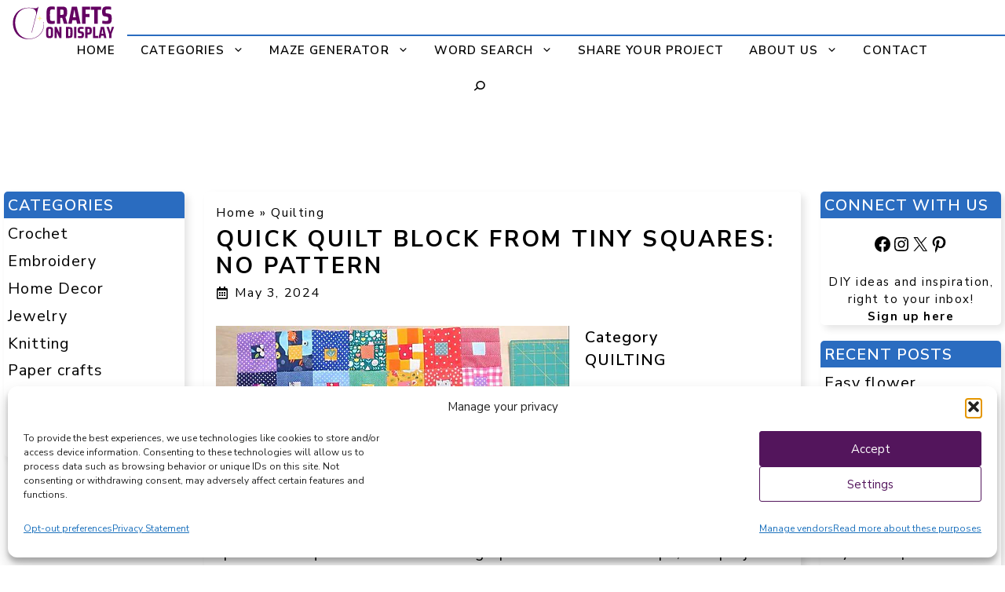

--- FILE ---
content_type: text/html; charset=UTF-8
request_url: https://craftsondisplay.com/quilting/quick-quilt-block-from-tiny-squares-no-pattern-106982/
body_size: 50685
content:
<!DOCTYPE html>
<html lang="en-US">
<head>
	<link href="//cookiedatabase.org" rel="dns-prefetch" crossorigin><link href="//www.pinterest.com" rel="dns-prefetch" crossorigin><link href="//www.instagram.com" rel="dns-prefetch" crossorigin><link href="//www.reddit.com" rel="dns-prefetch" crossorigin><link href="//telegram.me" rel="dns-prefetch" crossorigin><link href="//api.whatsapp.com" rel="dns-prefetch" crossorigin><link href="//twitter.com" rel="dns-prefetch" crossorigin><link href="//pinterest.com" rel="dns-prefetch" crossorigin><link href="//www.facebook.com" rel="dns-prefetch" crossorigin><link href="//seweasybysandy.com" rel="dns-prefetch" crossorigin><link href="//www.youtube.com" rel="dns-prefetch" crossorigin><link href="//fonts.gstatic.com" rel="dns-prefetch" crossorigin><link href="//static.craftsondisplay.com" rel="dns-prefetch" crossorigin><meta charset="UTF-8">
	<meta name='robots' content='index, follow, max-image-preview:large, max-snippet:-1, max-video-preview:-1' />
<meta name="viewport" content="width=device-width, initial-scale=1">
	<!-- This site is optimized with the Yoast SEO plugin v26.7 - https://yoast.com/wordpress/plugins/seo/ -->
	<title>Quick quilt block from tiny squares: no pattern - Crafts on display</title><style id="rapidload-critical-css" data-mode="desktop">@charset "UTF-8";.wp-block-latest-posts{box-sizing:border-box}.wp-block-latest-posts.alignleft{margin-right:2em}.wp-block-latest-posts.wp-block-latest-posts__list{list-style:none}.wp-block-latest-posts.wp-block-latest-posts__list li{clear:both;overflow-wrap:break-word}:root :where(.wp-block-latest-posts.wp-block-latest-posts__list){padding-left:0}ul{box-sizing:border-box}.wp-block-post-content{display:flow-root}.wp-block-post-terms{box-sizing:border-box}.wp-block-post-terms .wp-block-post-terms__separator{white-space:pre-wrap}.wp-block-social-links{background:0 0;box-sizing:border-box;margin-left:0;padding-left:0;padding-right:0;text-indent:0}.wp-block-social-links .wp-social-link a{border-bottom:0;box-shadow:none;text-decoration:none}.wp-block-social-links .wp-social-link svg{height:1em;width:1em}.wp-block-social-links{font-size:24px}.wp-block-social-link{border-radius:9999px;display:block;height:auto}.wp-block-social-link a{align-items:center;display:flex;line-height:0}.wp-block-social-links .wp-block-social-link.wp-social-link{display:inline-block;margin:0;padding:0}.wp-block-social-links .wp-block-social-link.wp-social-link .wp-block-social-link-anchor,.wp-block-social-links .wp-block-social-link.wp-social-link .wp-block-social-link-anchor svg,.wp-block-social-links .wp-block-social-link.wp-social-link .wp-block-social-link-anchor:visited{color:currentColor;fill:currentColor}:where(.wp-block-social-links.is-style-logos-only) .wp-social-link{background:0 0}:where(.wp-block-social-links.is-style-logos-only) .wp-social-link svg{height:1.25em;width:1.25em}:where(.wp-block-social-links.is-style-logos-only) .wp-social-link-facebook{color:#0866ff}:where(.wp-block-social-links.is-style-logos-only) .wp-social-link-instagram{color:#f00075}:where(.wp-block-social-links.is-style-logos-only) .wp-social-link-pinterest{color:#e60122}:where(.wp-block-social-links.is-style-logos-only) .wp-social-link-x{color:#000}:root :where(.wp-block-social-links .wp-social-link a){padding:.25em}:root :where(.wp-block-social-links.is-style-logos-only .wp-social-link a){padding:0}.wp-block-tag-cloud{box-sizing:border-box}.wp-block-tag-cloud a{display:inline-block;margin-right:5px}.entry-content{counter-reset:footnotes}:root{--wp--preset--font-size--normal:16px;--wp--preset--font-size--huge:42px}.screen-reader-text{border:0;clip-path:inset(50%);height:1px;margin:-1px;overflow:hidden;padding:0;position:absolute;width:1px;word-wrap:normal!important}:where(figure){margin:0 0 1em}.scriptlesssocialsharing{box-sizing:border-box;margin:18px auto}.scriptlesssocialsharing a.button{border:none;border-radius:0;box-shadow:none;color:#fff;line-height:1;margin:0;text-align:center;text-decoration:none}.scriptlesssocialsharing .screen-reader-text{position:absolute;clip:rect(1px,1px,1px,1px);height:1px;width:1px;border:0;overflow:hidden}.scriptlesssocialsharing__buttons{display:flex;flex-wrap:wrap}.scriptlesssocialsharing__buttons a.button{border:1px solid;display:flex;justify-content:center;align-items:center}.scriptlesssocialsharing__icon{display:inline-block;fill:currentColor;font-size:18px;height:1em;width:1em}.scriptlesssocialsharing .button.email{background-color:rgba(51,51,51,.8)}.scriptlesssocialsharing .button.twitter{background-color:rgba(20,23,26,.8)}.scriptlesssocialsharing .button.facebook{background-color:rgba(59,89,152,.8)}.scriptlesssocialsharing .button.pinterest{background-color:rgba(189,8,28,.8)}.scriptlesssocialsharing .button.reddit{background-color:rgba(255,69,0,.8)}.scriptlesssocialsharing .button.whatsapp{background-color:rgba(37,211,102,.8)}.scriptlesssocialsharing .button.telegram{background-color:rgba(0,136,204,.8)}.comment-form input{margin-bottom:10px}#cancel-comment-reply-link{padding-left:10px}body,figure,h1,h2,h4,h5,html,iframe,li,p,ul{margin:0;padding:0;border:0}html{font-family:sans-serif;-webkit-text-size-adjust:100%;-ms-text-size-adjust:100%;-webkit-font-smoothing:antialiased;-moz-osx-font-smoothing:grayscale}main{display:block}html{box-sizing:border-box}*,::after,::before{box-sizing:inherit}button,input{font-family:inherit;font-size:100%;margin:0}[type=search]{-webkit-appearance:textfield;outline-offset:-2px}[type=search]::-webkit-search-decoration{-webkit-appearance:none}::-moz-focus-inner{border-style:none;padding:0}:-moz-focusring{outline:ButtonText dotted 1px}body,button,input{font-family:-apple-system,system-ui,BlinkMacSystemFont,"Segoe UI",Helvetica,Arial,sans-serif,"Apple Color Emoji","Segoe UI Emoji","Segoe UI Symbol";font-weight:400;text-transform:none;font-size:17px;line-height:1.5}h1,h2,h4,h5{font-family:inherit;font-size:100%;font-style:inherit;font-weight:inherit}h1{font-size:42px;margin-bottom:20px;line-height:1.2em;font-weight:400;text-transform:none}h2{font-size:35px;margin-bottom:20px;line-height:1.2em;font-weight:400;text-transform:none}h4{font-size:24px}h5{font-size:20px}h4,h5{margin-bottom:20px}ul{margin:0 0 1.5em 3em}ul{list-style:disc}li>ul{margin-bottom:0;margin-left:1.5em}strong{font-weight:700}ins{text-decoration:none}figure{margin:0}img{height:auto;max-width:100%}button{background:#55555e;color:#fff;border:1px solid transparent;-webkit-appearance:button;padding:10px 20px}input[type=search]{border:1px solid;border-radius:0;padding:10px 15px;max-width:100%}a{text-decoration:none}.button{padding:10px 20px;display:inline-block}.alignleft{float:left;margin-right:1.5em}.screen-reader-text{border:0;clip:rect(1px,1px,1px,1px);clip-path:inset(50%);height:1px;margin:-1px;overflow:hidden;padding:0;position:absolute!important;width:1px;word-wrap:normal!important}.main-navigation{z-index:100;padding:0;clear:both;display:block}.main-navigation a{display:block;text-decoration:none;font-weight:400;text-transform:none;font-size:15px}.main-navigation ul{list-style:none;margin:0;padding-left:0}.main-navigation .main-nav ul li a{padding-left:20px;padding-right:20px;line-height:60px}.inside-navigation{position:relative}.main-navigation .inside-navigation{display:flex;align-items:center;flex-wrap:wrap;justify-content:space-between}.main-navigation .main-nav>ul{display:flex;flex-wrap:wrap;align-items:center}.main-navigation li{position:relative}.nav-align-center .inside-navigation{justify-content:center}.nav-align-center .main-nav>ul{justify-content:center}.main-navigation ul ul{display:block;box-shadow:1px 1px 0 rgba(0,0,0,.1);float:left;position:absolute;left:-99999px;opacity:0;z-index:99999;width:200px;text-align:left;top:auto;height:0;overflow:hidden}.main-navigation ul ul a{display:block}.main-navigation ul ul li{width:100%}.main-navigation .main-nav ul ul li a{line-height:normal;padding:10px 20px;font-size:14px}.main-navigation .main-nav ul li.menu-item-has-children>a{padding-right:0;position:relative}.menu-item-has-children .dropdown-menu-toggle{display:inline-block;height:100%;clear:both;padding-right:20px;padding-left:10px}.menu-item-has-children ul .dropdown-menu-toggle{padding-top:10px;padding-bottom:10px;margin-top:-10px}nav ul ul .menu-item-has-children .dropdown-menu-toggle{float:right}.site-header{position:relative}.inside-header{padding:20px 40px}.site-logo{display:inline-block;max-width:100%}.site-header .header-image{vertical-align:middle}.inside-header{display:flex;align-items:center}.site-content{word-wrap:break-word}.entry-content>p:last-child{margin-bottom:0}iframe{max-width:100%}.widget-area .widget{padding:40px}.sidebar .widget :last-child{margin-bottom:0}.widget ul{margin:0}.sidebar .widget:last-child{margin-bottom:0}.widget ul li{list-style-type:none;position:relative;margin-bottom:.5em}.site-content{display:flex}.grid-container{margin-left:auto;margin-right:auto;max-width:1200px}.sidebar .widget,.site-main>*{margin-bottom:20px}.separate-containers .inside-article{padding:40px}.separate-containers .site-main{margin:20px}.separate-containers .inside-left-sidebar,.separate-containers .inside-right-sidebar{margin-top:20px;margin-bottom:20px}.separate-containers .site-main>:last-child{margin-bottom:0}.both-sidebars .is-left-sidebar{order:-10}.both-sidebars .is-right-sidebar{order:10}.gp-icon{display:inline-flex;align-self:center}.gp-icon svg{height:1em;width:1em;top:.125em;position:relative;fill:currentColor}.icon-menu-bars svg:nth-child(2){display:none}.container.grid-container{width:auto}.menu-toggle{display:none}.menu-toggle{padding:0 20px;line-height:60px;margin:0;font-weight:400;text-transform:none;font-size:15px}.menu-toggle .mobile-menu{padding-left:3px}.menu-toggle .gp-icon+.mobile-menu{padding-left:9px}button.menu-toggle{background-color:transparent;flex-grow:1;border:0;text-align:center}@media (max-width:768px){.inside-header{flex-direction:column;text-align:center}.site-content{flex-direction:column}.container .site-content .content-area{width:auto}.is-left-sidebar.sidebar,.is-right-sidebar.sidebar{width:auto;order:initial}.is-left-sidebar+.is-right-sidebar .inside-right-sidebar{margin-top:0}#main{margin-left:0;margin-right:0}body:not(.no-sidebar) #main{margin-bottom:0}.alignleft{float:none;display:block;margin-left:auto;margin-right:auto}h1{line-height:1.3}}body{background-color:#fff;color:var(--contrast)}a{color:var(--contrast)}.grid-container{max-width:1400px}.site-header .header-image{width:142px}:root{--contrast:#000;--contrast-2:#666666;--contrast-3:#33455c;--base:#ebedf0;--base-2:#f9fafa;--base-3:#ffffff;--accent:#29b1cc;--pink-bgcolor:#FF6F91;--crafts-bgcolor:#2A6CC0}body,button,input{font-family:Nunito Sans,sans-serif;font-size:18px}body{line-height:1.5}p{margin-bottom:1.5em}h1{font-family:Nunito Sans,sans-serif;font-weight:700;text-transform:uppercase;font-size:26px;letter-spacing:.1em;margin-bottom:0}h2{font-family:Nunito Sans,sans-serif;font-weight:600;text-transform:uppercase;font-size:1.1em;letter-spacing:.05em;margin-bottom:5px}.main-navigation .menu-toggle,.main-navigation a{font-family:Nunito Sans,sans-serif;font-weight:600;text-transform:uppercase;font-size:15px;letter-spacing:.07em}@media (max-width:1024px){.main-navigation .menu-toggle,.main-navigation a{font-size:14px}}.main-navigation .menu-toggle{font-family:Nunito Sans,sans-serif;font-weight:600;font-size:12px;letter-spacing:.07px}@media (max-width:1024px){.main-navigation .menu-toggle{font-size:22px}}.main-navigation .main-nav ul ul li a{font-family:Nunito Sans,sans-serif;font-weight:600;font-size:13px;letter-spacing:.07em}h4{font-family:Nunito Sans,sans-serif;font-weight:600;text-transform:uppercase;font-size:1.1em;letter-spacing:.05em;margin-bottom:25px}.site-header{background-color:rgba(255,255,255,0)}.main-navigation,.main-navigation ul ul{background-color:#fff}.main-navigation .main-nav ul li a,.main-navigation .menu-toggle{color:var(--contrast)}.main-navigation .main-nav ul li[class*=current-menu-]>a{color:var(--contrast)}.main-navigation ul ul{background-color:#fff}.separate-containers .inside-article{background-color:#fff}.comments-area a,.inside-article a{color:var(--crafts-bgcolor)}h1{color:var(--contrast)}h2{color:var(--contrast)}h4{color:var(--contrast)}input[type=search]{color:var(--contrast);background-color:var(--base-2);border-color:var(--base)}:root{--gp-search-modal-bg-color:var(--base-3);--gp-search-modal-text-color:var(--contrast);--gp-search-modal-overlay-bg-color:rgba(0,0,0,0.2)}.inside-header{padding:5px 0 0}.inside-header.grid-container{max-width:1400px}.separate-containers .inside-article{padding:0}.main-navigation .main-nav ul li a,.menu-toggle{padding-left:16px;padding-right:16px;line-height:37px}.main-navigation .main-nav ul ul li a{padding:10px 16px}.main-navigation ul ul{width:230px}.menu-item-has-children .dropdown-menu-toggle{padding-right:16px}.widget-area .widget{padding:0}@media (max-width:768px){.main-navigation .menu-toggle{font-size:22px}.separate-containers .inside-article{padding:0}.inside-header{padding-top:20px;padding-right:30px;padding-bottom:20px;padding-left:30px}.widget-area .widget{padding-top:0;padding-right:0;padding-bottom:0;padding-left:0}}@media (max-width:1210px){.main-navigation .menu-toggle{padding-left:50px;padding-right:50px}.main-navigation .main-nav ul li a,.main-navigation .menu-toggle{line-height:40px}}.main-navigation.slideout-navigation .main-nav>ul>li>a{line-height:50px}.main-navigation.has-sticky-branding:not(.grid-container) .inside-navigation:not(.grid-container) .navigation-branding{margin-left:10px}.main-navigation.offside{position:fixed;width:var(--gp-slideout-width);height:100%;height:100vh;top:0;z-index:9999;overflow:auto;-webkit-overflow-scrolling:touch}.offside,.offside--left{left:calc(var(--gp-slideout-width) * -1)}.offside-js--init{overflow-x:hidden}.slideout-navigation.main-navigation:not(.is-open):not(.slideout-transition){display:none}.slideout-overlay{z-index:100000;position:fixed;width:100%;height:100%;height:100vh;min-height:100%;top:0;right:0;bottom:0;left:0;background-color:rgba(0,0,0,.8);visibility:hidden;opacity:0}.slideout-overlay button.slideout-exit{position:fixed;top:0;background-color:transparent;color:#fff;font-size:30px;border:0;opacity:0}.slideout-navigation .main-nav{margin-bottom:40px}.slideout-navigation:not(.do-overlay) .main-nav{width:100%;box-sizing:border-box}.slideout-navigation .slideout-menu{display:block}#generate-slideout-menu{z-index:100001}#generate-slideout-menu .slideout-menu li{float:none;width:100%;clear:both;text-align:left}#generate-slideout-menu.main-navigation ul ul{display:none}#generate-slideout-menu.main-navigation .main-nav ul ul{position:relative;top:0;left:0;width:100%}.slideout-navigation .menu-item-has-children .dropdown-menu-toggle{float:right}.slideout-navigation .sub-menu .dropdown-menu-toggle .gp-icon svg{transform:rotate(0)}@media (max-width:768px){.slideout-overlay button.slideout-exit{font-size:20px;padding:10px}.slideout-overlay{top:-100px;height:calc(100% + 100px);height:calc(100vh + 100px);min-height:calc(100% + 100px)}}.navigation-branding{display:flex;align-items:center;order:0;margin-right:10px}.navigation-branding img{position:relative;padding:10px 0;display:block}.main-navigation .menu-toggle{flex-grow:1;width:auto}.main-navigation.has-sticky-branding:not(.has-branding):not(.navigation-stick) .navigation-branding{display:none}.cmplz-cookiebanner{box-sizing:border-box}:root{--cmplz_banner_width:600px;--cmplz_banner_background_color:#ffffff;--cmplz_banner_border_color:#333333;--cmplz_banner_border_width:0px 0px 0px 0px;--cmplz_banner_border_radius:12px 12px 12px 12px;--cmplz_banner_margin:10px;--cmplz_categories-height:216px;--cmplz_title_font_size:15px;--cmplz_text_line_height:calc(var(--cmplz_text_font_size) * 1.5);--cmplz_text_color:#222222;--cmplz_hyperlink_color:#1E73BE;--cmplz_text_font_size:12px;--cmplz_link_font_size:12px;--cmplz_category_body_font_size:12px;--cmplz_button_accept_background_color:#53155c;--cmplz_button_accept_border_color:#53155c;--cmplz_button_accept_text_color:#fff;--cmplz_button_deny_background_color:#ffffff;--cmplz_button_deny_border_color:#ffffff;--cmplz_button_deny_text_color:#333333;--cmplz_button_settings_background_color:#fff;--cmplz_button_settings_border_color:#53155c;--cmplz_button_settings_text_color:#53155c;--cmplz_button_border_radius:3px 3px 3px 3px;--cmplz_button_font_size:15px;--cmplz_category_header_always_active_color:green;--cmplz_category_header_title_font_size:14px;--cmplz_category_header_active_font_size:12px;--cmplz-manage-consent-height:50px;--cmplz-manage-consent-offset:-35px;--cmplz_slider_active_color:#61CE71;--cmplz_slider_inactive_color:#f8be2e;--cmplz_slider_bullet_color:#ffffff}#cmplz-manage-consent .cmplz-manage-consent{margin:unset;z-index:9998;color:var(--cmplz_text_color);background-color:var(--cmplz_banner_background_color);border-style:solid;border-color:var(--cmplz_banner_border_color);border-width:var(--cmplz_banner_border_width);border-radius:var(--cmplz_banner_border_radius);border-bottom-left-radius:0;border-bottom-right-radius:0;line-height:initial;position:fixed;bottom:var(--cmplz-manage-consent-offset);min-width:100px;height:var(--cmplz-manage-consent-height);right:40px;padding:15px;animation:.5s forwards mc_slideOut}#cmplz-manage-consent .cmplz-manage-consent.cmplz-dismissed{display:none}@-webkit-keyframes mc_slideIn{100%{bottom:0}}@keyframes mc_slideIn{100%{bottom:0}}@-webkit-keyframes mc_slideOut{100%{bottom:var(--cmplz-manage-consent-offset)}}@keyframes mc_slideOut{100%{bottom:var(--cmplz-manage-consent-offset)}}.cmplz-cookiebanner{max-height:calc(100vh - 20px);position:fixed;height:auto;left:50%;top:50%;-ms-transform:translateX(-50%) translateY(-50%);transform:translateX(-50%) translateY(-50%);grid-template-rows:minmax(0,1fr);z-index:99999;background:var(--cmplz_banner_background_color);border-style:solid;border-color:var(--cmplz_banner_border_color);border-width:var(--cmplz_banner_border_width);border-radius:var(--cmplz_banner_border_radius);padding:15px 20px;display:grid;grid-gap:10px}.cmplz-cookiebanner .cmplz-buttons a.cmplz-btn.tcf{display:none}.cmplz-cookiebanner .cmplz-body{width:100%;grid-column:span 3;overflow-y:auto;overflow-x:hidden;max-height:55vh}.cmplz-cookiebanner .cmplz-body::-webkit-scrollbar-track{border-radius:10px;-webkit-box-shadow:inset 0 0 2px transparent;background-color:transparent}.cmplz-cookiebanner .cmplz-body::-webkit-scrollbar{width:5px;background-color:transparent}.cmplz-cookiebanner .cmplz-body::-webkit-scrollbar-thumb{background-color:var(--cmplz_button_accept_background_color);border-radius:10px}@media (min-width:350px){.cmplz-cookiebanner .cmplz-body{min-width:300px}}.cmplz-cookiebanner .cmplz-divider{margin-left:-20px;margin-right:-20px}.cmplz-cookiebanner .cmplz-header{grid-template-columns:100px 1fr 100px;align-items:center;display:grid;grid-column:span 3}.cmplz-cookiebanner .cmplz-title{justify-self:center;grid-column-start:2;font-size:var(--cmplz_title_font_size);color:var(--cmplz_text_color);font-weight:500}.cmplz-cookiebanner .cmplz-close{line-height:20px;justify-self:end;grid-column-start:3;font-size:20px;width:20px;height:20px;color:var(--cmplz_text_color)}.cmplz-cookiebanner .cmplz-close svg{width:20px;height:20px}.cmplz-cookiebanner .cmplz-message{word-wrap:break-word;font-size:var(--cmplz_text_font_size);line-height:var(--cmplz_text_line_height);color:var(--cmplz_text_color);margin-bottom:5px}.cmplz-cookiebanner .cmplz-buttons,.cmplz-cookiebanner .cmplz-categories,.cmplz-cookiebanner .cmplz-divider,.cmplz-cookiebanner .cmplz-links,.cmplz-cookiebanner .cmplz-message{grid-column:span 3}.cmplz-cookiebanner .cmplz-categories.cmplz-tcf .cmplz-category .cmplz-category-header{grid-template-columns:1fr auto}.cmplz-cookiebanner .cmplz-categories .cmplz-category{background-color:rgba(239,239,239,.5)}.cmplz-cookiebanner .cmplz-categories .cmplz-category:not(:last-child){margin-bottom:10px}.cmplz-cookiebanner .cmplz-categories .cmplz-category .cmplz-category-header{display:grid;grid-template-columns:1fr auto 15px;grid-template-rows:minmax(0,1fr);align-items:center;grid-gap:10px;padding:10px}.cmplz-cookiebanner .cmplz-categories .cmplz-category .cmplz-category-header .cmplz-category-title{font-weight:500;grid-column-start:1;justify-self:start;font-size:var(--cmplz_category_header_title_font_size);color:var(--cmplz_text_color);margin:0}.cmplz-cookiebanner .cmplz-categories .cmplz-category .cmplz-category-header .cmplz-always-active{font-size:var(--cmplz_category_header_active_font_size);font-weight:500;color:var(--cmplz_category_header_always_active_color)}.cmplz-cookiebanner .cmplz-categories .cmplz-category .cmplz-category-header .cmplz-always-active label{display:none}.cmplz-cookiebanner .cmplz-categories .cmplz-category .cmplz-category-header .cmplz-banner-checkbox{display:flex;align-items:center;margin:0}.cmplz-cookiebanner .cmplz-categories .cmplz-category .cmplz-category-header .cmplz-banner-checkbox input[data-category=cmplz_functional]{display:none}.cmplz-cookiebanner .cmplz-categories .cmplz-category .cmplz-category-header .cmplz-icon.cmplz-open{grid-column-start:3;content:'';transform:rotate(0);background-size:cover;height:18px;width:18px}.cmplz-cookiebanner .cmplz-categories .cmplz-category summary{display:block}.cmplz-cookiebanner .cmplz-categories .cmplz-category summary::-webkit-details-marker{display:none;content:''}.cmplz-cookiebanner .cmplz-categories .cmplz-category .cmplz-description{font-size:var(--cmplz_category_body_font_size);color:var(--cmplz_text_color);margin:0;max-width:100%;padding:10px}.cmplz-cookiebanner .cmplz-buttons{display:flex;gap:var(--cmplz_banner_margin)}.cmplz-cookiebanner .cmplz-buttons .cmplz-btn{height:45px;padding:10px;margin:initial;width:100%;white-space:nowrap;border-radius:var(--cmplz_button_border_radius);font-size:var(--cmplz_button_font_size);font-weight:500;text-decoration:none;line-height:20px;text-align:center;flex:initial}.cmplz-cookiebanner .cmplz-buttons .cmplz-btn.cmplz-accept{background-color:var(--cmplz_button_accept_background_color);border:1px solid var(--cmplz_button_accept_border_color);color:var(--cmplz_button_accept_text_color)}.cmplz-cookiebanner .cmplz-buttons .cmplz-btn.cmplz-deny{background-color:var(--cmplz_button_deny_background_color);border:1px solid var(--cmplz_button_deny_border_color);color:var(--cmplz_button_deny_text_color)}.cmplz-cookiebanner .cmplz-buttons .cmplz-btn.cmplz-view-preferences{background-color:var(--cmplz_button_settings_background_color);border:1px solid var(--cmplz_button_settings_border_color);color:var(--cmplz_button_settings_text_color)}.cmplz-cookiebanner .cmplz-buttons .cmplz-btn.cmplz-save-preferences{background-color:var(--cmplz_button_settings_background_color);border:1px solid var(--cmplz_button_settings_border_color);color:var(--cmplz_button_settings_text_color)}.cmplz-cookiebanner .cmplz-buttons .cmplz-btn.cmplz-manage-options{background-color:var(--cmplz_button_settings_background_color);border:1px solid var(--cmplz_button_settings_border_color);color:var(--cmplz_button_settings_text_color)}.cmplz-cookiebanner .cmplz-buttons a.cmplz-btn{display:flex;align-items:center;justify-content:center;padding:initial}@media (max-width:425px){.cmplz-cookiebanner .cmplz-header .cmplz-title{display:none}.cmplz-cookiebanner .cmplz-category .cmplz-category-header{grid-template-columns:1fr!important}.cmplz-cookiebanner .cmplz-message{margin-right:5px}.cmplz-cookiebanner .cmplz-links.cmplz-information{display:initial;text-align:center}}.cmplz-cookiebanner .cmplz-links{display:flex;gap:var(--cmplz_banner_margin)}.cmplz-cookiebanner .cmplz-links.cmplz-information{justify-content:space-between}.cmplz-cookiebanner .cmplz-links.cmplz-documents{justify-content:center}.cmplz-cookiebanner .cmplz-links .cmplz-link{color:var(--cmplz_hyperlink_color);font-size:var(--cmplz_link_font_size);text-decoration:underline;margin:0}.cmplz-cookiebanner .cmplz-links .cmplz-link.cmplz-read-more-purposes{display:none}.cmplz-cookiebanner .cmplz-links ul{margin:0;padding:0;list-style:none;display:flex;gap:var(--cmplz_banner_margin);justify-content:center}.cmplz-categories .cmplz-category .cmplz-description-statistics-anonymous{display:none}.cmplz-categories .cmplz-category .cmplz-description-statistics{display:block}.cmplz-btn.cmplz-manage-options,.cmplz-categories,.cmplz-deny,.cmplz-link.cmplz-manage-options,.cmplz-manage-third-parties,.cmplz-manage-vendors,.cmplz-save-preferences,.cmplz-view-preferences{display:none}.cmplz-cookiebanner .cmplz-buttons .cmplz-btn{margin-bottom:0}@media (max-width:768px){.cmplz-cookiebanner{width:100%}.cmplz-cookiebanner .cmplz-buttons{flex-direction:column}}@media (max-width:1023px){.cmplz-cookiebanner{max-width:100%}.cmplz-cookiebanner{transform:translateX(-50%);bottom:0;top:initial}}@media (min-width:1024px){.cmplz-cookiebanner{margin:10px;width:calc(100% - 20px);grid-column-gap:10px;display:grid;grid-template-columns:1fr 1fr;bottom:0;left:initial;top:initial;transform:initial}.cmplz-cookiebanner .cmplz-body{grid-column:span 2;display:flex;gap:10px}.cmplz-cookiebanner .cmplz-buttons,.cmplz-cookiebanner .cmplz-categories,.cmplz-cookiebanner .cmplz-links,.cmplz-cookiebanner .cmplz-message{grid-column:inherit}.cmplz-cookiebanner .cmplz-description{grid-column-start:1}.cmplz-cookiebanner.optin .cmplz-categories,.cmplz-cookiebanner.optout .cmplz-categories{width:85vw;grid-column-start:2}.cmplz-cookiebanner .cmplz-buttons{grid-column-start:3;grid-row-start:3;display:flex;flex-direction:column}.cmplz-cookiebanner .cmplz-buttons .cmplz-btn{min-width:250px;width:100%}.cmplz-cookiebanner .cmplz-links.cmplz-documents{grid-column-end:3}.cmplz-cookiebanner .cmplz-links.cmplz-information{grid-column-start:3;grid-column-end:4;grid-row-start:5;display:flex;justify-content:flex-end}.cmplz-cookiebanner .cmplz-links.cmplz-documents{grid-column-start:1;grid-row-start:5;display:flex;justify-content:flex-start}.cmplz-cookiebanner .cmplz-categories.cmplz-tcf{height:160px}.cmplz-cookiebanner.cmplz-categories-type-view-preferences .cmplz-buttons{flex-direction:initial}.cmplz-cookiebanner.cmplz-bottom .cmplz-body>div{width:49%}}.cmplz-cookiebanner .cmplz-btn.cmplz-manage-options,.cmplz-cookiebanner .cmplz-categories,.cmplz-cookiebanner .cmplz-link.cmplz-manage-options,.cmplz-cookiebanner .cmplz-manage-vendors,.cmplz-cookiebanner .cmplz-save-preferences{display:none}.cmplz-cookiebanner .cmplz-links.cmplz-information{display:none}.cmplz-cookiebanner .tcf{--cmplz_bottom_banner_breakpoint:768px;display:block}@media (max-width:425px){@media not all and (min-resolution:.001dpcm){@supports (-webkit-appearance:none){.cmplz-cookiebanner .cmplz-header{display:none}}}}.cmplz-cookiebanner .cmplz-categories:not(.cmplz-tcf),.cmplz-cookiebanner .cmplz-manage-options,.cmplz-cookiebanner .cmplz-manage-third-parties,.cmplz-cookiebanner .cmplz-save-preferences,.cmplz-cookiebanner .cmplz-view-preferences{display:none}.cmplz-cookiebanner .cmplz-categories .cmplz-category .cmplz-category-header .cmplz-title{justify-self:left;grid-column-start:1}.cmplz-cookiebanner .cmplz-categories .cmplz-category .cmplz-category-header .cmplz-always-active{justify-self:right}.cmplz-cookiebanner .cmplz-categories .cmplz-category .cmplz-category-header .cmplz-description{padding:0}.cmplz-cookiebanner .cmplz-links.cmplz-information{display:flex}.cmplz-cookiebanner .cmplz-links.cmplz-information .cmplz-link.cmplz-read-more-purposes.tcf{display:block}.cmplz-cookiebanner .cmplz-buttons .cmplz-btn.cmplz-manage-options.tcf{background-color:var(--cmplz_button_settings_background_color);border:1px solid var(--cmplz_button_settings_border_color);color:var(--cmplz_button_settings_text_color)}.cmplz-cookiebanner .cmplz-buttons a.cmplz-btn.cmplz-manage-options.tcf{display:flex}.cmplz-cookiebanner .cmplz-categories .cmplz-category .cmplz-category-header .cmplz-category-title{margin:0 0 5px}@media (min-width:768px){.cmplz-cookiebanner .cmplz-categories{height:280px}}.cmplz-cookiebanner.cmplz-bottom .cmplz-buttons{flex-direction:column}#cmplz-manage-consent .cmplz-manage-consent{animation:forwards mc_slideIn}.cmplz-logo{display:none!important}.cmplz-cookiebanner .cmplz-categories .cmplz-category .cmplz-banner-checkbox{position:relative}.cmplz-cookiebanner .cmplz-categories .cmplz-category .cmplz-banner-checkbox input.cmplz-consent-checkbox{opacity:0;margin:0;margin-top:-10px;-moz-opacity:0;-khtml-opacity:0;position:absolute;z-index:1;top:0;left:0;width:40px;height:20px}.cmplz-cookiebanner .cmplz-categories .cmplz-category .cmplz-banner-checkbox .cmplz-label{position:relative;padding-left:30px;margin:0}.cmplz-cookiebanner .cmplz-categories .cmplz-category .cmplz-banner-checkbox .cmplz-label:after,.cmplz-cookiebanner .cmplz-categories .cmplz-category .cmplz-banner-checkbox .cmplz-label:before{box-sizing:border-box;position:absolute;-webkit-border-radius:10px;-moz-border-radius:10px;border-radius:10px}.cmplz-cookiebanner .cmplz-categories .cmplz-category .cmplz-banner-checkbox .cmplz-label:before{display:block;content:"";color:#fff;box-sizing:border-box;font-family:FontAwesome,sans-serif;padding-left:23px;font-size:12px;line-height:20px;background-color:var(--cmplz_slider_inactive_color);left:0;top:-7px;height:15px;width:28px;-webkit-border-radius:10px;-moz-border-radius:10px;border-radius:10px}.cmplz-cookiebanner .cmplz-categories .cmplz-category .cmplz-banner-checkbox .cmplz-label:after{display:block;content:"";letter-spacing:20px;background:var(--cmplz_slider_bullet_color);left:4px;top:-5px;height:11px;width:11px}.cmplz-soft-cookiewall{position:fixed;width:100%;height:100%;top:0;left:0;right:0;bottom:0;background-color:rgba(0,0,0,.7);z-index:9999}.cmplz-optout .cmplz-soft-cookiewall{position:initial}.cmplz-cookiebanner{box-shadow:rgba(0,0,0,.19) 0 10px 20px,rgba(0,0,0,.23) 0 6px 6px}#cmplz-manage-consent .cmplz-manage-consent{box-shadow:rgba(0,0,0,.19) 0 10px 20px,rgba(0,0,0,.23) 0 6px 6px}.cmplz-cookiebanner.cmplz-show{box-shadow:rgba(0,0,0,.19) 0 10px 20px,rgba(0,0,0,.23) 0 6px 6px}.cmplz-cookiebanner{font-family:Nunito Sans,sans-serif;font-weight:300;font-size:12px}.cmplz-btn.cmplz-deny{display:none}#cmplz-manage-consent .cmplz-manage-consent{display:none}</style><style id="google-font-ee3a918034f66d2">@font-face{font-family:'Nunito Sans';font-style:normal;font-weight:400;font-stretch:100%;font-display:swap;src:url(https://static.craftsondisplay.com/cache/rapidload/font/pe0TMImSLYBIv1o4X1M8ce2xCx3yop4tQpF_MeTm0lfGWVpNn64CL7U8upHZIbMV51Q42ptCp7t4R-tQKr51pE8.woff2) format('woff2');unicode-range:U+0460-052F,U+1C80-1C8A,U+20B4,U+2DE0-2DFF,U+A640-A69F,U+FE2E-FE2F}@font-face{font-family:'Nunito Sans';font-style:normal;font-weight:400;font-stretch:100%;font-display:swap;src:url(https://static.craftsondisplay.com/cache/rapidload/font/pe0TMImSLYBIv1o4X1M8ce2xCx3yop4tQpF_MeTm0lfGWVpNn64CL7U8upHZIbMV51Q42ptCp7txR-tQKr51pE8.woff2) format('woff2');unicode-range:U+0301,U+0400-045F,U+0490-0491,U+04B0-04B1,U+2116}@font-face{font-family:'Nunito Sans';font-style:normal;font-weight:400;font-stretch:100%;font-display:swap;src:url(https://static.craftsondisplay.com/cache/rapidload/font/pe0TMImSLYBIv1o4X1M8ce2xCx3yop4tQpF_MeTm0lfGWVpNn64CL7U8upHZIbMV51Q42ptCp7t6R-tQKr51pE8.woff2) format('woff2');unicode-range:U+0102-0103,U+0110-0111,U+0128-0129,U+0168-0169,U+01A0-01A1,U+01AF-01B0,U+0300-0301,U+0303-0304,U+0308-0309,U+0323,U+0329,U+1EA0-1EF9,U+20AB}@font-face{font-family:'Nunito Sans';font-style:normal;font-weight:400;font-stretch:100%;font-display:swap;src:url(https://static.craftsondisplay.com/cache/rapidload/font/pe0TMImSLYBIv1o4X1M8ce2xCx3yop4tQpF_MeTm0lfGWVpNn64CL7U8upHZIbMV51Q42ptCp7t7R-tQKr51pE8.woff2) format('woff2');unicode-range:U+0100-02BA,U+02BD-02C5,U+02C7-02CC,U+02CE-02D7,U+02DD-02FF,U+0304,U+0308,U+0329,U+1D00-1DBF,U+1E00-1E9F,U+1EF2-1EFF,U+2020,U+20A0-20AB,U+20AD-20C0,U+2113,U+2C60-2C7F,U+A720-A7FF}@font-face{font-family:'Nunito Sans';font-style:normal;font-weight:400;font-stretch:100%;font-display:swap;src:url(https://static.craftsondisplay.com/cache/rapidload/font/pe0TMImSLYBIv1o4X1M8ce2xCx3yop4tQpF_MeTm0lfGWVpNn64CL7U8upHZIbMV51Q42ptCp7t1R-tQKr51.woff2) format('woff2');unicode-range:U+0000-00FF,U+0131,U+0152-0153,U+02BB-02BC,U+02C6,U+02DA,U+02DC,U+0304,U+0308,U+0329,U+2000-206F,U+20AC,U+2122,U+2191,U+2193,U+2212,U+2215,U+FEFF,U+FFFD}@font-face{font-family:'Nunito Sans';font-style:normal;font-weight:600;font-stretch:100%;font-display:swap;src:url(https://static.craftsondisplay.com/cache/rapidload/font/pe0TMImSLYBIv1o4X1M8ce2xCx3yop4tQpF_MeTm0lfGWVpNn64CL7U8upHZIbMV51Q42ptCp7t4R-tQKr51pE8.woff2) format('woff2');unicode-range:U+0460-052F,U+1C80-1C8A,U+20B4,U+2DE0-2DFF,U+A640-A69F,U+FE2E-FE2F}@font-face{font-family:'Nunito Sans';font-style:normal;font-weight:600;font-stretch:100%;font-display:swap;src:url(https://static.craftsondisplay.com/cache/rapidload/font/pe0TMImSLYBIv1o4X1M8ce2xCx3yop4tQpF_MeTm0lfGWVpNn64CL7U8upHZIbMV51Q42ptCp7txR-tQKr51pE8.woff2) format('woff2');unicode-range:U+0301,U+0400-045F,U+0490-0491,U+04B0-04B1,U+2116}@font-face{font-family:'Nunito Sans';font-style:normal;font-weight:600;font-stretch:100%;font-display:swap;src:url(https://static.craftsondisplay.com/cache/rapidload/font/pe0TMImSLYBIv1o4X1M8ce2xCx3yop4tQpF_MeTm0lfGWVpNn64CL7U8upHZIbMV51Q42ptCp7t6R-tQKr51pE8.woff2) format('woff2');unicode-range:U+0102-0103,U+0110-0111,U+0128-0129,U+0168-0169,U+01A0-01A1,U+01AF-01B0,U+0300-0301,U+0303-0304,U+0308-0309,U+0323,U+0329,U+1EA0-1EF9,U+20AB}@font-face{font-family:'Nunito Sans';font-style:normal;font-weight:600;font-stretch:100%;font-display:swap;src:url(https://static.craftsondisplay.com/cache/rapidload/font/pe0TMImSLYBIv1o4X1M8ce2xCx3yop4tQpF_MeTm0lfGWVpNn64CL7U8upHZIbMV51Q42ptCp7t7R-tQKr51pE8.woff2) format('woff2');unicode-range:U+0100-02BA,U+02BD-02C5,U+02C7-02CC,U+02CE-02D7,U+02DD-02FF,U+0304,U+0308,U+0329,U+1D00-1DBF,U+1E00-1E9F,U+1EF2-1EFF,U+2020,U+20A0-20AB,U+20AD-20C0,U+2113,U+2C60-2C7F,U+A720-A7FF}@font-face{font-family:'Nunito Sans';font-style:normal;font-weight:600;font-stretch:100%;font-display:swap;src:url(https://static.craftsondisplay.com/cache/rapidload/font/pe0TMImSLYBIv1o4X1M8ce2xCx3yop4tQpF_MeTm0lfGWVpNn64CL7U8upHZIbMV51Q42ptCp7t1R-tQKr51.woff2) format('woff2');unicode-range:U+0000-00FF,U+0131,U+0152-0153,U+02BB-02BC,U+02C6,U+02DA,U+02DC,U+0304,U+0308,U+0329,U+2000-206F,U+20AC,U+2122,U+2191,U+2193,U+2212,U+2215,U+FEFF,U+FFFD}@font-face{font-family:'Nunito Sans';font-style:normal;font-weight:700;font-stretch:100%;font-display:swap;src:url(https://static.craftsondisplay.com/cache/rapidload/font/pe0TMImSLYBIv1o4X1M8ce2xCx3yop4tQpF_MeTm0lfGWVpNn64CL7U8upHZIbMV51Q42ptCp7t4R-tQKr51pE8.woff2) format('woff2');unicode-range:U+0460-052F,U+1C80-1C8A,U+20B4,U+2DE0-2DFF,U+A640-A69F,U+FE2E-FE2F}@font-face{font-family:'Nunito Sans';font-style:normal;font-weight:700;font-stretch:100%;font-display:swap;src:url(https://static.craftsondisplay.com/cache/rapidload/font/pe0TMImSLYBIv1o4X1M8ce2xCx3yop4tQpF_MeTm0lfGWVpNn64CL7U8upHZIbMV51Q42ptCp7txR-tQKr51pE8.woff2) format('woff2');unicode-range:U+0301,U+0400-045F,U+0490-0491,U+04B0-04B1,U+2116}@font-face{font-family:'Nunito Sans';font-style:normal;font-weight:700;font-stretch:100%;font-display:swap;src:url(https://static.craftsondisplay.com/cache/rapidload/font/pe0TMImSLYBIv1o4X1M8ce2xCx3yop4tQpF_MeTm0lfGWVpNn64CL7U8upHZIbMV51Q42ptCp7t6R-tQKr51pE8.woff2) format('woff2');unicode-range:U+0102-0103,U+0110-0111,U+0128-0129,U+0168-0169,U+01A0-01A1,U+01AF-01B0,U+0300-0301,U+0303-0304,U+0308-0309,U+0323,U+0329,U+1EA0-1EF9,U+20AB}@font-face{font-family:'Nunito Sans';font-style:normal;font-weight:700;font-stretch:100%;font-display:swap;src:url(https://static.craftsondisplay.com/cache/rapidload/font/pe0TMImSLYBIv1o4X1M8ce2xCx3yop4tQpF_MeTm0lfGWVpNn64CL7U8upHZIbMV51Q42ptCp7t7R-tQKr51pE8.woff2) format('woff2');unicode-range:U+0100-02BA,U+02BD-02C5,U+02C7-02CC,U+02CE-02D7,U+02DD-02FF,U+0304,U+0308,U+0329,U+1D00-1DBF,U+1E00-1E9F,U+1EF2-1EFF,U+2020,U+20A0-20AB,U+20AD-20C0,U+2113,U+2C60-2C7F,U+A720-A7FF}@font-face{font-family:'Nunito Sans';font-style:normal;font-weight:700;font-stretch:100%;font-display:swap;src:url(https://static.craftsondisplay.com/cache/rapidload/font/pe0TMImSLYBIv1o4X1M8ce2xCx3yop4tQpF_MeTm0lfGWVpNn64CL7U8upHZIbMV51Q42ptCp7t1R-tQKr51.woff2) format('woff2');unicode-range:U+0000-00FF,U+0131,U+0152-0153,U+02BB-02BC,U+02C6,U+02DA,U+02DC,U+0304,U+0308,U+0329,U+2000-206F,U+20AC,U+2122,U+2191,U+2193,U+2212,U+2215,U+FEFF,U+FFFD}</style>
	<meta name="description" content="Ready for a quick and fun quilting project? Try this no-pattern, color wash patchwork quilt! Perfect for using up small leftover scraps." />
	<link rel="canonical" href="https://craftsondisplay.com/quilting/quick-quilt-block-from-tiny-squares-no-pattern-106982/" />
	<meta property="og:locale" content="en_US" />
	<meta property="og:type" content="article" />
	<meta property="og:title" content="Quick quilt block from tiny squares: no pattern - Crafts on display" />
	<meta property="og:description" content="Ready for a quick and fun quilting project? Try this no-pattern, color wash patchwork quilt! Perfect for using up small leftover scraps." />
	<meta property="og:url" content="https://craftsondisplay.com/quilting/quick-quilt-block-from-tiny-squares-no-pattern-106982/" />
	<meta property="og:site_name" content="Crafts on display" />
	<meta property="article:published_time" content="2024-05-03T11:56:47+00:00" />
	<meta property="article:modified_time" content="2024-05-03T11:57:46+00:00" />
	<meta property="og:image" content="https://static.craftsondisplay.com/2024/05/Quick-quilt-block-from-tiny-squares.jpg" />
	<meta property="og:image:width" content="1366" />
	<meta property="og:image:height" content="768" />
	<meta property="og:image:type" content="image/jpeg" />
	<meta name="author" content="violet" />
	<meta name="twitter:card" content="summary_large_image" />
	<meta name="twitter:label1" content="Written by" />
	<meta name="twitter:data1" content="violet" />
	<meta name="twitter:label2" content="Est. reading time" />
	<meta name="twitter:data2" content="1 minute" />
	<script type="application/ld+json" class="yoast-schema-graph">{"@context":"https://schema.org","@graph":[{"@type":"Article","@id":"https://craftsondisplay.com/quilting/quick-quilt-block-from-tiny-squares-no-pattern-106982/#article","isPartOf":{"@id":"https://craftsondisplay.com/quilting/quick-quilt-block-from-tiny-squares-no-pattern-106982/"},"author":{"name":"violet","@id":"https://craftsondisplay.com/#/schema/person/538079d42f266ed1eb060019b64faaeb"},"headline":"Quick quilt block from tiny squares: no pattern","datePublished":"2024-05-03T11:56:47+00:00","dateModified":"2024-05-03T11:57:46+00:00","mainEntityOfPage":{"@id":"https://craftsondisplay.com/quilting/quick-quilt-block-from-tiny-squares-no-pattern-106982/"},"wordCount":111,"commentCount":0,"publisher":{"@id":"https://craftsondisplay.com/#/schema/person/538079d42f266ed1eb060019b64faaeb"},"image":{"@id":"https://craftsondisplay.com/quilting/quick-quilt-block-from-tiny-squares-no-pattern-106982/#primaryimage"},"thumbnailUrl":"https://static.craftsondisplay.com/2024/05/Quick-quilt-block-from-tiny-squares.jpg","keywords":["Beginner quilting","Patchwork projects","Quilt block ideas","Rainbow","Scrap fabric projects","Scrappy quilt patterns"],"articleSection":["Quilting"],"inLanguage":"en-US","potentialAction":[{"@type":"CommentAction","name":"Comment","target":["https://craftsondisplay.com/quilting/quick-quilt-block-from-tiny-squares-no-pattern-106982/#respond"]}]},{"@type":"WebPage","@id":"https://craftsondisplay.com/quilting/quick-quilt-block-from-tiny-squares-no-pattern-106982/","url":"https://craftsondisplay.com/quilting/quick-quilt-block-from-tiny-squares-no-pattern-106982/","name":"Quick quilt block from tiny squares: no pattern - Crafts on display","isPartOf":{"@id":"https://craftsondisplay.com/#website"},"primaryImageOfPage":{"@id":"https://craftsondisplay.com/quilting/quick-quilt-block-from-tiny-squares-no-pattern-106982/#primaryimage"},"image":{"@id":"https://craftsondisplay.com/quilting/quick-quilt-block-from-tiny-squares-no-pattern-106982/#primaryimage"},"thumbnailUrl":"https://static.craftsondisplay.com/2024/05/Quick-quilt-block-from-tiny-squares.jpg","datePublished":"2024-05-03T11:56:47+00:00","dateModified":"2024-05-03T11:57:46+00:00","description":"Ready for a quick and fun quilting project? Try this no-pattern, color wash patchwork quilt! Perfect for using up small leftover scraps.","breadcrumb":{"@id":"https://craftsondisplay.com/quilting/quick-quilt-block-from-tiny-squares-no-pattern-106982/#breadcrumb"},"inLanguage":"en-US","potentialAction":[{"@type":"ReadAction","target":["https://craftsondisplay.com/quilting/quick-quilt-block-from-tiny-squares-no-pattern-106982/"]}]},{"@type":"ImageObject","inLanguage":"en-US","@id":"https://craftsondisplay.com/quilting/quick-quilt-block-from-tiny-squares-no-pattern-106982/#primaryimage","url":"https://static.craftsondisplay.com/2024/05/Quick-quilt-block-from-tiny-squares.jpg","contentUrl":"https://static.craftsondisplay.com/2024/05/Quick-quilt-block-from-tiny-squares.jpg","width":1366,"height":768},{"@type":"BreadcrumbList","@id":"https://craftsondisplay.com/quilting/quick-quilt-block-from-tiny-squares-no-pattern-106982/#breadcrumb","itemListElement":[{"@type":"ListItem","position":1,"name":"Home","item":"https://craftsondisplay.com/"},{"@type":"ListItem","position":2,"name":"Quilting","item":"https://craftsondisplay.com/category/quilting/"},{"@type":"ListItem","position":3,"name":"Quick quilt block from tiny squares: no pattern"}]},{"@type":"WebSite","@id":"https://craftsondisplay.com/#website","url":"https://craftsondisplay.com/","name":"Crafts on display","description":"Inspiration for your DIY projects","publisher":{"@id":"https://craftsondisplay.com/#/schema/person/538079d42f266ed1eb060019b64faaeb"},"potentialAction":[{"@type":"SearchAction","target":{"@type":"EntryPoint","urlTemplate":"https://craftsondisplay.com/?s={search_term_string}"},"query-input":{"@type":"PropertyValueSpecification","valueRequired":true,"valueName":"search_term_string"}}],"inLanguage":"en-US"},{"@type":["Person","Organization"],"@id":"https://craftsondisplay.com/#/schema/person/538079d42f266ed1eb060019b64faaeb","name":"violet","image":{"@type":"ImageObject","inLanguage":"en-US","@id":"https://craftsondisplay.com/#/schema/person/image/","url":"https://static.craftsondisplay.com/2023/03/violeta-1.jpg","contentUrl":"https://static.craftsondisplay.com/2023/03/violeta-1.jpg","width":1096,"height":1012,"caption":"violet"},"logo":{"@id":"https://craftsondisplay.com/#/schema/person/image/"},"description":"Blogger, sewing enthusiast, and a proud mom of three amazing kids.","sameAs":["https://craftsondisplay.com"],"url":"https://craftsondisplay.com/author/violet/"}]}</script>
	<!-- / Yoast SEO plugin. -->


<link rel='dns-prefetch' href='//static.craftsondisplay.com' />
<link rel='preconnect' href='https://static.craftsondisplay.com' />
<link href='https://fonts.gstatic.com' crossorigin rel='preconnect' />

<style id='wp-img-auto-sizes-contain-inline-css'>
img:is([sizes=auto i],[sizes^="auto," i]){contain-intrinsic-size:3000px 1500px}
/*# sourceURL=wp-img-auto-sizes-contain-inline-css */
</style>
<style id='wp-emoji-styles-inline-css'>

	img.wp-smiley, img.emoji {
		display: inline !important;
		border: none !important;
		box-shadow: none !important;
		height: 1em !important;
		width: 1em !important;
		margin: 0 0.07em !important;
		vertical-align: -0.1em !important;
		background: none !important;
		padding: 0 !important;
	}
/*# sourceURL=wp-emoji-styles-inline-css */
</style>
<style id='wp-block-library-inline-css'>
:root{--wp-block-synced-color:#7a00df;--wp-block-synced-color--rgb:122,0,223;--wp-bound-block-color:var(--wp-block-synced-color);--wp-editor-canvas-background:#ddd;--wp-admin-theme-color:#007cba;--wp-admin-theme-color--rgb:0,124,186;--wp-admin-theme-color-darker-10:#006ba1;--wp-admin-theme-color-darker-10--rgb:0,107,160.5;--wp-admin-theme-color-darker-20:#005a87;--wp-admin-theme-color-darker-20--rgb:0,90,135;--wp-admin-border-width-focus:2px}@media (min-resolution:192dpi){:root{--wp-admin-border-width-focus:1.5px}}.wp-element-button{cursor:pointer}:root .has-very-light-gray-background-color{background-color:#eee}:root .has-very-dark-gray-background-color{background-color:#313131}:root .has-very-light-gray-color{color:#eee}:root .has-very-dark-gray-color{color:#313131}:root .has-vivid-green-cyan-to-vivid-cyan-blue-gradient-background{background:linear-gradient(135deg,#00d084,#0693e3)}:root .has-purple-crush-gradient-background{background:linear-gradient(135deg,#34e2e4,#4721fb 50%,#ab1dfe)}:root .has-hazy-dawn-gradient-background{background:linear-gradient(135deg,#faaca8,#dad0ec)}:root .has-subdued-olive-gradient-background{background:linear-gradient(135deg,#fafae1,#67a671)}:root .has-atomic-cream-gradient-background{background:linear-gradient(135deg,#fdd79a,#004a59)}:root .has-nightshade-gradient-background{background:linear-gradient(135deg,#330968,#31cdcf)}:root .has-midnight-gradient-background{background:linear-gradient(135deg,#020381,#2874fc)}:root{--wp--preset--font-size--normal:16px;--wp--preset--font-size--huge:42px}.has-regular-font-size{font-size:1em}.has-larger-font-size{font-size:2.625em}.has-normal-font-size{font-size:var(--wp--preset--font-size--normal)}.has-huge-font-size{font-size:var(--wp--preset--font-size--huge)}.has-text-align-center{text-align:center}.has-text-align-left{text-align:left}.has-text-align-right{text-align:right}.has-fit-text{white-space:nowrap!important}#end-resizable-editor-section{display:none}.aligncenter{clear:both}.items-justified-left{justify-content:flex-start}.items-justified-center{justify-content:center}.items-justified-right{justify-content:flex-end}.items-justified-space-between{justify-content:space-between}.screen-reader-text{border:0;clip-path:inset(50%);height:1px;margin:-1px;overflow:hidden;padding:0;position:absolute;width:1px;word-wrap:normal!important}.screen-reader-text:focus{background-color:#ddd;clip-path:none;color:#444;display:block;font-size:1em;height:auto;left:5px;line-height:normal;padding:15px 23px 14px;text-decoration:none;top:5px;width:auto;z-index:100000}html :where(.has-border-color){border-style:solid}html :where([style*=border-top-color]){border-top-style:solid}html :where([style*=border-right-color]){border-right-style:solid}html :where([style*=border-bottom-color]){border-bottom-style:solid}html :where([style*=border-left-color]){border-left-style:solid}html :where([style*=border-width]){border-style:solid}html :where([style*=border-top-width]){border-top-style:solid}html :where([style*=border-right-width]){border-right-style:solid}html :where([style*=border-bottom-width]){border-bottom-style:solid}html :where([style*=border-left-width]){border-left-style:solid}html :where(img[class*=wp-image-]){height:auto;max-width:100%}:where(figure){margin:0 0 1em}html :where(.is-position-sticky){--wp-admin--admin-bar--position-offset:var(--wp-admin--admin-bar--height,0px)}@media screen and (max-width:600px){html :where(.is-position-sticky){--wp-admin--admin-bar--position-offset:0px}}

/*# sourceURL=wp-block-library-inline-css */
</style><style id='wp-block-latest-posts-inline-css'>
.wp-block-latest-posts{box-sizing:border-box}.wp-block-latest-posts.alignleft{margin-right:2em}.wp-block-latest-posts.alignright{margin-left:2em}.wp-block-latest-posts.wp-block-latest-posts__list{list-style:none}.wp-block-latest-posts.wp-block-latest-posts__list li{clear:both;overflow-wrap:break-word}.wp-block-latest-posts.is-grid{display:flex;flex-wrap:wrap}.wp-block-latest-posts.is-grid li{margin:0 1.25em 1.25em 0;width:100%}@media (min-width:600px){.wp-block-latest-posts.columns-2 li{width:calc(50% - .625em)}.wp-block-latest-posts.columns-2 li:nth-child(2n){margin-right:0}.wp-block-latest-posts.columns-3 li{width:calc(33.33333% - .83333em)}.wp-block-latest-posts.columns-3 li:nth-child(3n){margin-right:0}.wp-block-latest-posts.columns-4 li{width:calc(25% - .9375em)}.wp-block-latest-posts.columns-4 li:nth-child(4n){margin-right:0}.wp-block-latest-posts.columns-5 li{width:calc(20% - 1em)}.wp-block-latest-posts.columns-5 li:nth-child(5n){margin-right:0}.wp-block-latest-posts.columns-6 li{width:calc(16.66667% - 1.04167em)}.wp-block-latest-posts.columns-6 li:nth-child(6n){margin-right:0}}:root :where(.wp-block-latest-posts.is-grid){padding:0}:root :where(.wp-block-latest-posts.wp-block-latest-posts__list){padding-left:0}.wp-block-latest-posts__post-author,.wp-block-latest-posts__post-date{display:block;font-size:.8125em}.wp-block-latest-posts__post-excerpt,.wp-block-latest-posts__post-full-content{margin-bottom:1em;margin-top:.5em}.wp-block-latest-posts__featured-image a{display:inline-block}.wp-block-latest-posts__featured-image img{height:auto;max-width:100%;width:auto}.wp-block-latest-posts__featured-image.alignleft{float:left;margin-right:1em}.wp-block-latest-posts__featured-image.alignright{float:right;margin-left:1em}.wp-block-latest-posts__featured-image.aligncenter{margin-bottom:1em;text-align:center}
/*# sourceURL=https://craftsondisplay.com/wp-includes/blocks/latest-posts/style.min.css */
</style>
<style id='wp-block-post-content-inline-css'>
.wp-block-post-content{display:flow-root}
/*# sourceURL=https://craftsondisplay.com/wp-includes/blocks/post-content/style.min.css */
</style>
<style id='wp-block-post-terms-inline-css'>
.wp-block-post-terms{box-sizing:border-box}.wp-block-post-terms .wp-block-post-terms__separator{white-space:pre-wrap}
/*# sourceURL=https://craftsondisplay.com/wp-includes/blocks/post-terms/style.min.css */
</style>
<style id='wp-block-tag-cloud-inline-css'>
.wp-block-tag-cloud{box-sizing:border-box}.wp-block-tag-cloud.aligncenter{justify-content:center;text-align:center}.wp-block-tag-cloud a{display:inline-block;margin-right:5px}.wp-block-tag-cloud span{display:inline-block;margin-left:5px;text-decoration:none}:root :where(.wp-block-tag-cloud.is-style-outline){display:flex;flex-wrap:wrap;gap:1ch}:root :where(.wp-block-tag-cloud.is-style-outline a){border:1px solid;font-size:unset!important;margin-right:0;padding:1ch 2ch;text-decoration:none!important}
/*# sourceURL=https://craftsondisplay.com/wp-includes/blocks/tag-cloud/style.min.css */
</style>
<style id='wp-block-embed-inline-css'>
.wp-block-embed.alignleft,.wp-block-embed.alignright,.wp-block[data-align=left]>[data-type="core/embed"],.wp-block[data-align=right]>[data-type="core/embed"]{max-width:360px;width:100%}.wp-block-embed.alignleft .wp-block-embed__wrapper,.wp-block-embed.alignright .wp-block-embed__wrapper,.wp-block[data-align=left]>[data-type="core/embed"] .wp-block-embed__wrapper,.wp-block[data-align=right]>[data-type="core/embed"] .wp-block-embed__wrapper{min-width:280px}.wp-block-cover .wp-block-embed{min-height:240px;min-width:320px}.wp-block-embed{overflow-wrap:break-word}.wp-block-embed :where(figcaption){margin-bottom:1em;margin-top:.5em}.wp-block-embed iframe{max-width:100%}.wp-block-embed__wrapper{position:relative}.wp-embed-responsive .wp-has-aspect-ratio .wp-block-embed__wrapper:before{content:"";display:block;padding-top:50%}.wp-embed-responsive .wp-has-aspect-ratio iframe{bottom:0;height:100%;left:0;position:absolute;right:0;top:0;width:100%}.wp-embed-responsive .wp-embed-aspect-21-9 .wp-block-embed__wrapper:before{padding-top:42.85%}.wp-embed-responsive .wp-embed-aspect-18-9 .wp-block-embed__wrapper:before{padding-top:50%}.wp-embed-responsive .wp-embed-aspect-16-9 .wp-block-embed__wrapper:before{padding-top:56.25%}.wp-embed-responsive .wp-embed-aspect-4-3 .wp-block-embed__wrapper:before{padding-top:75%}.wp-embed-responsive .wp-embed-aspect-1-1 .wp-block-embed__wrapper:before{padding-top:100%}.wp-embed-responsive .wp-embed-aspect-9-16 .wp-block-embed__wrapper:before{padding-top:177.77%}.wp-embed-responsive .wp-embed-aspect-1-2 .wp-block-embed__wrapper:before{padding-top:200%}
/*# sourceURL=https://craftsondisplay.com/wp-includes/blocks/embed/style.min.css */
</style>
<style id='wp-block-paragraph-inline-css'>
.is-small-text{font-size:.875em}.is-regular-text{font-size:1em}.is-large-text{font-size:2.25em}.is-larger-text{font-size:3em}.has-drop-cap:not(:focus):first-letter{float:left;font-size:8.4em;font-style:normal;font-weight:100;line-height:.68;margin:.05em .1em 0 0;text-transform:uppercase}body.rtl .has-drop-cap:not(:focus):first-letter{float:none;margin-left:.1em}p.has-drop-cap.has-background{overflow:hidden}:root :where(p.has-background){padding:1.25em 2.375em}:where(p.has-text-color:not(.has-link-color)) a{color:inherit}p.has-text-align-left[style*="writing-mode:vertical-lr"],p.has-text-align-right[style*="writing-mode:vertical-rl"]{rotate:180deg}
/*# sourceURL=https://craftsondisplay.com/wp-includes/blocks/paragraph/style.min.css */
</style>
<style id='wp-block-social-links-inline-css'>
.wp-block-social-links{background:none;box-sizing:border-box;margin-left:0;padding-left:0;padding-right:0;text-indent:0}.wp-block-social-links .wp-social-link a,.wp-block-social-links .wp-social-link a:hover{border-bottom:0;box-shadow:none;text-decoration:none}.wp-block-social-links .wp-social-link svg{height:1em;width:1em}.wp-block-social-links .wp-social-link span:not(.screen-reader-text){font-size:.65em;margin-left:.5em;margin-right:.5em}.wp-block-social-links.has-small-icon-size{font-size:16px}.wp-block-social-links,.wp-block-social-links.has-normal-icon-size{font-size:24px}.wp-block-social-links.has-large-icon-size{font-size:36px}.wp-block-social-links.has-huge-icon-size{font-size:48px}.wp-block-social-links.aligncenter{display:flex;justify-content:center}.wp-block-social-links.alignright{justify-content:flex-end}.wp-block-social-link{border-radius:9999px;display:block}@media not (prefers-reduced-motion){.wp-block-social-link{transition:transform .1s ease}}.wp-block-social-link{height:auto}.wp-block-social-link a{align-items:center;display:flex;line-height:0}.wp-block-social-link:hover{transform:scale(1.1)}.wp-block-social-links .wp-block-social-link.wp-social-link{display:inline-block;margin:0;padding:0}.wp-block-social-links .wp-block-social-link.wp-social-link .wp-block-social-link-anchor,.wp-block-social-links .wp-block-social-link.wp-social-link .wp-block-social-link-anchor svg,.wp-block-social-links .wp-block-social-link.wp-social-link .wp-block-social-link-anchor:active,.wp-block-social-links .wp-block-social-link.wp-social-link .wp-block-social-link-anchor:hover,.wp-block-social-links .wp-block-social-link.wp-social-link .wp-block-social-link-anchor:visited{color:currentColor;fill:currentColor}:where(.wp-block-social-links:not(.is-style-logos-only)) .wp-social-link{background-color:#f0f0f0;color:#444}:where(.wp-block-social-links:not(.is-style-logos-only)) .wp-social-link-amazon{background-color:#f90;color:#fff}:where(.wp-block-social-links:not(.is-style-logos-only)) .wp-social-link-bandcamp{background-color:#1ea0c3;color:#fff}:where(.wp-block-social-links:not(.is-style-logos-only)) .wp-social-link-behance{background-color:#0757fe;color:#fff}:where(.wp-block-social-links:not(.is-style-logos-only)) .wp-social-link-bluesky{background-color:#0a7aff;color:#fff}:where(.wp-block-social-links:not(.is-style-logos-only)) .wp-social-link-codepen{background-color:#1e1f26;color:#fff}:where(.wp-block-social-links:not(.is-style-logos-only)) .wp-social-link-deviantart{background-color:#02e49b;color:#fff}:where(.wp-block-social-links:not(.is-style-logos-only)) .wp-social-link-discord{background-color:#5865f2;color:#fff}:where(.wp-block-social-links:not(.is-style-logos-only)) .wp-social-link-dribbble{background-color:#e94c89;color:#fff}:where(.wp-block-social-links:not(.is-style-logos-only)) .wp-social-link-dropbox{background-color:#4280ff;color:#fff}:where(.wp-block-social-links:not(.is-style-logos-only)) .wp-social-link-etsy{background-color:#f45800;color:#fff}:where(.wp-block-social-links:not(.is-style-logos-only)) .wp-social-link-facebook{background-color:#0866ff;color:#fff}:where(.wp-block-social-links:not(.is-style-logos-only)) .wp-social-link-fivehundredpx{background-color:#000;color:#fff}:where(.wp-block-social-links:not(.is-style-logos-only)) .wp-social-link-flickr{background-color:#0461dd;color:#fff}:where(.wp-block-social-links:not(.is-style-logos-only)) .wp-social-link-foursquare{background-color:#e65678;color:#fff}:where(.wp-block-social-links:not(.is-style-logos-only)) .wp-social-link-github{background-color:#24292d;color:#fff}:where(.wp-block-social-links:not(.is-style-logos-only)) .wp-social-link-goodreads{background-color:#eceadd;color:#382110}:where(.wp-block-social-links:not(.is-style-logos-only)) .wp-social-link-google{background-color:#ea4434;color:#fff}:where(.wp-block-social-links:not(.is-style-logos-only)) .wp-social-link-gravatar{background-color:#1d4fc4;color:#fff}:where(.wp-block-social-links:not(.is-style-logos-only)) .wp-social-link-instagram{background-color:#f00075;color:#fff}:where(.wp-block-social-links:not(.is-style-logos-only)) .wp-social-link-lastfm{background-color:#e21b24;color:#fff}:where(.wp-block-social-links:not(.is-style-logos-only)) .wp-social-link-linkedin{background-color:#0d66c2;color:#fff}:where(.wp-block-social-links:not(.is-style-logos-only)) .wp-social-link-mastodon{background-color:#3288d4;color:#fff}:where(.wp-block-social-links:not(.is-style-logos-only)) .wp-social-link-medium{background-color:#000;color:#fff}:where(.wp-block-social-links:not(.is-style-logos-only)) .wp-social-link-meetup{background-color:#f6405f;color:#fff}:where(.wp-block-social-links:not(.is-style-logos-only)) .wp-social-link-patreon{background-color:#000;color:#fff}:where(.wp-block-social-links:not(.is-style-logos-only)) .wp-social-link-pinterest{background-color:#e60122;color:#fff}:where(.wp-block-social-links:not(.is-style-logos-only)) .wp-social-link-pocket{background-color:#ef4155;color:#fff}:where(.wp-block-social-links:not(.is-style-logos-only)) .wp-social-link-reddit{background-color:#ff4500;color:#fff}:where(.wp-block-social-links:not(.is-style-logos-only)) .wp-social-link-skype{background-color:#0478d7;color:#fff}:where(.wp-block-social-links:not(.is-style-logos-only)) .wp-social-link-snapchat{background-color:#fefc00;color:#fff;stroke:#000}:where(.wp-block-social-links:not(.is-style-logos-only)) .wp-social-link-soundcloud{background-color:#ff5600;color:#fff}:where(.wp-block-social-links:not(.is-style-logos-only)) .wp-social-link-spotify{background-color:#1bd760;color:#fff}:where(.wp-block-social-links:not(.is-style-logos-only)) .wp-social-link-telegram{background-color:#2aabee;color:#fff}:where(.wp-block-social-links:not(.is-style-logos-only)) .wp-social-link-threads{background-color:#000;color:#fff}:where(.wp-block-social-links:not(.is-style-logos-only)) .wp-social-link-tiktok{background-color:#000;color:#fff}:where(.wp-block-social-links:not(.is-style-logos-only)) .wp-social-link-tumblr{background-color:#011835;color:#fff}:where(.wp-block-social-links:not(.is-style-logos-only)) .wp-social-link-twitch{background-color:#6440a4;color:#fff}:where(.wp-block-social-links:not(.is-style-logos-only)) .wp-social-link-twitter{background-color:#1da1f2;color:#fff}:where(.wp-block-social-links:not(.is-style-logos-only)) .wp-social-link-vimeo{background-color:#1eb7ea;color:#fff}:where(.wp-block-social-links:not(.is-style-logos-only)) .wp-social-link-vk{background-color:#4680c2;color:#fff}:where(.wp-block-social-links:not(.is-style-logos-only)) .wp-social-link-wordpress{background-color:#3499cd;color:#fff}:where(.wp-block-social-links:not(.is-style-logos-only)) .wp-social-link-whatsapp{background-color:#25d366;color:#fff}:where(.wp-block-social-links:not(.is-style-logos-only)) .wp-social-link-x{background-color:#000;color:#fff}:where(.wp-block-social-links:not(.is-style-logos-only)) .wp-social-link-yelp{background-color:#d32422;color:#fff}:where(.wp-block-social-links:not(.is-style-logos-only)) .wp-social-link-youtube{background-color:red;color:#fff}:where(.wp-block-social-links.is-style-logos-only) .wp-social-link{background:none}:where(.wp-block-social-links.is-style-logos-only) .wp-social-link svg{height:1.25em;width:1.25em}:where(.wp-block-social-links.is-style-logos-only) .wp-social-link-amazon{color:#f90}:where(.wp-block-social-links.is-style-logos-only) .wp-social-link-bandcamp{color:#1ea0c3}:where(.wp-block-social-links.is-style-logos-only) .wp-social-link-behance{color:#0757fe}:where(.wp-block-social-links.is-style-logos-only) .wp-social-link-bluesky{color:#0a7aff}:where(.wp-block-social-links.is-style-logos-only) .wp-social-link-codepen{color:#1e1f26}:where(.wp-block-social-links.is-style-logos-only) .wp-social-link-deviantart{color:#02e49b}:where(.wp-block-social-links.is-style-logos-only) .wp-social-link-discord{color:#5865f2}:where(.wp-block-social-links.is-style-logos-only) .wp-social-link-dribbble{color:#e94c89}:where(.wp-block-social-links.is-style-logos-only) .wp-social-link-dropbox{color:#4280ff}:where(.wp-block-social-links.is-style-logos-only) .wp-social-link-etsy{color:#f45800}:where(.wp-block-social-links.is-style-logos-only) .wp-social-link-facebook{color:#0866ff}:where(.wp-block-social-links.is-style-logos-only) .wp-social-link-fivehundredpx{color:#000}:where(.wp-block-social-links.is-style-logos-only) .wp-social-link-flickr{color:#0461dd}:where(.wp-block-social-links.is-style-logos-only) .wp-social-link-foursquare{color:#e65678}:where(.wp-block-social-links.is-style-logos-only) .wp-social-link-github{color:#24292d}:where(.wp-block-social-links.is-style-logos-only) .wp-social-link-goodreads{color:#382110}:where(.wp-block-social-links.is-style-logos-only) .wp-social-link-google{color:#ea4434}:where(.wp-block-social-links.is-style-logos-only) .wp-social-link-gravatar{color:#1d4fc4}:where(.wp-block-social-links.is-style-logos-only) .wp-social-link-instagram{color:#f00075}:where(.wp-block-social-links.is-style-logos-only) .wp-social-link-lastfm{color:#e21b24}:where(.wp-block-social-links.is-style-logos-only) .wp-social-link-linkedin{color:#0d66c2}:where(.wp-block-social-links.is-style-logos-only) .wp-social-link-mastodon{color:#3288d4}:where(.wp-block-social-links.is-style-logos-only) .wp-social-link-medium{color:#000}:where(.wp-block-social-links.is-style-logos-only) .wp-social-link-meetup{color:#f6405f}:where(.wp-block-social-links.is-style-logos-only) .wp-social-link-patreon{color:#000}:where(.wp-block-social-links.is-style-logos-only) .wp-social-link-pinterest{color:#e60122}:where(.wp-block-social-links.is-style-logos-only) .wp-social-link-pocket{color:#ef4155}:where(.wp-block-social-links.is-style-logos-only) .wp-social-link-reddit{color:#ff4500}:where(.wp-block-social-links.is-style-logos-only) .wp-social-link-skype{color:#0478d7}:where(.wp-block-social-links.is-style-logos-only) .wp-social-link-snapchat{color:#fff;stroke:#000}:where(.wp-block-social-links.is-style-logos-only) .wp-social-link-soundcloud{color:#ff5600}:where(.wp-block-social-links.is-style-logos-only) .wp-social-link-spotify{color:#1bd760}:where(.wp-block-social-links.is-style-logos-only) .wp-social-link-telegram{color:#2aabee}:where(.wp-block-social-links.is-style-logos-only) .wp-social-link-threads{color:#000}:where(.wp-block-social-links.is-style-logos-only) .wp-social-link-tiktok{color:#000}:where(.wp-block-social-links.is-style-logos-only) .wp-social-link-tumblr{color:#011835}:where(.wp-block-social-links.is-style-logos-only) .wp-social-link-twitch{color:#6440a4}:where(.wp-block-social-links.is-style-logos-only) .wp-social-link-twitter{color:#1da1f2}:where(.wp-block-social-links.is-style-logos-only) .wp-social-link-vimeo{color:#1eb7ea}:where(.wp-block-social-links.is-style-logos-only) .wp-social-link-vk{color:#4680c2}:where(.wp-block-social-links.is-style-logos-only) .wp-social-link-whatsapp{color:#25d366}:where(.wp-block-social-links.is-style-logos-only) .wp-social-link-wordpress{color:#3499cd}:where(.wp-block-social-links.is-style-logos-only) .wp-social-link-x{color:#000}:where(.wp-block-social-links.is-style-logos-only) .wp-social-link-yelp{color:#d32422}:where(.wp-block-social-links.is-style-logos-only) .wp-social-link-youtube{color:red}.wp-block-social-links.is-style-pill-shape .wp-social-link{width:auto}:root :where(.wp-block-social-links .wp-social-link a){padding:.25em}:root :where(.wp-block-social-links.is-style-logos-only .wp-social-link a){padding:0}:root :where(.wp-block-social-links.is-style-pill-shape .wp-social-link a){padding-left:.6666666667em;padding-right:.6666666667em}.wp-block-social-links:not(.has-icon-color):not(.has-icon-background-color) .wp-social-link-snapchat .wp-block-social-link-label{color:#000}
/*# sourceURL=https://craftsondisplay.com/wp-includes/blocks/social-links/style.min.css */
</style>
<style id='global-styles-inline-css'>
:root{--wp--preset--aspect-ratio--square: 1;--wp--preset--aspect-ratio--4-3: 4/3;--wp--preset--aspect-ratio--3-4: 3/4;--wp--preset--aspect-ratio--3-2: 3/2;--wp--preset--aspect-ratio--2-3: 2/3;--wp--preset--aspect-ratio--16-9: 16/9;--wp--preset--aspect-ratio--9-16: 9/16;--wp--preset--color--black: #000000;--wp--preset--color--cyan-bluish-gray: #abb8c3;--wp--preset--color--white: #ffffff;--wp--preset--color--pale-pink: #f78da7;--wp--preset--color--vivid-red: #cf2e2e;--wp--preset--color--luminous-vivid-orange: #ff6900;--wp--preset--color--luminous-vivid-amber: #fcb900;--wp--preset--color--light-green-cyan: #7bdcb5;--wp--preset--color--vivid-green-cyan: #00d084;--wp--preset--color--pale-cyan-blue: #8ed1fc;--wp--preset--color--vivid-cyan-blue: #0693e3;--wp--preset--color--vivid-purple: #9b51e0;--wp--preset--color--contrast: var(--contrast);--wp--preset--color--contrast-2: var(--contrast-2);--wp--preset--color--contrast-3: var(--contrast-3);--wp--preset--color--base: var(--base);--wp--preset--color--base-2: var(--base-2);--wp--preset--color--base-3: var(--base-3);--wp--preset--color--accent: var(--accent);--wp--preset--color--pink-bgcolor: var(--pink-bgcolor);--wp--preset--color--crafts-bgcolor: var(--crafts-bgcolor);--wp--preset--gradient--vivid-cyan-blue-to-vivid-purple: linear-gradient(135deg,rgb(6,147,227) 0%,rgb(155,81,224) 100%);--wp--preset--gradient--light-green-cyan-to-vivid-green-cyan: linear-gradient(135deg,rgb(122,220,180) 0%,rgb(0,208,130) 100%);--wp--preset--gradient--luminous-vivid-amber-to-luminous-vivid-orange: linear-gradient(135deg,rgb(252,185,0) 0%,rgb(255,105,0) 100%);--wp--preset--gradient--luminous-vivid-orange-to-vivid-red: linear-gradient(135deg,rgb(255,105,0) 0%,rgb(207,46,46) 100%);--wp--preset--gradient--very-light-gray-to-cyan-bluish-gray: linear-gradient(135deg,rgb(238,238,238) 0%,rgb(169,184,195) 100%);--wp--preset--gradient--cool-to-warm-spectrum: linear-gradient(135deg,rgb(74,234,220) 0%,rgb(151,120,209) 20%,rgb(207,42,186) 40%,rgb(238,44,130) 60%,rgb(251,105,98) 80%,rgb(254,248,76) 100%);--wp--preset--gradient--blush-light-purple: linear-gradient(135deg,rgb(255,206,236) 0%,rgb(152,150,240) 100%);--wp--preset--gradient--blush-bordeaux: linear-gradient(135deg,rgb(254,205,165) 0%,rgb(254,45,45) 50%,rgb(107,0,62) 100%);--wp--preset--gradient--luminous-dusk: linear-gradient(135deg,rgb(255,203,112) 0%,rgb(199,81,192) 50%,rgb(65,88,208) 100%);--wp--preset--gradient--pale-ocean: linear-gradient(135deg,rgb(255,245,203) 0%,rgb(182,227,212) 50%,rgb(51,167,181) 100%);--wp--preset--gradient--electric-grass: linear-gradient(135deg,rgb(202,248,128) 0%,rgb(113,206,126) 100%);--wp--preset--gradient--midnight: linear-gradient(135deg,rgb(2,3,129) 0%,rgb(40,116,252) 100%);--wp--preset--font-size--small: 13px;--wp--preset--font-size--medium: 20px;--wp--preset--font-size--large: 36px;--wp--preset--font-size--x-large: 42px;--wp--preset--spacing--20: 0.44rem;--wp--preset--spacing--30: 0.67rem;--wp--preset--spacing--40: 1rem;--wp--preset--spacing--50: 1.5rem;--wp--preset--spacing--60: 2.25rem;--wp--preset--spacing--70: 3.38rem;--wp--preset--spacing--80: 5.06rem;--wp--preset--shadow--natural: 6px 6px 9px rgba(0, 0, 0, 0.2);--wp--preset--shadow--deep: 12px 12px 50px rgba(0, 0, 0, 0.4);--wp--preset--shadow--sharp: 6px 6px 0px rgba(0, 0, 0, 0.2);--wp--preset--shadow--outlined: 6px 6px 0px -3px rgb(255, 255, 255), 6px 6px rgb(0, 0, 0);--wp--preset--shadow--crisp: 6px 6px 0px rgb(0, 0, 0);}:where(.is-layout-flex){gap: 0.5em;}:where(.is-layout-grid){gap: 0.5em;}body .is-layout-flex{display: flex;}.is-layout-flex{flex-wrap: wrap;align-items: center;}.is-layout-flex > :is(*, div){margin: 0;}body .is-layout-grid{display: grid;}.is-layout-grid > :is(*, div){margin: 0;}:where(.wp-block-columns.is-layout-flex){gap: 2em;}:where(.wp-block-columns.is-layout-grid){gap: 2em;}:where(.wp-block-post-template.is-layout-flex){gap: 1.25em;}:where(.wp-block-post-template.is-layout-grid){gap: 1.25em;}.has-black-color{color: var(--wp--preset--color--black) !important;}.has-cyan-bluish-gray-color{color: var(--wp--preset--color--cyan-bluish-gray) !important;}.has-white-color{color: var(--wp--preset--color--white) !important;}.has-pale-pink-color{color: var(--wp--preset--color--pale-pink) !important;}.has-vivid-red-color{color: var(--wp--preset--color--vivid-red) !important;}.has-luminous-vivid-orange-color{color: var(--wp--preset--color--luminous-vivid-orange) !important;}.has-luminous-vivid-amber-color{color: var(--wp--preset--color--luminous-vivid-amber) !important;}.has-light-green-cyan-color{color: var(--wp--preset--color--light-green-cyan) !important;}.has-vivid-green-cyan-color{color: var(--wp--preset--color--vivid-green-cyan) !important;}.has-pale-cyan-blue-color{color: var(--wp--preset--color--pale-cyan-blue) !important;}.has-vivid-cyan-blue-color{color: var(--wp--preset--color--vivid-cyan-blue) !important;}.has-vivid-purple-color{color: var(--wp--preset--color--vivid-purple) !important;}.has-black-background-color{background-color: var(--wp--preset--color--black) !important;}.has-cyan-bluish-gray-background-color{background-color: var(--wp--preset--color--cyan-bluish-gray) !important;}.has-white-background-color{background-color: var(--wp--preset--color--white) !important;}.has-pale-pink-background-color{background-color: var(--wp--preset--color--pale-pink) !important;}.has-vivid-red-background-color{background-color: var(--wp--preset--color--vivid-red) !important;}.has-luminous-vivid-orange-background-color{background-color: var(--wp--preset--color--luminous-vivid-orange) !important;}.has-luminous-vivid-amber-background-color{background-color: var(--wp--preset--color--luminous-vivid-amber) !important;}.has-light-green-cyan-background-color{background-color: var(--wp--preset--color--light-green-cyan) !important;}.has-vivid-green-cyan-background-color{background-color: var(--wp--preset--color--vivid-green-cyan) !important;}.has-pale-cyan-blue-background-color{background-color: var(--wp--preset--color--pale-cyan-blue) !important;}.has-vivid-cyan-blue-background-color{background-color: var(--wp--preset--color--vivid-cyan-blue) !important;}.has-vivid-purple-background-color{background-color: var(--wp--preset--color--vivid-purple) !important;}.has-black-border-color{border-color: var(--wp--preset--color--black) !important;}.has-cyan-bluish-gray-border-color{border-color: var(--wp--preset--color--cyan-bluish-gray) !important;}.has-white-border-color{border-color: var(--wp--preset--color--white) !important;}.has-pale-pink-border-color{border-color: var(--wp--preset--color--pale-pink) !important;}.has-vivid-red-border-color{border-color: var(--wp--preset--color--vivid-red) !important;}.has-luminous-vivid-orange-border-color{border-color: var(--wp--preset--color--luminous-vivid-orange) !important;}.has-luminous-vivid-amber-border-color{border-color: var(--wp--preset--color--luminous-vivid-amber) !important;}.has-light-green-cyan-border-color{border-color: var(--wp--preset--color--light-green-cyan) !important;}.has-vivid-green-cyan-border-color{border-color: var(--wp--preset--color--vivid-green-cyan) !important;}.has-pale-cyan-blue-border-color{border-color: var(--wp--preset--color--pale-cyan-blue) !important;}.has-vivid-cyan-blue-border-color{border-color: var(--wp--preset--color--vivid-cyan-blue) !important;}.has-vivid-purple-border-color{border-color: var(--wp--preset--color--vivid-purple) !important;}.has-vivid-cyan-blue-to-vivid-purple-gradient-background{background: var(--wp--preset--gradient--vivid-cyan-blue-to-vivid-purple) !important;}.has-light-green-cyan-to-vivid-green-cyan-gradient-background{background: var(--wp--preset--gradient--light-green-cyan-to-vivid-green-cyan) !important;}.has-luminous-vivid-amber-to-luminous-vivid-orange-gradient-background{background: var(--wp--preset--gradient--luminous-vivid-amber-to-luminous-vivid-orange) !important;}.has-luminous-vivid-orange-to-vivid-red-gradient-background{background: var(--wp--preset--gradient--luminous-vivid-orange-to-vivid-red) !important;}.has-very-light-gray-to-cyan-bluish-gray-gradient-background{background: var(--wp--preset--gradient--very-light-gray-to-cyan-bluish-gray) !important;}.has-cool-to-warm-spectrum-gradient-background{background: var(--wp--preset--gradient--cool-to-warm-spectrum) !important;}.has-blush-light-purple-gradient-background{background: var(--wp--preset--gradient--blush-light-purple) !important;}.has-blush-bordeaux-gradient-background{background: var(--wp--preset--gradient--blush-bordeaux) !important;}.has-luminous-dusk-gradient-background{background: var(--wp--preset--gradient--luminous-dusk) !important;}.has-pale-ocean-gradient-background{background: var(--wp--preset--gradient--pale-ocean) !important;}.has-electric-grass-gradient-background{background: var(--wp--preset--gradient--electric-grass) !important;}.has-midnight-gradient-background{background: var(--wp--preset--gradient--midnight) !important;}.has-small-font-size{font-size: var(--wp--preset--font-size--small) !important;}.has-medium-font-size{font-size: var(--wp--preset--font-size--medium) !important;}.has-large-font-size{font-size: var(--wp--preset--font-size--large) !important;}.has-x-large-font-size{font-size: var(--wp--preset--font-size--x-large) !important;}
/*# sourceURL=global-styles-inline-css */
</style>
<style id='core-block-supports-inline-css'>
.wp-container-core-social-links-is-layout-5590e8cb{justify-content:center;}
/*# sourceURL=core-block-supports-inline-css */
</style>

<style id='classic-theme-styles-inline-css'>
/*! This file is auto-generated */
.wp-block-button__link{color:#fff;background-color:#32373c;border-radius:9999px;box-shadow:none;text-decoration:none;padding:calc(.667em + 2px) calc(1.333em + 2px);font-size:1.125em}.wp-block-file__button{background:#32373c;color:#fff;text-decoration:none}
/*# sourceURL=/wp-includes/css/classic-themes.min.css */
</style>
<link rel='stylesheet' id='lbwps-styles-photoswipe5-main-css' media='all' data-href="https://craftsondisplay.com/wp-content/plugins/lightbox-photoswipe/assets/ps5/styles/main.css?ver=5.8.2" />
<link rel='stylesheet' id='scriptlesssocialsharing-css' media='all' data-href="https://craftsondisplay.com/wp-content/plugins/scriptless-social-sharing/includes/css/scriptlesssocialsharing-style.css?ver=3.3.1" />
<style id='scriptlesssocialsharing-inline-css'>
.scriptlesssocialsharing__buttons a.button { padding: 12px; flex: 1; }
/*# sourceURL=scriptlesssocialsharing-inline-css */
</style>
<link rel='stylesheet' id='cmplz-general-css' media='all' data-href="https://craftsondisplay.com/wp-content/plugins/complianz-gdpr-premium/assets/css/cookieblocker.min.css?ver=1765134822" />
<link rel='stylesheet' id='generate-comments-css' media='all' data-href="https://craftsondisplay.com/wp-content/themes/generatepress/assets/css/components/comments.min.css?ver=3.6.1" />
<link rel='stylesheet' id='generate-style-css' media='all' data-href="https://craftsondisplay.com/wp-content/themes/generatepress/assets/css/main.min.css?ver=3.6.1" />
<style id='generate-style-inline-css'>
@media (max-width:768px){}
.is-right-sidebar{width:15%;}.is-left-sidebar{width:15%;}.site-content .content-area{width:70%;}@media (max-width: 1210px){.main-navigation .menu-toggle,.sidebar-nav-mobile:not(#sticky-placeholder){display:block;}.main-navigation ul,.gen-sidebar-nav,.main-navigation:not(.slideout-navigation):not(.toggled) .main-nav > ul,.has-inline-mobile-toggle #site-navigation .inside-navigation > *:not(.navigation-search):not(.main-nav){display:none;}.nav-align-right .inside-navigation,.nav-align-center .inside-navigation{justify-content:space-between;}}
.dynamic-author-image-rounded{border-radius:100%;}.dynamic-featured-image, .dynamic-author-image{vertical-align:middle;}.one-container.blog .dynamic-content-template:not(:last-child), .one-container.archive .dynamic-content-template:not(:last-child){padding-bottom:0px;}.dynamic-entry-excerpt > p:last-child{margin-bottom:0px;}
/*# sourceURL=generate-style-inline-css */
</style>

<link rel='stylesheet' id='cf7cf-style-css' media='all' data-href="https://craftsondisplay.com/wp-content/plugins/cf7-conditional-fields/style.css?ver=2.6.7" />
<link rel='stylesheet' id='generatepress-dynamic-css' media='all' data-href="https://static.craftsondisplay.com/generatepress/style.min.css?ver=1768140767" />
<style id='generateblocks-inline-css'>
.gb-container.gb-tabs__item:not(.gb-tabs__item-open){display:none;}.gb-container-58e8830b{border-radius:5px;border:0px solid #35b4fb;color:var(--contrast);background-image:linear-gradient(0deg, #ffffff, #ffffff);max-width:350px;margin-left:auto;margin-right:auto;box-shadow: 5px 5px 10px 0 rgba(0,0,0,0.1);}.gb-container-58e8830b > .gb-inside-container{padding:5px;max-width:350px;margin-left:auto;margin-right:auto;}.gb-container-58e8830b a:hover{color:var(--base);}.gb-grid-wrapper > .gb-grid-column-58e8830b > .gb-container{display:flex;flex-direction:column;height:100%;}.gb-container-bbe4c0d0{border-radius:5px;border:0px solid;background-image:linear-gradient(0deg, #ffffff, #ffffff);max-width:350px;margin-left:auto;margin-right:auto;}.gb-container-bbe4c0d0 > .gb-inside-container{padding:5px;max-width:350px;margin-left:auto;margin-right:auto;}.gb-grid-wrapper > .gb-grid-column-bbe4c0d0 > .gb-container{display:flex;flex-direction:column;height:100%;}.gb-container-7ccd1dc4 > .gb-inside-container{max-width:1400px;margin-left:auto;margin-right:auto;}.gb-grid-wrapper > .gb-grid-column-7ccd1dc4 > .gb-container{display:flex;flex-direction:column;height:100%;}.gb-grid-wrapper > .gb-grid-column-f343fe02 > .gb-container{display:flex;flex-direction:column;height:100%;}.gb-grid-wrapper > .gb-grid-column-fff197f4{width:33.33%;}.gb-grid-wrapper > .gb-grid-column-fff197f4 > .gb-container{display:flex;flex-direction:column;height:100%;}.gb-grid-wrapper > .gb-grid-column-0ae3be0c{width:50%;}.gb-grid-wrapper > .gb-grid-column-0ae3be0c > .gb-container{display:flex;flex-direction:column;height:100%;}.gb-grid-wrapper > .gb-grid-column-7fbb4a14{width:50%;}.gb-grid-wrapper > .gb-grid-column-7fbb4a14 > .gb-container{display:flex;flex-direction:column;height:100%;}.gb-container-496335ba > .gb-inside-container{max-width:1400px;margin-left:auto;margin-right:auto;}.gb-grid-wrapper > .gb-grid-column-496335ba > .gb-container{display:flex;flex-direction:column;height:100%;}.gb-container-5b731603{text-align:left;}.gb-grid-wrapper > .gb-grid-column-5b731603{width:50%;flex-basis:550px;}.gb-grid-wrapper > .gb-grid-column-5b731603 > .gb-container{display:flex;flex-direction:column;height:100%;}.gb-grid-wrapper > .gb-grid-column-6fe3496f{width:50%;}.gb-grid-wrapper > .gb-grid-column-6fe3496f > .gb-container{display:flex;flex-direction:column;height:100%;}.gb-container-c28f56ee{text-align:left;}.gb-grid-wrapper > .gb-grid-column-c28f56ee{width:50%;}.gb-grid-wrapper > .gb-grid-column-c28f56ee > .gb-container{display:flex;flex-direction:column;height:100%;}.gb-container-b4565524{height:100%;text-align:left;padding-left:50px;}.gb-grid-wrapper > .gb-grid-column-b4565524{width:550px;}.gb-container-8f971ffc{display:flex;flex-direction:row;}.gb-grid-wrapper > .gb-grid-column-8f971ffc{width:220px;}.gb-container-7bbefbfc{display:flex;flex-direction:row;}.gb-grid-wrapper > .gb-grid-column-7bbefbfc{width:100px;}.gb-container-b7fa21d9{display:flex;flex-direction:column;justify-content:flex-start;border-radius:5px;background-color:var(--base-3);box-shadow: 5px 5px 10px 0 rgba(0,0,0,0.1);}.gb-container-fc5b4367{display:flex;flex-direction:column;justify-content:flex-start;padding:5px;}.gb-container-c111fc0a{display:flex;flex-direction:column;align-items:flex-start;justify-content:flex-start;border-radius:5px;background-color:var(--base-3);box-shadow: 5px 5px 10px 0 rgba(0,0,0,0.1);}.gb-container-7b68a88d{display:flex;flex-direction:column;align-items:flex-start;justify-content:flex-start;padding:5px;}.gb-container-e9f268fe{display:flex;flex-direction:column;align-items:flex-start;justify-content:flex-start;border-radius:5px;background-color:var(--base-3);box-shadow: 5px 5px 10px 0 rgba(0,0,0,0.1);}.gb-container-5911ad30{display:flex;flex-direction:column;align-items:flex-start;justify-content:flex-start;padding:5px;}.gb-container-cd53057d{display:flex;flex-direction:column;align-items:flex-start;justify-content:flex-start;border-radius:5px;background-color:var(--base-3);box-shadow: 5px 5px 10px 0 rgba(0,0,0,0.1);}.gb-container-f3b1e78f{width:100%;padding:5px;}.gb-container-6fe8251d{display:flex;flex-direction:column;align-items:flex-start;justify-content:flex-start;border-radius:5px;background-color:var(--base-3);box-shadow: 5px 5px 10px 0 rgba(0,0,0,0.1);}.gb-container-c3acb3c8{width:100%;flex-direction:column;align-items:flex-start;justify-content:flex-start;padding:5px;}.gb-container-7a5e8391{display:flex;flex-direction:column;justify-content:flex-start;border-radius:5px;background-color:var(--base-3);box-shadow: 5px 5px 10px 0 rgba(0,0,0,0.1);}.gb-container-cc64dae7{display:flex;flex-direction:column;justify-content:flex-start;padding:5px;}.gb-container-442b3b2f{display:flex;flex-direction:column;justify-content:flex-start;border-radius:5px;background-color:var(--base-3);box-shadow: 5px 5px 10px 0 rgba(0,0,0,0.1);}.gb-container-1120d62e{display:flex;flex-direction:column;justify-content:flex-start;padding:5px;}.gb-container-944eaa19{width:100%;padding:21px 5px 0;}.gb-container-d1dd99b1 > .gb-inside-container{padding:20px 0;}.gb-grid-wrapper > .gb-grid-column-d1dd99b1 > .gb-container{display:flex;flex-direction:column;height:100%;}.gb-container-9c89f761 > .gb-inside-container{padding:0;}.gb-grid-wrapper > .gb-grid-column-9c89f761{width:50%;}.gb-grid-wrapper > .gb-grid-column-9c89f761 > .gb-container{display:flex;flex-direction:column;height:100%;}.gb-container-9cf413a8 > .gb-inside-container{padding:0;}.gb-grid-wrapper > .gb-grid-column-9cf413a8{width:15%;}.gb-grid-wrapper > .gb-grid-column-9cf413a8 > .gb-container{display:flex;flex-direction:column;height:100%;}.gb-container-625f3305{height:100%;padding:0;}.gb-grid-wrapper > .gb-grid-column-625f3305{width:85%;}.gb-container-5d70717c{text-align:right;}.gb-container-5d70717c > .gb-inside-container{padding:0;}.gb-grid-wrapper > .gb-grid-column-5d70717c{width:50%;}.gb-grid-wrapper > .gb-grid-column-5d70717c > .gb-container{display:flex;flex-direction:column;height:100%;}.gb-container-78f3ead4{height:100%;padding:0;}.gb-grid-wrapper > .gb-grid-column-78f3ead4{width:85%;}.gb-container-780c810b{height:100%;padding:0;}.gb-grid-wrapper > .gb-grid-column-780c810b{width:15%;}.gb-container-392a599f{text-align:center;padding-top:25px;margin-top:40px;background-color:var(--crafts-bgcolor);}.gb-container-54c35b98{padding-right:40px;padding-left:40px;margin-bottom:25px;}.gb-container-4a59e20f{height:100%;}.gb-container-e48f1768{height:100%;}.gb-container-193c80d2{height:100%;}.gb-container-ca89f37e{height:100%;}.gb-container-c3b0d1f3{height:100%;min-height:1px;background-color:var(--base-3);}.gb-grid-wrapper > .gb-grid-column-c3b0d1f3{flex-grow:1;}.gb-container-09ffbf3c{height:100%;}.gb-grid-wrapper > .gb-grid-column-09ffbf3c{flex-grow:0;}.gb-container-2407a456{height:100%;}.gb-grid-wrapper > .gb-grid-column-2407a456{flex-grow:0;}.gb-container-846824d7{height:100%;}.gb-container-03a44e22{height:100%;}.gb-container-af1b3ea3{height:100%;min-height:1px;background-color:var(--base-3);}.gb-grid-wrapper > .gb-grid-column-af1b3ea3{flex-grow:1;}.gb-container-b4b30674{padding-right:200px;padding-left:200px;margin-top:40px;}.gb-container-1d41834d{height:100%;}.gb-container-8665adf8{height:100%;background-color:var(--base-3);}.gb-grid-wrapper > .gb-grid-column-8665adf8{flex-basis:25px;}.gb-container-a0ce66ef{height:100%;}.gb-container-30ec48e3{height:100%;background-color:var(--base-3);}.gb-grid-wrapper > .gb-grid-column-30ec48e3{flex-basis:25px;}.gb-container-73011bed{height:100%;}.gb-container-965f77f4{height:100%;background-color:var(--base-3);}.gb-grid-wrapper > .gb-grid-column-965f77f4{flex-basis:25px;}.gb-container-70c32430{height:100%;}.gb-container-0200bca2{padding:15px;border-radius:5px;background-color:var(--base-3);box-shadow: 5px 5px 10px 0 rgba(0,0,0,0.1);}.gb-container-d517781d{display:block;}.gb-container-d86f08e1{display:block;flex-direction:row;align-items:center;justify-content:space-between;text-align:left;margin-top:0px;}.gb-container-ebf230b8{align-items:flex-start;justify-content:flex-start;position:relative;padding-top:5px;margin-top:20px;}.gb-container-8ca51937{display:block;padding:10px;margin-top:20px;}.gb-container-82db11ce{width:100%;height:100%;text-align:center;}.gb-container-c0a69317{width:100%;padding-top:20px;margin-top:0px;}.gb-container-1308c6fe{text-align:left;margin-top:20px;}.gb-container-10b81e74{text-align:left;}.gb-grid-wrapper > .gb-grid-column-10b81e74 > .gb-container{display:flex;flex-direction:column;height:100%;}.gb-container-186603ae{padding-top:15px;padding-bottom:15px;border-top:1px solid var(--crafts-bgcolor);border-bottom:1px solid var(--crafts-bgcolor);}.gb-container-549d6353{text-align:left;padding-top:50px;margin-top:50px;}.gb-container-7facfadc{height:295px;}.gb-grid-wrapper > .gb-grid-column-7facfadc{width:400px;}.gb-container-bc4173aa{width:360px;height:200px;display:flex;flex-direction:row;justify-content:center;position:relative;overflow-x:hidden;overflow-y:hidden;padding:0;background-color:var(--contrast-3);box-shadow: 5px 5px 10px 0 rgba(0,0,0,0.1);}.gb-container-bc4173aa:before{content:"";background-image:var(--background-image);background-repeat:no-repeat;background-position:center center;background-size:cover;z-index:0;position:absolute;top:0;right:0;bottom:0;left:0;transition:inherit;pointer-events:none;}.gb-container-e4cb5357{width:360px;height:95px;display:flex;flex-direction:column;justify-content:center;position:relative;text-align:center;padding:0;background-color:rgba(255, 255, 255, 0);color:var(--contrast);}.gb-container-e4cb5357:hover{color:var(--contrast);}.gb-container-121231b3{margin-top:50px;}div.gb-headline-e8c251a7{font-size:15px;letter-spacing:0.1em;font-weight:300;text-align:left;padding-left:50px;}div.gb-headline-a843d6a6{font-size:15px;letter-spacing:0.1em;font-weight:300;padding-left:50px;}div.gb-headline-113961f2{font-size:15px;letter-spacing:0.1em;font-weight:300;padding-left:50px;}div.gb-headline-9008c859{font-size:15px;letter-spacing:0.1em;font-weight:300;text-align:left;}div.gb-headline-d77226a4{font-size:15px;letter-spacing:0.1em;font-weight:300;text-align:center;}div.gb-headline-00e36a7f{font-size:15px;letter-spacing:0.1em;font-weight:600;text-align:center;}div.gb-headline-dea31050{font-size:15px;letter-spacing:0.1em;font-weight:300;text-align:center;}h4.gb-headline-cb608dc9{width:100%;padding:3px 5px 2px;margin-bottom:0px;border-top-left-radius:5px;border-top-right-radius:5px;color:var(--base-3);background-color:var(--pink-bgcolor);}h4.gb-headline-59a27f78{width:100%;padding:3px 5px 2px;margin-bottom:0px;border-top-left-radius:5px;border-top-right-radius:5px;color:var(--base-3);background-color:var(--pink-bgcolor);}h4.gb-headline-5cbbdc1b{width:100%;padding:3px 5px 2px;margin-bottom:0px;border-top-left-radius:5px;border-top-right-radius:5px;color:var(--base-3);background-color:var(--pink-bgcolor);}h4.gb-headline-9199afcf{width:100%;padding:3px 5px 2px;margin-bottom:0px;border-top-left-radius:5px;border-top-right-radius:5px;color:var(--base-3);background-color:var(--crafts-bgcolor);}h4.gb-headline-26347ed2{width:100%;padding:3px 5px 2px;margin-bottom:0px;border-top-left-radius:5px;border-top-right-radius:5px;color:var(--base-3);background-color:var(--crafts-bgcolor);}h4.gb-headline-c67ebda5{width:100%;padding:3px 5px 2px;margin-bottom:0px;border-top-left-radius:5px;border-top-right-radius:5px;color:var(--base-3);background-color:var(--crafts-bgcolor);}h4.gb-headline-37117a1b{width:100%;padding:3px 5px 2px;margin-bottom:0px;border-top-left-radius:5px;border-top-right-radius:5px;color:var(--base-3);background-color:var(--crafts-bgcolor);}div.gb-headline-3263b9c3{font-size:15px;letter-spacing:0.1em;font-weight:300;text-align:center;}div.gb-headline-a6f36397{font-size:1.1em;letter-spacing:0.05em;font-weight:500;margin-bottom:0px;}div.gb-headline-a6f36397 a{color:var(--contrast);}div.gb-headline-a6f36397 a:hover{color:var(--contrast);}div.gb-headline-643cf12f{font-size:1.1em;letter-spacing:0.05em;font-weight:500;margin-bottom:0px;}div.gb-headline-643cf12f a{color:var(--contrast);}div.gb-headline-643cf12f a:hover{color:var(--contrast);}p.gb-headline-9165c210{font-size:15px;letter-spacing:0.15em;font-weight:600;text-transform:uppercase;margin-bottom:0px;color:var(--base-3);}p.gb-headline-9165c210 a{color:var(--base-3);}p.gb-headline-9165c210 a:hover{color:var(--contrast-2);}p.gb-headline-eb4e9fa1{font-size:15px;letter-spacing:0.15em;font-weight:600;text-transform:uppercase;margin-bottom:0px;color:var(--base-3);}p.gb-headline-eb4e9fa1 a{color:var(--base-3);}p.gb-headline-eb4e9fa1 a:hover{color:var(--contrast-2);}p.gb-headline-fbe231fa{font-size:15px;letter-spacing:0.15em;font-weight:600;text-transform:uppercase;margin-bottom:0px;color:var(--base-3);}p.gb-headline-fbe231fa a{color:var(--base-3);}p.gb-headline-fbe231fa a:hover{color:var(--contrast-2);}p.gb-headline-c3823eb9{font-size:15px;letter-spacing:0.15em;font-weight:600;text-transform:uppercase;margin-bottom:0px;color:var(--base-3);}p.gb-headline-c3823eb9 a{color:var(--base-3);}p.gb-headline-c3823eb9 a:hover{color:var(--contrast-2);}p.gb-headline-3234dc73{font-size:14px;letter-spacing:0.1em;font-weight:300;margin-bottom:0px;color:var(--base-3);}p.gb-headline-3234dc73 a{color:var(--base-3);}p.gb-headline-3234dc73 a:hover{color:var(--contrast-2);}p.gb-headline-fc40af84{font-size:14px;letter-spacing:0.04em;margin-bottom:0px;color:var(--base-3);}p.gb-headline-fc40af84 a{color:var(--base-3);}p.gb-headline-fc40af84 a:hover{color:var(--contrast-2);}p.gb-headline-f5b4c0ca{font-size:14px;letter-spacing:0.04em;margin-bottom:0px;color:var(--base-3);}p.gb-headline-f5b4c0ca a{color:var(--base-3);}p.gb-headline-f5b4c0ca a:hover{color:var(--contrast-2);}p.gb-headline-1ba35af9{font-size:14px;letter-spacing:0.04em;margin-bottom:0px;color:var(--base-3);}p.gb-headline-1ba35af9 a{color:var(--base-3);}p.gb-headline-1ba35af9 a:hover{color:var(--contrast-2);}p.gb-headline-acc41a0e{font-size:15px;line-height:2em;letter-spacing:0.1em;font-weight:500;text-transform:uppercase;margin-top:40px;margin-bottom:0px;color:var(--base-3);}p.gb-headline-acc41a0e a{color:var(--base-3);}p.gb-headline-acc41a0e a:hover{color:var(--contrast-2);}h1.gb-headline-ec65a7bc{font-size:1.6em;letter-spacing:0.1em;font-weight:700;text-transform:uppercase;text-align:left;margin-bottom:0px;color:var(--contrast);}div.gb-headline-0b242b17{display:flex;flex-direction:row;align-items:center;justify-content:flex-start;font-size:0.9em;letter-spacing:0.1em;font-weight:300;text-align:left;padding-top:5px;}div.gb-headline-0b242b17 .gb-icon{line-height:0;padding-right:0.5em;}div.gb-headline-0b242b17 .gb-icon svg{width:1em;height:1em;fill:currentColor;}div.gb-headline-844d568a{font-size:1.1em;letter-spacing:0.05em;font-weight:600;text-transform:initial;margin-top:0px;margin-bottom:0px;}div.gb-headline-edac7fc1{font-size:1.1em;letter-spacing:0.05em;font-weight:600;}h2.gb-headline-7e36fa1c{font-weight:600;text-transform:uppercase;margin-top:20px;margin-bottom:0px;}div.gb-headline-8b0e0475{font-size:1.1em;letter-spacing:0.05em;font-weight:500;margin-bottom:0px;}div.gb-headline-19de76a7{font-size:1.1em;letter-spacing:0.05em;font-weight:500;text-align:center;margin-bottom:0px;}div.gb-headline-c78b22ab{font-size:1.1em;letter-spacing:0.05em;font-weight:600;text-align:center;margin-bottom:0px;}h2.gb-headline-6cee0f3c{text-align:left;}div.gb-headline-8c886a95{font-size:0.9em;letter-spacing:0.1em;font-weight:500;text-transform:uppercase;text-align:center;margin-bottom:0px;color:var(--contrast);background-color:rgba(255, 255, 255, 0.85);}.gb-grid-wrapper-7ab2844f{display:flex;flex-wrap:wrap;align-items:center;justify-content:flex-start;margin-left:-10px;}.gb-grid-wrapper-7ab2844f > .gb-grid-column{box-sizing:border-box;padding-left:10px;}.gb-grid-wrapper-acc02dd2{display:flex;flex-wrap:wrap;justify-content:flex-start;}.gb-grid-wrapper-acc02dd2 > .gb-grid-column{box-sizing:border-box;}.gb-grid-wrapper-94231b69{display:flex;flex-wrap:wrap;justify-content:flex-start;}.gb-grid-wrapper-94231b69 > .gb-grid-column{box-sizing:border-box;}.gb-grid-wrapper-3b611271{display:flex;flex-wrap:wrap;justify-content:flex-start;}.gb-grid-wrapper-3b611271 > .gb-grid-column{box-sizing:border-box;}.gb-grid-wrapper-c0853ca8{display:flex;flex-wrap:wrap;align-items:center;justify-content:center;margin-left:-20px;}.gb-grid-wrapper-c0853ca8 > .gb-grid-column{box-sizing:border-box;padding-left:20px;}.gb-grid-wrapper-a4b97d6a{display:flex;flex-wrap:wrap;margin-left:-30px;}.gb-grid-wrapper-a4b97d6a > .gb-grid-column{box-sizing:border-box;padding-left:30px;}.gb-grid-wrapper-c04126aa{display:flex;flex-wrap:wrap;align-items:center;margin-left:-15px;}.gb-grid-wrapper-c04126aa > .gb-grid-column{box-sizing:border-box;padding-left:15px;}.gb-grid-wrapper-ee647ff2{display:flex;flex-wrap:wrap;align-items:center;margin-left:-15px;}.gb-grid-wrapper-ee647ff2 > .gb-grid-column{box-sizing:border-box;padding-left:15px;}.gb-grid-wrapper-ee611a8b{display:flex;flex-wrap:wrap;justify-content:center;margin-left:-30px;}.gb-grid-wrapper-ee611a8b > .gb-grid-column{box-sizing:border-box;padding-left:30px;padding-bottom:15px;}.gb-grid-wrapper-2437d975{display:flex;flex-wrap:wrap;align-items:center;justify-content:center;row-gap:20px;margin-left:-40px;}.gb-grid-wrapper-2437d975 > .gb-grid-column{box-sizing:border-box;padding-left:40px;}.gb-grid-wrapper-c24c742f{display:flex;flex-wrap:wrap;align-items:center;justify-content:center;margin-left:-15px;}.gb-grid-wrapper-c24c742f > .gb-grid-column{box-sizing:border-box;padding-left:15px;}.gb-grid-wrapper-d0f7b334{display:flex;flex-wrap:wrap;justify-content:center;row-gap:20px;margin-left:-40px;}.gb-grid-wrapper-d0f7b334 > .gb-grid-column{box-sizing:border-box;padding-left:40px;}.gb-button-wrapper{display:flex;flex-wrap:wrap;align-items:flex-start;justify-content:flex-start;clear:both;}.gb-button-wrapper-8fd8ba3b{justify-content:center;margin-top:0px;}.gb-accordion__item:not(.gb-accordion__item-open) > .gb-button .gb-accordion__icon-open{display:none;}.gb-accordion__item.gb-accordion__item-open > .gb-button .gb-accordion__icon{display:none;}.gb-button-wrapper a.gb-button-b396a227{display:inline-flex;align-items:center;justify-content:center;font-size:15px;letter-spacing:0.15em;font-weight:600;text-transform:uppercase;text-align:center;padding:4px 5px 3px;border:0.5px solid #800020;background-color:#ffffff;color:#000000;text-decoration:none;}.gb-button-wrapper a.gb-button-b396a227:hover, .gb-button-wrapper a.gb-button-b396a227:active, .gb-button-wrapper a.gb-button-b396a227:focus{color:#800020;}.gb-button-wrapper a.gb-button-b396a227 .gb-icon{line-height:0;padding:0 5px 0 2px;}.gb-button-wrapper a.gb-button-b396a227 .gb-icon svg{width:1.25em;height:1.25em;fill:currentColor;}.gb-button-wrapper a.gb-button-daf6f627{display:inline-flex;align-items:center;justify-content:center;font-size:15px;letter-spacing:0.15em;font-weight:600;text-transform:uppercase;text-align:center;padding:4px 5px 3px;border:0.5px solid #800020;background-color:#ffffff;color:#000000;text-decoration:none;}.gb-button-wrapper a.gb-button-daf6f627:hover, .gb-button-wrapper a.gb-button-daf6f627:active, .gb-button-wrapper a.gb-button-daf6f627:focus{color:#800020;}.gb-button-wrapper a.gb-button-daf6f627 .gb-icon{line-height:0;padding:0 5px 0 2px;}.gb-button-wrapper a.gb-button-daf6f627 .gb-icon svg{width:1.25em;height:1.25em;fill:currentColor;}.gb-button-wrapper a.gb-button-bec8d56e{display:inline-flex;align-items:center;justify-content:center;text-align:center;padding:10px;border:0px solid;color:var(--contrast);text-decoration:none;}.gb-button-wrapper a.gb-button-bec8d56e:hover, .gb-button-wrapper a.gb-button-bec8d56e:active, .gb-button-wrapper a.gb-button-bec8d56e:focus{color:var(--contrast-2);}.gb-button-wrapper a.gb-button-bec8d56e .gb-icon{line-height:0;}.gb-button-wrapper a.gb-button-bec8d56e .gb-icon svg{width:1.5em;height:1.5em;fill:currentColor;}.gb-button-wrapper a.gb-button-122d9fa4{display:inline-flex;align-items:center;justify-content:center;text-align:center;padding:10px;border:0px solid;color:var(--contrast);text-decoration:none;}.gb-button-wrapper a.gb-button-122d9fa4:hover, .gb-button-wrapper a.gb-button-122d9fa4:active, .gb-button-wrapper a.gb-button-122d9fa4:focus{color:var(--contrast-2);}.gb-button-wrapper a.gb-button-122d9fa4 .gb-icon{line-height:0;}.gb-button-wrapper a.gb-button-122d9fa4 .gb-icon svg{width:1.5em;height:1.5em;fill:currentColor;}.gb-button-wrapper a.gb-button-ad1599e2{display:inline-flex;align-items:center;justify-content:center;text-align:center;padding:15px;border:2px solid var(--base-3);color:var(--base-3);text-decoration:none;}.gb-button-wrapper a.gb-button-ad1599e2:hover, .gb-button-wrapper a.gb-button-ad1599e2:active, .gb-button-wrapper a.gb-button-ad1599e2:focus{border-color:var(--crafts-bgcolor);background-color:var(--base-3);color:var(--crafts-bgcolor);}.gb-button-wrapper a.gb-button-ad1599e2 .gb-icon{line-height:0;}.gb-button-wrapper a.gb-button-ad1599e2 .gb-icon svg{width:1em;height:1em;fill:currentColor;}.gb-button-wrapper a.gb-button-8c237a38{display:inline-flex;align-items:center;justify-content:center;column-gap:0.5em;text-align:center;padding:15px;border:2px solid var(--base-3);color:var(--base-3);text-decoration:none;}.gb-button-wrapper a.gb-button-8c237a38:hover, .gb-button-wrapper a.gb-button-8c237a38:active, .gb-button-wrapper a.gb-button-8c237a38:focus{border-color:var(--crafts-bgcolor);background-color:var(--base-3);color:var(--crafts-bgcolor);}.gb-button-wrapper a.gb-button-8c237a38 .gb-icon{line-height:0;}.gb-button-wrapper a.gb-button-8c237a38 .gb-icon svg{width:1em;height:1em;fill:currentColor;}.gb-button-wrapper a.gb-button-c2c39152{display:inline-flex;align-items:center;justify-content:center;text-align:center;padding:15px;border:2px solid var(--base-3);color:var(--base-3);text-decoration:none;}.gb-button-wrapper a.gb-button-c2c39152:hover, .gb-button-wrapper a.gb-button-c2c39152:active, .gb-button-wrapper a.gb-button-c2c39152:focus{border-color:var(--crafts-bgcolor);background-color:var(--base-3);color:var(--crafts-bgcolor);}.gb-button-wrapper a.gb-button-c2c39152 .gb-icon{line-height:0;}.gb-button-wrapper a.gb-button-c2c39152 .gb-icon svg{width:1em;height:1em;fill:currentColor;}.gb-button-wrapper a.gb-button-56ed7e19{display:inline-flex;align-items:center;justify-content:center;text-align:center;padding:15px;border:2px solid var(--base-3);color:var(--base-3);text-decoration:none;}.gb-button-wrapper a.gb-button-56ed7e19:hover, .gb-button-wrapper a.gb-button-56ed7e19:active, .gb-button-wrapper a.gb-button-56ed7e19:focus{border-color:var(--crafts-bgcolor);background-color:var(--base-3);color:var(--crafts-bgcolor);}.gb-button-wrapper a.gb-button-56ed7e19 .gb-icon{line-height:0;}.gb-button-wrapper a.gb-button-56ed7e19 .gb-icon svg{width:1em;height:1em;fill:currentColor;}.gb-button-wrapper a.gb-button-85a81b19{display:inline-flex;align-items:center;justify-content:center;font-size:1em;letter-spacing:0.07em;font-weight:600;text-transform:uppercase;text-align:center;padding:10px;border-radius:5px;border:0.5px solid;background-color:#5b0e5f;color:var(--base-3);text-decoration:none;}.gb-button-wrapper a.gb-button-85a81b19:hover, .gb-button-wrapper a.gb-button-85a81b19:active, .gb-button-wrapper a.gb-button-85a81b19:focus{border-color:#5b0e5f;background-color:var(--base-3);color:#5b0e5f;}.gb-button-wrapper a.gb-button-85a81b19 .gb-icon{line-height:0;padding-left:0.5em;}.gb-button-wrapper a.gb-button-85a81b19 .gb-icon svg{width:1em;height:1em;fill:currentColor;}.gb-block-image-38ab62b6{margin-top:30px;margin-bottom:20px;text-align:center;}.gb-image-38ab62b6{vertical-align:middle;}@media (min-width: 1025px) {.gb-grid-wrapper > div.gb-grid-column-e4cb5357{padding-bottom:0;}.gb-button-wrapper-38a2c075 > .gb-button{flex:1;}.gb-button-wrapper-fe863527 > .gb-button{flex:1;}}@media (max-width: 1024px) {.gb-container-58e8830b{border:0px solid #35b4fb;}.gb-grid-wrapper > .gb-grid-column-9cf413a8{width:25%;}.gb-grid-wrapper > .gb-grid-column-625f3305{width:75%;}.gb-grid-wrapper > .gb-grid-column-78f3ead4{width:75%;}.gb-grid-wrapper > .gb-grid-column-780c810b{width:25%;}.gb-container-b4b30674{padding-right:40px;padding-left:40px;}.gb-container-0200bca2{padding:15px;}.gb-container-d86f08e1{width:100%;}.gb-grid-wrapper > .gb-grid-column-d86f08e1{width:100%;}.gb-container-ebf230b8{min-height:20px;}.gb-container-8ca51937{padding:0;}.gb-container-82db11ce{width:100%;}.gb-grid-wrapper > .gb-grid-column-82db11ce{width:100%;}div.gb-headline-d77226a4{text-align:center;}.gb-grid-wrapper-d0f7b334{justify-content:center;}}@media (max-width: 1024px) and (min-width: 768px) {.gb-button-wrapper-1d073889 > .gb-button{flex:1;}.gb-button-wrapper-71a9705b > .gb-button{flex:1;}.gb-button-wrapper-38a2c075 > .gb-button{flex:1;}.gb-button-wrapper-fe863527 > .gb-button{flex:1;}.gb-button-wrapper-8fd8ba3b > .gb-button{flex:1;}}@media (max-width: 767px) {.gb-container-58e8830b{border-radius:5px;border:0px solid #35b4fb;}.gb-container-bbe4c0d0{border-radius:5px;border:0px solid;}.gb-grid-wrapper > .gb-grid-column-fff197f4{width:50%;}.gb-grid-wrapper > .gb-grid-column-0ae3be0c{width:50%;}.gb-grid-wrapper > .gb-grid-column-7fbb4a14{width:50%;}.gb-grid-wrapper > .gb-grid-column-5b731603{width:100%;}.gb-grid-wrapper > .gb-grid-column-6fe3496f{width:100%;}.gb-grid-wrapper > .gb-grid-column-c28f56ee{width:100%;}.gb-container-b4565524{text-align:left;padding-left:10px;}.gb-grid-wrapper > .gb-grid-column-b4565524{width:100%;}.gb-grid-wrapper > .gb-grid-column-8f971ffc{width:100%;}.gb-grid-wrapper > .gb-grid-column-7bbefbfc{width:100%;}.gb-container-9c89f761{margin-bottom:10px;}.gb-grid-wrapper > .gb-grid-column-9c89f761{width:100%;}.gb-grid-wrapper > .gb-grid-column-9cf413a8{width:15%;}.gb-grid-wrapper > .gb-grid-column-625f3305{width:85%;}.gb-container-5d70717c{text-align:left;}.gb-grid-wrapper > .gb-grid-column-5d70717c{width:100%;}.gb-grid-wrapper > .gb-grid-column-78f3ead4{width:85%;}.gb-grid-wrapper > .gb-grid-column-780c810b{width:15%;order:-1;}.gb-container-392a599f{padding-right:30px;padding-left:30px;}.gb-container-54c35b98{padding-right:30px;padding-left:30px;}.gb-grid-wrapper > div.gb-grid-column-e48f1768{padding-bottom:0;}.gb-container-c3b0d1f3, .gb-grid-column-c3b0d1f3{display:none !important;}.gb-container-af1b3ea3, .gb-grid-column-af1b3ea3{display:none !important;}.gb-container-b4b30674{padding-right:0px;padding-left:0px;}.gb-grid-wrapper > .gb-grid-column-8665adf8{flex-shrink:0;flex-basis:0px;}.gb-grid-wrapper > .gb-grid-column-30ec48e3{flex-shrink:0;flex-basis:0px;}.gb-grid-wrapper > .gb-grid-column-965f77f4{flex-shrink:0;flex-basis:0px;}.gb-container-0200bca2{padding:15px;}.gb-container-d86f08e1{width:100%;}.gb-grid-wrapper > .gb-grid-column-d86f08e1{width:100%;}.gb-container-ebf230b8{min-height:20px;}.gb-container-8ca51937{width:100%;padding:0;}.gb-grid-wrapper > .gb-grid-column-8ca51937{width:100%;}.gb-container-82db11ce{width:100%;padding:0;}.gb-grid-wrapper > .gb-grid-column-82db11ce{width:100%;}.gb-grid-wrapper > .gb-grid-column-7facfadc{width:100%;}.gb-container-bc4173aa{width:100%;}.gb-grid-wrapper > .gb-grid-column-bc4173aa{width:100%;}.gb-container-e4cb5357{width:100%;padding:0;}.gb-grid-wrapper > .gb-grid-column-e4cb5357{width:100%;}div.gb-headline-9008c859{text-align:left;}div.gb-headline-d77226a4{text-align:center;}.gb-grid-wrapper-3b611271{justify-content:center;}.gb-grid-wrapper-c24c742f > .gb-grid-column{padding-bottom:6px;}.gb-button-wrapper-1d073889 > .gb-button{flex:1;}.gb-button-wrapper-71a9705b > .gb-button{flex:1;}.gb-button-wrapper-38a2c075 > .gb-button{flex:1;}.gb-button-wrapper-fe863527 > .gb-button{flex:1;}.gb-button-wrapper-8fd8ba3b > .gb-button{flex:1;}}:root{--gb-container-width:1400px;}.gb-container .wp-block-image img{vertical-align:middle;}.gb-grid-wrapper .wp-block-image{margin-bottom:0;}.gb-highlight{background:none;}.gb-shape{line-height:0;}.gb-container-link{position:absolute;top:0;right:0;bottom:0;left:0;z-index:99;}
/*# sourceURL=generateblocks-inline-css */
</style>
<link rel='stylesheet' id='generate-blog-css' media='all' data-href="https://craftsondisplay.com/wp-content/plugins/gp-premium/blog/functions/css/style.min.css?ver=2.5.5" />
<link rel='stylesheet' id='generate-offside-css' media='all' data-href="https://craftsondisplay.com/wp-content/plugins/gp-premium/menu-plus/functions/css/offside.min.css?ver=2.5.5" />
<style id='generate-offside-inline-css'>
:root{--gp-slideout-width:265px;}.slideout-navigation.main-navigation{background-color:var(--base-2);}.slideout-navigation.main-navigation .main-nav ul li a{color:var(--contrast);}.slideout-navigation.main-navigation .main-nav ul li:not([class*="current-menu-"]):hover > a, .slideout-navigation.main-navigation .main-nav ul li:not([class*="current-menu-"]):focus > a, .slideout-navigation.main-navigation .main-nav ul li.sfHover:not([class*="current-menu-"]) > a{color:var(--contrast-2);background-color:var(--base-2);}.slideout-navigation.main-navigation .main-nav ul li[class*="current-menu-"] > a{color:var(--contrast);background-color:var(--base-2);}.slideout-navigation, .slideout-navigation a{color:var(--contrast);}.slideout-navigation button.slideout-exit{color:var(--contrast);padding-left:16px;padding-right:16px;}.slide-opened nav.toggled .menu-toggle:before{display:none;}@media (max-width: 1210px){.menu-bar-item.slideout-toggle{display:none;}}
/*# sourceURL=generate-offside-inline-css */
</style>
<link rel='stylesheet' id='generate-navigation-branding-css' media='all' data-href="https://craftsondisplay.com/wp-content/plugins/gp-premium/menu-plus/functions/css/navigation-branding-flex.min.css?ver=2.5.5" />
<style id='generate-navigation-branding-inline-css'>
.main-navigation.has-branding.grid-container .navigation-branding, .main-navigation.has-branding:not(.grid-container) .inside-navigation:not(.grid-container) .navigation-branding{margin-left:10px;}.main-navigation .sticky-navigation-logo, .main-navigation.navigation-stick .site-logo:not(.mobile-header-logo){display:none;}.main-navigation.navigation-stick .sticky-navigation-logo{display:block;}.navigation-branding img, .site-logo.mobile-header-logo img{height:37px;width:auto;}.navigation-branding .main-title{line-height:37px;}@media (max-width: 1410px){#site-navigation .navigation-branding, #sticky-navigation .navigation-branding{margin-left:10px;}}@media (max-width: 1210px){.main-navigation.has-branding.nav-align-center .menu-bar-items, .main-navigation.has-sticky-branding.navigation-stick.nav-align-center .menu-bar-items{margin-left:auto;}.navigation-branding{margin-right:auto;margin-left:10px;}.navigation-branding .main-title, .mobile-header-navigation .site-logo{margin-left:10px;}.navigation-branding img, .site-logo.mobile-header-logo{height:40px;}.navigation-branding .main-title{line-height:40px;}}
/*# sourceURL=generate-navigation-branding-inline-css */
</style>
<script src="https://static.craftsondisplay.com/cache/rapidload/js/jquery-826eb77e86b0.min.js" id="jquery-core-js" type="text/javascript" defer data-rpd-strategy="defer" data-rpd-minify-js></script>
<script src="https://craftsondisplay.com/wp-content/plugins/complianz-gdpr-premium/pro/tcf-stub/build/index.js?ver=1765134822" id="cmplz-tcf-stub-js"></script>
<script id="cmplz-tcf-js-extra" type="text/javascript">var cmplz_tcf = {
		"cmp_url": "https://static.craftsondisplay.com/complianz/",
		"retention_string": "Retention in days",
		"undeclared_string": "Not declared",
		"isServiceSpecific": "1",
		"excludedVendors": {
			"15": 15,
			"66": 66,
			"119": 119,
			"139": 139,
			"141": 141,
			"174": 174,
			"192": 192,
			"262": 262,
			"375": 375,
			"377": 377,
			"387": 387,
			"427": 427,
			"435": 435,
			"512": 512,
			"527": 527,
			"569": 569,
			"581": 581,
			"587": 587,
			"626": 626,
			"644": 644,
			"667": 667,
			"713": 713,
			"733": 733,
			"736": 736,
			"748": 748,
			"776": 776,
			"806": 806,
			"822": 822,
			"830": 830,
			"836": 836,
			"856": 856,
			"879": 879,
			"882": 882,
			"888": 888,
			"909": 909,
			"970": 970,
			"986": 986,
			"1015": 1015,
			"1018": 1018,
			"1022": 1022,
			"1039": 1039,
			"1078": 1078,
			"1079": 1079,
			"1094": 1094,
			"1149": 1149,
			"1156": 1156,
			"1167": 1167,
			"1173": 1173,
			"1199": 1199,
			"1211": 1211,
			"1216": 1216,
			"1252": 1252,
			"1263": 1263,
			"1298": 1298,
			"1305": 1305,
			"1342": 1342,
			"1343": 1343,
			"1355": 1355,
			"1365": 1365,
			"1366": 1366,
			"1368": 1368,
			"1371": 1371,
			"1373": 1373,
			"1391": 1391,
			"1405": 1405,
			"1418": 1418,
			"1423": 1423,
			"1425": 1425,
			"1440": 1440,
			"1442": 1442,
			"1482": 1482,
			"1492": 1492,
			"1496": 1496,
			"1503": 1503,
			"1508": 1508,
			"1509": 1509,
			"1510": 1510,
			"1519": 1519
		},
		"purposes": [1, 2, 3, 4, 5, 6, 7, 8, 9, 10, 1, 11],
		"specialPurposes": [1, 2, 3],
		"features": [1, 2, 3],
		"specialFeatures": [1, 2],
		"publisherCountryCode": "IE",
		"lspact": "N",
		"ccpa_applies": "",
		"ac_mode": "1",
		"debug": "",
		"prefix": "cmplz_"
	};</script>
<script defer src="https://craftsondisplay.com/wp-content/plugins/complianz-gdpr-premium/pro/tcf/build/index.js?ver=19bc4da4da0039b340b0" id="cmplz-tcf-js"></script>
    <script type="text/plain" data-category="marketing">
        adsense_script_target = document.getElementById('complianz_google_adsense_placeholder');
        if (adsense_script_target) {
            var script = document.createElement('script');
            script.setAttribute('type', 'text/javascript');
            script.setAttribute("src", "https://pagead2.googlesyndication.com/pagead/js/adsbygoogle.js?client=ca-pub-3520410295277083");
            script.setAttribute('crossorigin', 'anonymous');
            adsense_script_target.append(script);
            (function(ads) {
                for (var i = 0; i < ads.length; i++) {
                    (adsbygoogle = window.adsbygoogle || []).push({});
                }
            })([].slice.call(document.querySelectorAll("ins.adsbygoogle")).filter(function(node) {
                return node.childNodes.length === 0;
            }));
        }
    </script>
    			<style>.cmplz-hidden {
					display: none !important;
				}</style><link rel="icon" href="https://static.craftsondisplay.com/2025/02/cropped-craftsondisplay-favicon2025-1-32x32.png" sizes="32x32" />
<link rel="icon" href="https://static.craftsondisplay.com/2025/02/cropped-craftsondisplay-favicon2025-1-192x192.png" sizes="192x192" />
<link rel="apple-touch-icon" href="https://static.craftsondisplay.com/2025/02/cropped-craftsondisplay-favicon2025-1-180x180.png" />
<meta name="msapplication-TileImage" content="https://static.craftsondisplay.com/2025/02/cropped-craftsondisplay-favicon2025-1-270x270.png" />
		<style id="wp-custom-css">
			/* GeneratePress Site CSS */  /* 
 * 
 * 
 * End GeneratePress Site CSS */


/* Ensure sidebars and content show up properly for different screen sizes */
.site-content {
	flex-wrap: wrap;
}

@media (min-width: 769px) {
	body.left-sidebar .site-content .content-area {
		width: calc(100% - 240px);
		min-width: 500px;
	}
	body.both-sidebars .site-content .content-area {
		width: calc(100% - 480px);
		min-width: 500px;
	}
}

/* Main grid title overlay styling  */
.hc-back {
	overflow: hidden;
}
.hc-front {
	transform: translatey(-100px);
	transition: 100ms ease-in-out;
}
.hc-back:hover .hc-front{
	transform: translatey(0px);
}
/* END Main grid title overlay styling  */


.gb-button-wrapper .button-align-left  {
	justify-content: left;
	text-align: left;
}
.gb-container .container-align-baseline > .gb-inside-container {
    display: flex;
    align-items: baseline;
}

@media (min-width: 768px) {
.site-logo {
	background-color: var(--base-3);
	padding: 0 10px;
}
}

@media (min-width: 769px) {
	#sticky-navigation .inside-navigation {
		align-items: flex-end;
  }
  .main-navigation.sticky-navigation-transition .main-nav > ul > li > a {
		line-height: 22.5px !important;
	}
}

/* Menu navigation styling */
nav.main-navigation{
  color: var(--crafts-bgcolor);
	border-top: solid 1.5px;
	margin-bottom: 0px;
	margin-top: -10px;
} 
nav.main-navigation ul ul {
	box-shadow: 5px 5px 5px #a0a0a0;
}

.main-navigation .menu-toggle {
	font-size: 14px;
	line-height: 37px;
	letter-spacing: 0.15em;
	font-weight: 600;
}

@media (min-width: 1211px) {
.custom-search {
	margin-left: 30px;
	width: 175px;
	height: 37px;
  padding: 0;
  transition: all 0.2s;
  position: relative;
  overflow: hidden;
	margin-top: -5px;
}
	
	.main-navigation.sticky-navigation-transition .custom-search {
		margin-top: -10px;
	}
	
.custom-search input[type="search"],
.custom-search button {
	border: 0;
	border-bottom: solid 0.5px;
	color: rgba(0,0,0,0);
  outline: none;
	margin: 0;
	background-color: transparent;
  background-size: 24px 24px;
  background-repeat: no-repeat;
  background-position: 0%;
	background-image: url("[data-uri]");
	padding: 3px 3px 3px 26px;
	overflow: hidden;
}
.custom-search input[type="search"]::placeholder {
		display: none;
    color: rgba(0,0,0,0);
}
.custom-search input[type="search"]:focus,active {
	color: var(--contrast);
	border-color: var(--contrast);
	display: block;
}
}

@media (max-width: 1210px) {
.custom-search {
	display: flex;
	/*flex-direction: column;*/
	/*margin-right: auto;*/
	/*width: 100%;*/
	width: 150px;
	height: 37px;
  padding: 0;
  transition: all 0.2s;
  position: relative;
  overflow: hidden;
}
.custom-search input[type="search"],
.custom-search button {
	border: 0;
	border-bottom: solid 0.5px;
	color: rgba(0,0,0,0);
  outline: none;
	margin: 0;
	background-color: transparent;
  background-size: 24px 24px;
  background-repeat: no-repeat;
  background-position: 0%;
	background-image: url("[data-uri]");
	padding: 3px 3px 3px 26px;
	overflow: hidden;
}
.custom-search input[type="search"]::placeholder {
		display: none;
    color: rgba(0,0,0,0);
}
.custom-search input[type="search"]:focus,active {
	color: var(--contrast);
	border-color: var(--contrast);
	display: flex;
}

.main-navigation {
	display: flex;
	justify-content: center;
}
	
.main-navigation.has-branding .menu-toggle, .main-navigation.has-sticky-branding.navigation-stick .menu-toggle {
	/*display: flex;*/
	order: 0;
}
}

@media (max-width: 1610px) {
	#site-navigation .navigation-branding, #sticky-navigation .navigation-branding {
		margin-left: 0;
		margin-right: 20px;
}
}
@media (max-width: 1210px) {
.nav-align-right .inside-navigation, .nav-align-center .inside-navigation {
    justify-content: center;
}
}
	/* END Menu navigation styling */

.newsletter-signup a {
	font-weight: 700;
}

/* CF7 form elements styling */
input.wpcf7-form-control {
	outline: 0;
	border: 0;
	padding: 10px 0 5px 0;
	border-bottom: solid 1px;
	background-color: var(--base-3);
	border-color: var(--crafts-bgcolor);
	font-weight: 300;
  font-size: 15px;
  letter-spacing: 0.1em;
	width: 100%;
}
input.wpcf7-form-control:focus {
	background-color: var(--base-3);
	border-color: var(--crafts-bgcolor);
}
input.wpcf7-submit {
	margin-top: 20px;
	color: var(--base-3);
	outline: 0;
	padding: 5px;
	background-color: #5b0e5f;
	border: solid 0.5px var(--contrast);
	font-weight: 300;
  font-size: 15px;
  letter-spacing: 0.1em;
	border-radius: 3px;
	background-color: #5b0e5f;
	text-transform: uppercase;
}
input.wpcf7-submit:hover {
  color: #5b0e5f;
	background-color: var(--base-3);
}
input.wpcf7-submit:focus {
	background-color: #5b0e5f;
	color: var(--base-3);
}

.select2-container--default .select2-selection--single {
	border-radius: 3px;
	border: solid 0.5px var(--crafts-bgcolor) !important;
	min-height: 34px !important;
	padding: 7px;
}
.select2-container--default .select2-selection--single .select2-selection__arrow {
	min-height: 34px !important;
}
.cf7-ds-container select[data-cf7-ds-select2], .cf7-ds-container .select2 *, .cf7-ds-container .select2-container * {
	font: 15px "Nunito sans" !important;
}
span.cf7-ds-container {
	display: inline-block;
	width: 100%;
}
span.select2-container {
	color: var(--contrast);
	outline: 0;
	background-color: var(--base-3);
	border: 0;
	font-weight: 300;
  font-size: 15px;
  letter-spacing: 0.1em;
	border-radius: 3px;
}
.cf7-ds-container .select2-container .select2-dropdown {
	border: solid 0.5px var(--crafts-bgcolor) !important;
}

.select2-container--default .select2-results__option--highlighted[aria-selected] {
	background-color: var(--base-3) !important;
	color: var(--contrast-2) !important;
}

.select2-container--default .select2-results__option[aria-selected] {
	background-color: var(--base-3) !important;
	color: var(--contrast-2);
}

.select2-container--default .select2-results__option[aria-selected=true] {
	background-color: var(--crafts-bgcolor) !important;
	color: var(--base-3) !important;
}

.cf7-file-select {
  color: var(--contrast);
	width: 100%;
}
.cf7-file-select::-webkit-file-upload-button {
  visibility: hidden;
}
.cf7-file-select::before {
  content: 'Select a file';
  color: #ffffff;
  background: #5b0e5f;
  border: .5px solid #5b0e5f;
  border-radius: 3px;
  padding: 5px 10px;
  outline: none;
  white-space: nowrap;
  -webkit-user-select: none;
  cursor: pointer;
	text-transform: uppercase;
}
.cf7-file-select:active {
  outline: 0;
}
.cf7-file-select:hover::before {
  border-color: #5b0e5f;
	color: #5b0e5f;
	background: #ffffff;
}
.cf7-file-select:active::before {
  background-color: #5b0e5f; 
	color: #ffffff;
}
.wpcf7 input[type="file"] {
	border: 0;
}
/* END CF7 form elements styling */

/* Newsletter signup form styling */
input.sib-form-control {
	outline: 0;
	border: 0;
	padding: 10px 0 5px 0;
	border-bottom: solid 1px;
	background-color: var(--base-3);
	border-color: var(--crafts-bgcolor);
	font-weight: 300;
  font-size: 15px;
  letter-spacing: 0.1em;
	width: 100%;
}
input.sib-form-control:focus {
	background-color: var(--base-3);
	border-color: var(--crafts-bgcolor);
}
input.sib-form-submit {
	width: 100%;
	margin-top: 20px;
	color: var(--base-3);
	outline: 0;
	padding: 5px;
	background-color: #5b0e5f;
	border: solid 0.5px var(--contrast);
	font-weight: 300;
  font-size: 15px;
  letter-spacing: 0.1em;
	border-radius: 3px;
	background-color: #5b0e5f;
	text-transform: uppercase;
}
input.sib-form-submit:hover {
  color: #5b0e5f;
	background-color: var(--base-3);
}
/* END Newsletter signup form styling */


/* main container styling */
.generate-columns.grid-25, .grid-sizer.grid-25 {
	width: 380px;
	max-height: 480px;
}

.grid-25-home .generate-columns.grid-25 {
	width: 350px;
	max-height: 375px !important;
	display: block;
}

@media (max-width: 768px) {
	div.generate-columns-container {		justify-content: center;
		margin-left: 0;
	}
	#main {
    margin-left: 15px;
    margin-right: 15px;
	}
}
@media (min-width: 769px) {
	div.generate-columns-container {		margin-left: 0;
		justify-content: center;
	}
	
	/*.grid-25-home .google-auto-placed {
		display: none;
	}*/
}

div.container-single-column {
	width: 100%;
}

.scriptlesssocialsharing__buttons a.button {
	border-radius: 5px !important;
}

div.wp-block-term-description p {
	margin-bottom: 0;
}

.archive-description-class {
	font-weight: 400;
  font-size: 0.9em;
  letter-spacing: 0.1em;
}

.archive-description-class a {
	text-decoration: underline;
	color: var(--crafts-bgcolor);
}
.archive-description-class a:hover {
	text-decoration: none;
	color: var(--contrast);
}

div#archive-see-more {
	overflow: hidden;
}

div#wrapper-archive-see-more {
	display: grid;
  grid-template-rows: 0fr;
  transition: grid-template-rows 0.5s ease-out;
}
div#wrapper-archive-see-more.expanded {
	grid-template-rows: 1fr;
}

button#toggle-more {
	display: block;
	text-align: left;
	width: 250px;
	color: var(--base-3);
  outline: 0;
  padding: 7px;
  background-color: var(--crafts-bgcolor);
  border: solid 0.5px var(--crafts-bgcolor);
  font-weight: 700;
  font-size: .9em;
  letter-spacing: .1em;
  border-radius: 3px;
  text-transform: uppercase;
	margin-bottom: 1.05em;
}

.collapsible:after{
	content: '\002B';
	font-size: .9em;
	font-weight: 700;
  color: white;
	float: right;
}.active:after {
	content: '\2212';
}

div.yoast-breadcrumbs-class {
	text-transform: capitalize;
	font-weight: 300;
  font-size: 0.9em;
  letter-spacing: 0.1em;
	margin-bottom: 5px;
}

.yoast-breadcrumbs-invisible {
	display: none;
}

.grid-image-size {
	height: 175px;
}

/*.separate-containers .site-main {
	margin: 20px 80px 20px 80px;
}*/

/*.separate-containers .site-main {
margin: 0;
	margin-top: 20px;

}*/

.site-wrapper {
	padding: 5px 15px 15px 15px;
	box-shadow: 5px 5px 10px 0 rgba(0,0,0,0.1);
	border-radius: 3px;
}

.blog-spacer {
	margin-bottom: 40px;
}

header.entry-header {
	margin-top: 30px;
	margin-bottom: 30px;
}

div.entry-content {
	font-weight: 400;
  font-size: 1em;
  letter-spacing: 0.05em;
	line-height: 1.65;
}

/* hack to hide label for taxonomy if taxonomy is empty */
h4.dynamic-term-hidden span.post-term-item  {
	display: none;
}

/* style for show cookie banner link */
.cmplz-show-banner {
	cursor: pointer;
}

/* remove extra padding for post article */
.separate-containers .inside-article, .separate-containers .comments-area, .separate-containers .page-header, .separate-containers .paging-navigation, .one-container .site-content, .inside-page-header {
    padding: 0;
}

span.span-by {	
  font-size: 1.1em;
  letter-spacing: .05em;
  font-weight: 600;
  text-align: left;
	margin-right: 5px;
}

/* comments form styling */
/* comments form styling */
.comment-form input:not([type=submit]):not([type=checkbox]) {
	outline: 0;
    border: 0;
    padding: 10px 0 5px;
    border-bottom: solid 1px;
    background-color: var(--base-3);
    border-color: var(--contrast);
    font-weight: 300;
    font-size: 1.1em;
    letter-spacing: .05em;
    width: 100%;
}

.comment-form textarea {
	outline: 0;
  padding: 5px;
  border: solid 1px;
  background-color: var(--base-3);
  border-color: var(--contrast);
  font-weight: 300;
  font-size: 1.1em;
  letter-spacing: .05em;
  width: 100%;
}

p.form-submit input[type=submit] {
	margin-top: 20px;
  color: var(--base-3);
  outline: 0;
  padding: 7px 50px 5px 50px;
  background-color: #5b0e5f;
  border: solid 0.5px var(--base-3);
  font-weight: 300;
  font-size: 15px;
  letter-spacing: .1em;
  border-radius: 3px;
  background-color: #5b0e5f;
  text-transform: uppercase;
}
p.form-submit input[type=submit]:hover {
	color: #5b0e5f;
	background-color: #fff;
  border: solid 0.5px #5b0e5f;
}

.comment-respond {
	margin-top: 1.05em !important;
}

h3.comments-title {
	font-size: 16px;
  font-weight: 600;
  letter-spacing: .15em;
}

h3.comment-reply-title {
	font-size: 1.1em;
  font-weight: 600;
  letter-spacing: .05em;
	margin-bottom: 1.05em !important;
	text-transform: uppercase;
}

h3.comment-reply-title :where(small){
	font-size: 1em;
  font-weight: 600;
  letter-spacing: .05em;
	text-transform: uppercase;
}

.comment-metadata a {
	color: var(--contrast);
}

.comment-metadata a:hover {
	color: var(--contrast-2);
}

.comment-body {
	position: relative;
	padding: 0.8em 0 0 0 !important;
}

.comment .children {
	margin-top: 0px !important;
	border: 0 !important;
}

.reply {
	position: absolute;
  bottom: 1.5em;
  right: 0;
	font-size: 0.75em !important;
	letter-spacing: 0.05em !important;
	text-transform: uppercase;
}

.comment-content {
	font-weight: 500!important;
  font-size: 1.1em!important;
  letter-spacing: 0.05em !important;
  padding: 0.8em 0 1.8em 0 !important;
  margin-top: 0px!important;
  border-top: 0!important;
  border-left: 0!important;
  border-right: 0!important;
  border-bottom: 1px solid rgb(0 0 0 / .05)!important;
}

.comment-author cite {
	font-weight: 600 !important;
	font-size: 1.1em !important;
	letter-spacing: 0.05em !important;
	text-transform: uppercase;
}

.entry-meta.comment-metadata {
	font-size: 0.75em !important;
	letter-spacing: 0.05em !important;
  text-transform: uppercase;
  position: absolute;
  left: 0;
  bottom: 1.5em;
}

.comment-form {
    display: flex;
    flex-wrap: wrap;
}
.comment-form-comment {
    width: 100%;
}

.comment-form #author, .comment-form #email {
    width: 48%;
}
.comment-form #author {
    margin-right: 2%;
}

.comment-form #email {
    margin-left: 2%;
}

@media (max-width: 768px) {
.comment-form #author, .comment-form #email {
    width: 100%;
}
.comment-form #author {
    margin-right: 0%;
}

.comment-form #email {
    margin-left: 0%;
}

}

/* styling for load more animation on infinite scroll */
.spinner svg {
    animation: spin 2s infinite linear;
    margin-right: 7px;
}

@keyframes spin {
    0% {
        transform: rotate(0deg);
    }
    100% {
        transform: rotate(360deg);
    }
}

div.outer-infinite-loading {
	display: flex;
	justify-content: center;
	align-content: center;
	width: 100%;
}

div.infinite-loading {
	display: none;
}

a.gb-container {
	display: flex;
}

/* custom styling for puzzles home page */
.puzzle-list-grid-wrapper {
	align-items: center;
  justify-content: center;
  row-gap: 40px;
  margin-left: -40px;
}

.puzzle-list-container {
	border-radius: 3px;
  border-style: solid;
  border-width: 0.5px;
  border-color: #630062;
  box-shadow: 5px 5px 10px 0 rgba(0,0,0,0.1);
	height: 283px;
}

@media (min-width: 1210px) {
	.gb-grid-wrapper > .gb-grid-column-puzzle-list {
		width: 50%;
		padding-left: 40px;
	}
}


@media (max-width: 1209px) {
	.gb-grid-wrapper > .gb-grid-column-puzzle-list {
		width: 100%;
		padding-left: 40px;
	}
}
	
.puzzle-list-title-container {
	display: flex;
  flex-direction: row;
  align-items: center;
  justify-content: center;
  margin-right: auto;
  margin-left: auto;
}

.puzzle-list-inner-container {
	display: flex;
  flex-direction: row;
  justify-content: left;
  padding-left: 10%;
	padding-right: 10%;
	overflow: hidden;
	height: 160px;
	width: 100%;
}

a.button-puzzle-list-title {
	display: flex;
  flex-direction: row;
  justify-content: center;
  background-color: var(--crafts-bgcolor);
  color: #ffffff;
  text-align: center;
  padding: 10px 20px;
	font-family: Nunito Sans, sans-serif;
  font-weight: 600;
  text-transform: uppercase;
  font-size: 15px;
  letter-spacing: 0.15em;
  margin-bottom: 25px;
	margin-top: 25px;
	border-style: solid;
  border-width: 0.5px;
	border-radius: 3px;
}
a.button-puzzle-list-title:hover, a.button-puzzle-list-title:active, a.button-puzzle-list-title:focus { 
	background-color: var(--base-3);
  color: var(--crafts-bgcolor);
  border-color: var(--crafts-bgcolor);
}

ul.puzzle-list {
	font-weight: 300;
  font-size: 15px;
  letter-spacing: .1em;
}

.gb-button-wrapper a.button-puzzle-see-more {
	display: inline-flex;
  align-items: center;
  justify-content: center;
  font-size: 13px;
  font-weight: 600;
  text-transform: uppercase;
  text-align: center;
  letter-spacing: .19em;
  padding: 5px 0 5px 0;
  border-bottom-right-radius: 3px;
  border-bottom-left-radius: 3px;
  margin-top: 0;
	flex: 1;
	color: var(--contrast);
}
.gb-button-wrapper a.button-puzzle-see-more:hover {
  color: var(--contrast-2);
}

/* styling for main category of each box shown on homepage */
.gb-button-wrapper-main-category {
	margin-left: 5px;
  justify-content: flex-start;	
}
.gb-button-wrapper a.button-main-category {
	display: inline-flex;
  align-items: center;
  justify-content: flex-start;
  font-size: 0.75em;
  font-weight: 600;
	letter-spacing: .05em;
	line-height: 1.2em;
  text-transform: uppercase;
  text-align: center;
  padding: 0;
  margin-left: -6px;
}
.gb-button-wrapper a.button-main-category .gb-icon {
	font-size: 1em;
  line-height: 0;
  padding-right: 0.5em;
}

div.yoast-breadcrumbs-class a {
	color: var(--contrast);
}

.main-post-body {
	font-weight: 500 !important;
  font-size: 1.1em !important;
  letter-spacing: 0.05em !important;
	display: block;
}

div.post-taxonomy-class a {
	color: var(--contrast);
	text-transform: uppercase;
	font-size: 1.1em;
	letter-spacing: 0.05em;
	font-weight: 600;
	
}

a.post-taxonomy-class {
	color: var(--contrast);
}

div.post-taxonomy-tags a {
	color: var(--contrast);
	font-size: 1.1em;
	letter-spacing: 0.05em;
	font-weight: 500;
	
}
div.post-taxonomy-tags a:hover {
	text-decoration: underline;
}

a.puzzle-list {
	color: var(--contrast);
}
a.puzzle-list:hover {
	text-decoration: underline;
}

/* Source archive page header */
.source-social-fb .gb-icon svg {
	color: #1778f2 !important;
}
.source-social-insta .gb-icon svg {
	color: #f00075 !important;
}
.source-social-pint .gb-icon svg {
	color: #e60122 !important;
}
.source-social-x .gb-icon svg {
	color: var(--constrast) !important;
}
.source-social-site .gb-icon svg {
	color: var(--constrast) !important;
}
.source-social-yt .gb-icon svg {
	color: #ff0000 !important;
}
.source-description-class {
    font-weight: 400;
    font-size: 1em;
    letter-spacing: .05em;
}
/* END - Source archive page header */

.archive-description-class {
    font-weight: 400;
    font-size: 1em;
    letter-spacing: .05em;
}

p, ol, ul {
	margin-bottom: 1.05em !important;
}

/* Article links */
.entry-content a {
    text-decoration: underline;
}
.entry-content a:hover {
    text-decoration: none;
}

.default-link-underline a {
    text-decoration: underline;
}
.default-link-underline a:hover {
    text-decoration: none;
}

/* For links on non-white background */
.white-links a {
		text-decoration: none;
		color: var(--base-3) !important;
}
.white-links a:hover {
		text-decoration: underline;
		color: var(--base-3) !important;
}
/* default for all links */
a:hover {
	text-decoration: underline;
}

.div-link-underline:hover {
	text-decoration: underline;
}
.read-more-link:hover {
	text-decoration: underline !important;
}
.generic-link-underline:hover {
	text-decoration: underline !important;
}

.main-navigation .main-nav ul ul li[class*="current-menu-"] > a:hover {
	background-color: var(--crafts-bgcolor);
	color: var(--base);
}

/* categories home page */
.category-start {
  display: flex;
	flex-direction: column;
  align-items: flex-start;
  justify-content: flex-start;
  background-color: var(--base-3);
	margin-bottom: 20px;
}
h1.category-headline {
  width: 100%;
  padding: 3px 5px 2px;
  margin-bottom: 0px;
	border: 0.5px solid var(--crafts-bgcolor);
  border-top-left-radius: 5px;
  border-top-right-radius: 5px;
  color: var(--base-3);
  background-color: var(--crafts-bgcolor);
	letter-spacing: 0.05em;
}

.category-end {
	width: 100%;
	margin-top: -20px;
	margin-bottom: 40px;
}
.category-end-marker {
	margin-left: auto;
	margin-right: auto;
	margin-top: 10px;
	width: 10%;
	border-bottom: 1.5px solid var(--crafts-bgcolor);
	min-height: 1.5px;
}

a.category-more {
  text-decoration: none;
	color: var(--contrast) !important;
}
a.category-more:hover {
  text-decoration: underline;
	color: var(--contrast) !important;
}

.categories-home-grid {
  display: flex;
  flex-wrap: wrap;
  justify-content: center;
  margin-left: -40px;
}
.categories-home-grid > .gb-grid-column-categories-home {
  width: 33%;
  flex-basis: 320px;
	box-sizing: border-box;
  padding-left: 40px;
  padding-bottom: 40px;
}
.categories-home-grid-container {
	height: 100%;
	box-shadow: 5px 5px 10px 0 rgba(0, 0, 0, 0.1);
}
.categories-home-grid-image {
  min-height: 175px;
  display: flex;
  flex-direction: row;
  justify-content: center;
  position: relative;
  overflow-x: hidden;
  overflow-y: hidden;
  padding: 0;
  background-color: var(--base-3);
}
.categories-home-grid-image:before {
  content: "";
  background-image: var(--background-image);
  background-repeat: no-repeat;
  background-position: center center;
  background-size: cover;
  z-index: 0;
  position: absolute;
  top: 0;
  right: 0;
  bottom: 0;
  left: 0;
  transition: inherit;
  pointer-events: none;
}
.categories-home-grid-link {
  display: flex;
  flex-direction: column;
  justify-content: flex-start;
  position: relative;
  flex-basis: 320px;
  text-align: center;
  padding: 0;
  margin-top: 10px;
  color: var(--contrast);
}
.categories-home-grid-link-text h2 {
  font-size: 1em;
  letter-spacing: 0.15em;
  font-weight: 600;
  text-transform: uppercase;
  text-align: center;
  margin-bottom: 5px;
}

/* Custom 404 page */
.text-404 {
  font-size: 18px;
  letter-spacing: 0.07em;
  font-weight: 600;
}

.header-404 {
  font-size: 1.1em;
  letter-spacing: 0.05em;
  font-weight: 700;
	text-transform: uppercase;
}

/* sidebars styling */
.sidebar .widget :last-child {
	/*margin-bottom: 0.5em;*/
	margin-bottom: 0;
}
.sidebar .widget ul li {
  margin-bottom: 0.3em;
}

.widget ul li.current-cat {
	font-weight: 600;
}

.widget ul li.current-cat:after {
	float: right;
	height: 16px;
	width: 16px;
	content: url("[data-uri]");
}

.sidebar .is-style-logos-only :last-child {
	margin-bottom: 0;
}

.sidebar-categories {
	width: 100%;
}

.sidebar-widget-font {
	font-weight: 500;
  font-size: 1.1em;
  letter-spacing: 0.05em;
}

.is-left-sidebar {
	min-width: 230px;
	margin-left: 5px;
	margin-right: 5px;
}

.is-right-sidebar {
	min-width: 230px;
	margin-left: 5px;
	margin-right: 5px;
}

.editor-pick {
	display: flex;
	margin-left: 20px;
	font-weight: 500;
	font-size: .9em;
	letter-spacing: .05em;
	text-transform: uppercase;
}

.editor-pick:before {
	display: inline-block;
	margin-right: 5px;
	height: 25px;
	width: 25px;
	content: url("[data-uri]");
}

.archive-post-date {
	display: flex;
	margin-left: 20px;
	font-weight: 500;
	font-size: .9em;
	letter-spacing: .05em;
}

.archive-post-date:before {
	display: inline-block;
	margin-top: 2px;
	margin-right: 5px;
	height: 25px;
	width: 25px;
	content: url("[data-uri]");
}
	
@media (min-width: 769px) {
	.main-article-image {
		float: left;
		margin-right: 20px;
	}
}

.no-break-words {
	word-wrap: normal;
}
		</style>
		</head>

<body data-cmplz=1 class="wp-singular post-template-default single single-post postid-106982 single-format-standard wp-custom-logo wp-embed-responsive wp-theme-generatepress post-image-below-header post-image-aligned-center slideout-enabled slideout-mobile sticky-menu-slide sticky-enabled both-sticky-menu both-sidebars nav-below-header separate-containers header-aligned-left dropdown-hover featured-image-active" itemtype="https://schema.org/Blog" itemscope>
	<a class="screen-reader-text skip-link" href="#content" title="Skip to content">Skip to content</a>		<header class="site-header" id="masthead" aria-label="Site"  itemtype="https://schema.org/WPHeader" itemscope>
			<div class="inside-header grid-container">
				<div class="site-logo">
					<a href="https://craftsondisplay.com/" rel="home">
						<img  class="header-image is-logo-image" alt="Crafts on display" src="https://static.craftsondisplay.com/2025/02/craftsondisplay-logo2025.svg" srcset="https://static.craftsondisplay.com/2025/02/craftsondisplay-logo2025.svg 1x, https://static.craftsondisplay.com/2025/02/craftsondisplay-logo2025.svg 2x" width="142" height="50" />
					</a>
				</div>			</div>
		</header>
				<nav class="has-sticky-branding main-navigation nav-align-center sub-menu-right" id="site-navigation" aria-label="Primary"  itemtype="https://schema.org/SiteNavigationElement" itemscope>
			<div class="inside-navigation">
				<div class="navigation-branding"><div class="sticky-navigation-logo">
					<a href="https://craftsondisplay.com/" title="Crafts on display" rel="home">
						<img src="https://static.craftsondisplay.com/2025/02/craftsondisplay-logo2025.svg" class="is-logo-image" alt="Crafts on display" width="365" height="127" />
					</a>
				</div></div>				<button class="menu-toggle" aria-controls="generate-slideout-menu" aria-expanded="false">
					<span class="gp-icon icon-menu-bars"><svg viewBox="0 0 512 512" aria-hidden="true" xmlns="http://www.w3.org/2000/svg" width="1em" height="1em"><path d="M0 96c0-13.255 10.745-24 24-24h464c13.255 0 24 10.745 24 24s-10.745 24-24 24H24c-13.255 0-24-10.745-24-24zm0 160c0-13.255 10.745-24 24-24h464c13.255 0 24 10.745 24 24s-10.745 24-24 24H24c-13.255 0-24-10.745-24-24zm0 160c0-13.255 10.745-24 24-24h464c13.255 0 24 10.745 24 24s-10.745 24-24 24H24c-13.255 0-24-10.745-24-24z" /></svg><svg viewBox="0 0 512 512" aria-hidden="true" xmlns="http://www.w3.org/2000/svg" width="1em" height="1em"><path d="M71.029 71.029c9.373-9.372 24.569-9.372 33.942 0L256 222.059l151.029-151.03c9.373-9.372 24.569-9.372 33.942 0 9.372 9.373 9.372 24.569 0 33.942L289.941 256l151.03 151.029c9.372 9.373 9.372 24.569 0 33.942-9.373 9.372-24.569 9.372-33.942 0L256 289.941l-151.029 151.03c-9.373 9.372-24.569 9.372-33.942 0-9.372-9.373-9.372-24.569 0-33.942L222.059 256 71.029 104.971c-9.372-9.373-9.372-24.569 0-33.942z" /></svg></span><span class="mobile-menu">Menu</span>				</button>
				<div id="primary-menu" class="main-nav"><ul id="menu-main-menu" class=" menu sf-menu"><li id="menu-item-542" class="menu-item menu-item-type-custom menu-item-object-custom menu-item-home menu-item-542"><a href="https://craftsondisplay.com/">Home</a></li>
<li id="menu-item-15266" class="menu-item menu-item-type-post_type menu-item-object-page menu-item-has-children menu-item-15266"><a href="https://craftsondisplay.com/categories/">CATEGORIES<span role="presentation" class="dropdown-menu-toggle"><span class="gp-icon icon-arrow"><svg viewBox="0 0 330 512" aria-hidden="true" xmlns="http://www.w3.org/2000/svg" width="1em" height="1em"><path d="M305.913 197.085c0 2.266-1.133 4.815-2.833 6.514L171.087 335.593c-1.7 1.7-4.249 2.832-6.515 2.832s-4.815-1.133-6.515-2.832L26.064 203.599c-1.7-1.7-2.832-4.248-2.832-6.514s1.132-4.816 2.832-6.515l14.162-14.163c1.7-1.699 3.966-2.832 6.515-2.832 2.266 0 4.815 1.133 6.515 2.832l111.316 111.317 111.316-111.317c1.7-1.699 4.249-2.832 6.515-2.832s4.815 1.133 6.515 2.832l14.162 14.163c1.7 1.7 2.833 4.249 2.833 6.515z" /></svg></span></span></a>
<ul class="sub-menu">
	<li id="menu-item-3317" class="menu-item menu-item-type-taxonomy menu-item-object-category menu-item-3317"><a href="https://craftsondisplay.com/category/crochet/">Crochet</a></li>
	<li id="menu-item-3329" class="menu-item menu-item-type-taxonomy menu-item-object-category menu-item-3329"><a href="https://craftsondisplay.com/category/embroidery/">Embroidery</a></li>
	<li id="menu-item-3332" class="menu-item menu-item-type-taxonomy menu-item-object-category menu-item-3332"><a href="https://craftsondisplay.com/category/home-decor/">Home Decor</a></li>
	<li id="menu-item-3323" class="menu-item menu-item-type-taxonomy menu-item-object-category menu-item-3323"><a href="https://craftsondisplay.com/category/jewelry/">Jewelry</a></li>
	<li id="menu-item-3326" class="menu-item menu-item-type-taxonomy menu-item-object-category menu-item-3326"><a href="https://craftsondisplay.com/category/knitting/">Knitting</a></li>
	<li id="menu-item-14495" class="menu-item menu-item-type-taxonomy menu-item-object-category menu-item-14495"><a href="https://craftsondisplay.com/category/paper-crafts/">Paper crafts</a></li>
	<li id="menu-item-3320" class="menu-item menu-item-type-taxonomy menu-item-object-category current-post-ancestor current-menu-parent current-post-parent menu-item-3320"><a href="https://craftsondisplay.com/category/quilting/">Quilting</a></li>
	<li id="menu-item-3314" class="menu-item menu-item-type-taxonomy menu-item-object-category menu-item-3314"><a href="https://craftsondisplay.com/category/sewing/">Sewing</a></li>
</ul>
</li>
<li id="menu-item-36122" class="menu-item menu-item-type-post_type menu-item-object-page menu-item-has-children menu-item-36122"><a href="https://craftsondisplay.com/maze-generator/">Maze generator<span role="presentation" class="dropdown-menu-toggle"><span class="gp-icon icon-arrow"><svg viewBox="0 0 330 512" aria-hidden="true" xmlns="http://www.w3.org/2000/svg" width="1em" height="1em"><path d="M305.913 197.085c0 2.266-1.133 4.815-2.833 6.514L171.087 335.593c-1.7 1.7-4.249 2.832-6.515 2.832s-4.815-1.133-6.515-2.832L26.064 203.599c-1.7-1.7-2.832-4.248-2.832-6.514s1.132-4.816 2.832-6.515l14.162-14.163c1.7-1.699 3.966-2.832 6.515-2.832 2.266 0 4.815 1.133 6.515 2.832l111.316 111.317 111.316-111.317c1.7-1.699 4.249-2.832 6.515-2.832s4.815 1.133 6.515 2.832l14.162 14.163c1.7 1.7 2.833 4.249 2.833 6.515z" /></svg></span></span></a>
<ul class="sub-menu">
	<li id="menu-item-18089" class="menu-item menu-item-type-post_type menu-item-object-page menu-item-has-children menu-item-18089"><a href="https://craftsondisplay.com/mazes/">Free printable mazes<span role="presentation" class="dropdown-menu-toggle"><span class="gp-icon icon-arrow-right"><svg viewBox="0 0 192 512" aria-hidden="true" xmlns="http://www.w3.org/2000/svg" width="1em" height="1em" fill-rule="evenodd" clip-rule="evenodd" stroke-linejoin="round" stroke-miterlimit="1.414"><path d="M178.425 256.001c0 2.266-1.133 4.815-2.832 6.515L43.599 394.509c-1.7 1.7-4.248 2.833-6.514 2.833s-4.816-1.133-6.515-2.833l-14.163-14.162c-1.699-1.7-2.832-3.966-2.832-6.515 0-2.266 1.133-4.815 2.832-6.515l111.317-111.316L16.407 144.685c-1.699-1.7-2.832-4.249-2.832-6.515s1.133-4.815 2.832-6.515l14.163-14.162c1.7-1.7 4.249-2.833 6.515-2.833s4.815 1.133 6.514 2.833l131.994 131.993c1.7 1.7 2.832 4.249 2.832 6.515z" fill-rule="nonzero" /></svg></span></span></a>
	<ul class="sub-menu">
		<li id="menu-item-18104" class="menu-item menu-item-type-post_type menu-item-object-page menu-item-18104"><a href="https://craftsondisplay.com/mazes/super-easy-mazes/">Super Easy Mazes (Ages 3-5)</a></li>
		<li id="menu-item-18101" class="menu-item menu-item-type-post_type menu-item-object-page menu-item-18101"><a href="https://craftsondisplay.com/mazes/easy-mazes/">Easy mazes (ages 4-6)</a></li>
		<li id="menu-item-18098" class="menu-item menu-item-type-post_type menu-item-object-page menu-item-18098"><a href="https://craftsondisplay.com/mazes/intermediate-mazes/">Intermediate mazes (ages 7-9)</a></li>
		<li id="menu-item-18095" class="menu-item menu-item-type-post_type menu-item-object-page menu-item-18095"><a href="https://craftsondisplay.com/mazes/challenging-mazes/">Challenging mazes (ages 9+)</a></li>
		<li id="menu-item-18092" class="menu-item menu-item-type-post_type menu-item-object-page menu-item-18092"><a href="https://craftsondisplay.com/mazes/difficult-mazes/">Difficult mazes (ages 13+)</a></li>
	</ul>
</li>
</ul>
</li>
<li id="menu-item-43583" class="menu-item menu-item-type-post_type menu-item-object-page menu-item-has-children menu-item-43583"><a href="https://craftsondisplay.com/word-search/">Word search<span role="presentation" class="dropdown-menu-toggle"><span class="gp-icon icon-arrow"><svg viewBox="0 0 330 512" aria-hidden="true" xmlns="http://www.w3.org/2000/svg" width="1em" height="1em"><path d="M305.913 197.085c0 2.266-1.133 4.815-2.833 6.514L171.087 335.593c-1.7 1.7-4.249 2.832-6.515 2.832s-4.815-1.133-6.515-2.832L26.064 203.599c-1.7-1.7-2.832-4.248-2.832-6.514s1.132-4.816 2.832-6.515l14.162-14.163c1.7-1.699 3.966-2.832 6.515-2.832 2.266 0 4.815 1.133 6.515 2.832l111.316 111.317 111.316-111.317c1.7-1.699 4.249-2.832 6.515-2.832s4.815 1.133 6.515 2.832l14.162 14.163c1.7 1.7 2.833 4.249 2.833 6.515z" /></svg></span></span></a>
<ul class="sub-menu">
	<li id="menu-item-22481" class="menu-item menu-item-type-post_type menu-item-object-page menu-item-22481"><a href="https://craftsondisplay.com/puzzles/">Free printable word search puzzles</a></li>
</ul>
</li>
<li id="menu-item-551" class="menu-item menu-item-type-post_type menu-item-object-page menu-item-551"><a href="https://craftsondisplay.com/share-your-project/">Share your project</a></li>
<li id="menu-item-13670" class="menu-item menu-item-type-post_type menu-item-object-page menu-item-has-children menu-item-13670"><a href="https://craftsondisplay.com/about/">About us<span role="presentation" class="dropdown-menu-toggle"><span class="gp-icon icon-arrow"><svg viewBox="0 0 330 512" aria-hidden="true" xmlns="http://www.w3.org/2000/svg" width="1em" height="1em"><path d="M305.913 197.085c0 2.266-1.133 4.815-2.833 6.514L171.087 335.593c-1.7 1.7-4.249 2.832-6.515 2.832s-4.815-1.133-6.515-2.832L26.064 203.599c-1.7-1.7-2.832-4.248-2.832-6.514s1.132-4.816 2.832-6.515l14.162-14.163c1.7-1.699 3.966-2.832 6.515-2.832 2.266 0 4.815 1.133 6.515 2.832l111.316 111.317 111.316-111.317c1.7-1.699 4.249-2.832 6.515-2.832s4.815 1.133 6.515 2.832l14.162 14.163c1.7 1.7 2.833 4.249 2.833 6.515z" /></svg></span></span></a>
<ul class="sub-menu">
	<li id="menu-item-18125" class="menu-item menu-item-type-post_type menu-item-object-page menu-item-18125"><a href="https://craftsondisplay.com/editorial-policy/">Editorial policy</a></li>
</ul>
</li>
<li id="menu-item-13730" class="menu-item menu-item-type-post_type menu-item-object-page menu-item-13730"><a href="https://craftsondisplay.com/contact/">Contact</a></li>
</ul></div><div class="custom-search"><form method="get" class="search-form custom-search" id="custom-menu-search">
            <input type="search" placeholder="" class="search-field" value="" name="s" id="menu-search" title="Search" />
            <input type="hidden" id="search-target" value="https://craftsondisplay.com/search/">
        </form></div>			</div>
		</nav>
		<style>
	.gads-top-banner {
			display: block;
			margin-left: auto;
			margin-right: auto;
	}
	@media (min-width: 769px) {
		.gads-top-banner {
			height: 90px;
			min-width: 400px;
			max-width: 970px;
			width: 100%;
		}
	}
	@media (max-width: 768px) {
		.gads-top-banner {
			height: 50px;
			width: 300px;
		}
	}
</style>
<ins class="adsbygoogle gads-top-banner"
     data-ad-client="ca-pub-3520410295277083"
     data-ad-slot="8376236005" ></ins>

	<div class="site grid-container container hfeed" id="page">
				<div class="site-content" id="content">
			
	<div class="content-area" id="primary">
		<main class="site-main" id="main">
			<article id="post-106982" class="dynamic-content-template post-106982 post type-post status-publish format-standard has-post-thumbnail hentry category-quilting tag-beginner-quilting tag-patchwork tag-quilting-blocks tag-rainbow tag-fabric-scraps tag-scrappy-quilt source-sew-easy-by-sandy infinite-scroll-item"><div class="inside-article"><div class="gb-container gb-container-0200bca2">
    <div class="yoast-breadcrumbs-class">
    <span><span><a href="https://craftsondisplay.com/">Home</a></span> » <span><a href="https://craftsondisplay.com/category/quilting/">Quilting</a></span></span>    </div>
    


<h1 class="gb-headline gb-headline-ec65a7bc icon-reversed gb-headline-text">Quick quilt block from tiny squares: no pattern</h1>

<div class="gb-headline gb-headline-0b242b17"><span class="gb-icon"><svg aria-hidden="true" role="img" height="1em" width="1em" viewbox="0 0 448 512" xmlns="http://www.w3.org/2000/svg"><path fill="currentColor" d="M148 288h-40c-6.6 0-12-5.4-12-12v-40c0-6.6 5.4-12 12-12h40c6.6 0 12 5.4 12 12v40c0 6.6-5.4 12-12 12zm108-12v-40c0-6.6-5.4-12-12-12h-40c-6.6 0-12 5.4-12 12v40c0 6.6 5.4 12 12 12h40c6.6 0 12-5.4 12-12zm96 0v-40c0-6.6-5.4-12-12-12h-40c-6.6 0-12 5.4-12 12v40c0 6.6 5.4 12 12 12h40c6.6 0 12-5.4 12-12zm-96 96v-40c0-6.6-5.4-12-12-12h-40c-6.6 0-12 5.4-12 12v40c0 6.6 5.4 12 12 12h40c6.6 0 12-5.4 12-12zm-96 0v-40c0-6.6-5.4-12-12-12h-40c-6.6 0-12 5.4-12 12v40c0 6.6 5.4 12 12 12h40c6.6 0 12-5.4 12-12zm192 0v-40c0-6.6-5.4-12-12-12h-40c-6.6 0-12 5.4-12 12v40c0 6.6 5.4 12 12 12h40c6.6 0 12-5.4 12-12zm96-260v352c0 26.5-21.5 48-48 48H48c-26.5 0-48-21.5-48-48V112c0-26.5 21.5-48 48-48h48V12c0-6.6 5.4-12 12-12h40c6.6 0 12 5.4 12 12v52h128V12c0-6.6 5.4-12 12-12h40c6.6 0 12 5.4 12 12v52h48c26.5 0 48 21.5 48 48zm-48 346V160H48v298c0 3.3 2.7 6 6 6h340c3.3 0 6-2.7 6-6z"></path></svg></span><span class="gb-headline-text"><time class="entry-date published" datetime="2024-05-03T14:56:47+01:00">May 3, 2024</time></span></div>

<figure class="gb-block-image gb-block-image-38ab62b6"><a target="_blank" href="https://www.youtube.com/watch?v=64YbXOrWMIE"><img width="450" height="253" src="https://static.craftsondisplay.com/2024/05/Quick-quilt-block-from-tiny-squares-450x253.jpg" class="gb-image-38ab62b6 no-rightclick main-article-image" alt="" decoding="async" fetchpriority="high" srcset="https://static.craftsondisplay.com/2024/05/Quick-quilt-block-from-tiny-squares-450x253.jpg 450w, https://static.craftsondisplay.com/2024/05/Quick-quilt-block-from-tiny-squares-356x200.jpg 356w, https://static.craftsondisplay.com/2024/05/Quick-quilt-block-from-tiny-squares-311x175.jpg 311w, https://static.craftsondisplay.com/2024/05/Quick-quilt-block-from-tiny-squares-700x394.jpg 700w, https://static.craftsondisplay.com/2024/05/Quick-quilt-block-from-tiny-squares-800x450.jpg 800w" sizes="(max-width: 450px) 100vw, 450px" /></a></figure>

<div class="gb-container gb-container-d517781d no-break-words">
<div class="gb-container gb-container-d86f08e1">

<div class="gb-headline gb-headline-844d568a gb-headline-text">Category</div>


<div class="archive-description-post post-taxonomy-class"><a href="https://craftsondisplay.com/category/quilting/" rel="tag">Quilting</a></div>


<div class="gb-container gb-container-ebf230b8 alignfull">

<div class="gb-headline gb-headline-edac7fc1 gb-headline-text post-taxonomy-class">By <span class="post-term-item term-sew-easy-by-sandy"><a href="https://craftsondisplay.com/source/sew-easy-by-sandy/">Sew Easy by Sandy</a></span></div>

</div>



</div>

<div class="gb-container gb-container-8ca51937">
<div class="entry-content main-post-body wp-block-post-content is-layout-flow wp-block-post-content-is-layout-flow">
<p>Ready for a quick and fun quilting project? Try this no-pattern, color wash patchwork quilt! Perfect for using up small leftover scraps, this project doesn&#8217;t require precise measurements or straight lines. Simply grab your fabric scraps and let your creativity flow! <strong><a href="https://seweasybysandy.com/sew-color-wash-quilt-pattern/" target="_blank" rel="noreferrer noopener">Visit the blog for more details</a></strong> on how to make scrappy squares with colorful centers &#8211; they&#8217;re your quilt blocks! It&#8217;s the easiest quilt block ever, ideal for beginners. Dive into this cute scrappy quilt block pattern and enjoy the freedom to have fun with your sewing &#8211; no rules, just creativity!</p>



<figure class="wp-block-embed is-type-video is-provider-youtube wp-block-embed-youtube wp-embed-aspect-16-9 wp-has-aspect-ratio"><div class="wp-block-embed__wrapper">
<iframe data-placeholder-image="https://static.craftsondisplay.com/complianz/placeholders/youtube64YbXOrWMIE-maxresdefault.webp" data-category="marketing" data-service="youtube" class="cmplz-placeholder-element cmplz-iframe cmplz-iframe-styles cmplz-video " data-cmplz-target="src" data-src-cmplz="https://www.youtube.com/embed/64YbXOrWMIE?feature=oembed" title="How I Sew the MOST Awesome Quilt With No Pattern, No Plan &amp; No Time" width="979" height="551"  src="about:blank"  frameborder="0" allow="accelerometer; autoplay; clipboard-write; encrypted-media; gyroscope; picture-in-picture; web-share" referrerpolicy="strict-origin-when-cross-origin" allowfullscreen></iframe>
</div></figure>
</div>
</div>
</div>

<div class="gb-container gb-container-82db11ce">
<div class="gb-button-wrapper gb-button-wrapper-8fd8ba3b">

</div>
</div>

<div class="gb-container gb-container-c0a69317">

<h2 class="gb-headline gb-headline-7e36fa1c gb-headline-text">Explore more</h2>


<div class="taxonomy-post_tag post-taxonomy-tags wp-block-post-terms"><a href="https://craftsondisplay.com/tag/beginner-quilting/" rel="tag">Beginner quilting</a><span class="wp-block-post-terms__separator">, </span><a href="https://craftsondisplay.com/tag/patchwork/" rel="tag">Patchwork projects</a><span class="wp-block-post-terms__separator">, </span><a href="https://craftsondisplay.com/tag/quilting-blocks/" rel="tag">Quilt block ideas</a><span class="wp-block-post-terms__separator">, </span><a href="https://craftsondisplay.com/tag/rainbow/" rel="tag">Rainbow</a><span class="wp-block-post-terms__separator">, </span><a href="https://craftsondisplay.com/tag/fabric-scraps/" rel="tag">Scrap fabric projects</a><span class="wp-block-post-terms__separator">, </span><a href="https://craftsondisplay.com/tag/scrappy-quilt/" rel="tag">Scrappy quilt patterns</a></div>
</div>

<div class="gb-container gb-container-1308c6fe">

<div class="gb-headline gb-headline-8b0e0475 gb-headline-text">Help others get creative - share the inspiration!</div>


<div class="wp-block-scriptless-social-sharing-buttons"><div class="scriptlesssocialsharing"><div class="scriptlesssocialsharing__buttons"><a class="button facebook" target="_blank" href="https://www.facebook.com/sharer/sharer.php?u=https%3A%2F%2Fcraftsondisplay.com%2Fquilting%2Fquick-quilt-block-from-tiny-squares-no-pattern-106982%2F" rel="noopener noreferrer nofollow" ><svg xmlns="http://www.w3.org/2000/svg" viewbox="0 0 512 512" class="scriptlesssocialsharing__icon facebook" fill="currentcolor" height="1em" width="1em" aria-hidden="true" focusable="false" role="img"><!-- Font Awesome Free 5.15.4 by @fontawesome - https://fontawesome.com License - https://fontawesome.com/license/free (Icons: CC BY 4.0, Fonts: SIL OFL 1.1, Code: MIT License) --><path d="M504 256C504 119 393 8 256 8S8 119 8 256c0 123.78 90.69 226.38 209.25 245V327.69h-63V256h63v-54.64c0-62.15 37-96.48 93.67-96.48 27.14 0 55.52 4.84 55.52 4.84v61h-31.28c-30.8 0-40.41 19.12-40.41 38.73V256h68.78l-11 71.69h-57.78V501C413.31 482.38 504 379.78 504 256z"></path></svg>
<span class="screen-reader-text">Share on Facebook</span></a><a class="button pinterest" target="_blank" href="https://pinterest.com/pin/create/button/?url=https%3A%2F%2Fcraftsondisplay.com%2Fquilting%2Fquick-quilt-block-from-tiny-squares-no-pattern-106982%2F&amp;media=https%3A%2F%2Fstatic.craftsondisplay.com%2F2024%2F05%2FQuick-quilt-block-from-tiny-squares.jpg&amp;description=Quick%20quilt%20block%20from%20tiny%20squares%3A%20no%20pattern" rel="noopener noreferrer nofollow" data-pin-no-hover="true" data-pin-custom="true" data-pin-do="skip" data-pin-description="Quick quilt block from tiny squares: no pattern"><svg xmlns="http://www.w3.org/2000/svg" viewbox="0 0 496 512" class="scriptlesssocialsharing__icon pinterest" fill="currentcolor" height="1em" width="1em" aria-hidden="true" focusable="false" role="img"><!-- Font Awesome Free 5.15.4 by @fontawesome - https://fontawesome.com License - https://fontawesome.com/license/free (Icons: CC BY 4.0, Fonts: SIL OFL 1.1, Code: MIT License) --><path d="M496 256c0 137-111 248-248 248-25.6 0-50.2-3.9-73.4-11.1 10.1-16.5 25.2-43.5 30.8-65 3-11.6 15.4-59 15.4-59 8.1 15.4 31.7 28.5 56.8 28.5 74.8 0 128.7-68.8 128.7-154.3 0-81.9-66.9-143.2-152.9-143.2-107 0-163.9 71.8-163.9 150.1 0 36.4 19.4 81.7 50.3 96.1 4.7 2.2 7.2 1.2 8.3-3.3.8-3.4 5-20.3 6.9-28.1.6-2.5.3-4.7-1.7-7.1-10.1-12.5-18.3-35.3-18.3-56.6 0-54.7 41.4-107.6 112-107.6 60.9 0 103.6 41.5 103.6 100.9 0 67.1-33.9 113.6-78 113.6-24.3 0-42.6-20.1-36.7-44.8 7-29.5 20.5-61.3 20.5-82.6 0-19-10.2-34.9-31.4-34.9-24.9 0-44.9 25.7-44.9 60.2 0 22 7.4 36.8 7.4 36.8s-24.5 103.8-29 123.2c-5 21.4-3 51.6-.9 71.2C65.4 450.9 0 361.1 0 256 0 119 111 8 248 8s248 111 248 248z"></path></svg>
<span class="screen-reader-text">Share on Pinterest</span></a><a class="button twitter" target="_blank" href="https://twitter.com/intent/tweet?text=Quick%20quilt%20block%20from%20tiny%20squares%3A%20no%20pattern&amp;url=https%3A%2F%2Fcraftsondisplay.com%2Fquilting%2Fquick-quilt-block-from-tiny-squares-no-pattern-106982%2F" rel="noopener noreferrer nofollow" ><svg xmlns="http://www.w3.org/2000/svg" viewbox="0 0 512 512" class="scriptlesssocialsharing__icon twitter" fill="currentcolor" height="1em" width="1em" aria-hidden="true" focusable="false" role="img"><!--! Font Awesome Pro 6.4.2 by @fontawesome - https://fontawesome.com License - https://fontawesome.com/license (Commercial License) Copyright 2023 Fonticons, Inc. --><path d="M389.2 48h70.6L305.6 224.2 487 464H345L233.7 318.6 106.5 464H35.8L200.7 275.5 26.8 48H172.4L272.9 180.9 389.2 48zM364.4 421.8h39.1L151.1 88h-42L364.4 421.8z"></path></svg>
<span class="screen-reader-text">Share on X (Twitter)</span></a><a class="button whatsapp" target="_blank" href="https://api.whatsapp.com/send?text=Quick%20quilt%20block%20from%20tiny%20squares%3A%20no%20pattern%20%E2%80%94%20https%3A%2F%2Fcraftsondisplay.com%2Fquilting%2Fquick-quilt-block-from-tiny-squares-no-pattern-106982%2F" rel="noopener noreferrer nofollow" ><svg xmlns="http://www.w3.org/2000/svg" viewbox="0 0 448 512" class="scriptlesssocialsharing__icon whatsapp" fill="currentcolor" height="1em" width="1em" aria-hidden="true" focusable="false" role="img"><!-- Font Awesome Free 5.15.4 by @fontawesome - https://fontawesome.com License - https://fontawesome.com/license/free (Icons: CC BY 4.0, Fonts: SIL OFL 1.1, Code: MIT License) --><path d="M380.9 97.1C339 55.1 283.2 32 223.9 32c-122.4 0-222 99.6-222 222 0 39.1 10.2 77.3 29.6 111L0 480l117.7-30.9c32.4 17.7 68.9 27 106.1 27h.1c122.3 0 224.1-99.6 224.1-222 0-59.3-25.2-115-67.1-157zm-157 341.6c-33.2 0-65.7-8.9-94-25.7l-6.7-4-69.8 18.3L72 359.2l-4.4-7c-18.5-29.4-28.2-63.3-28.2-98.2 0-101.7 82.8-184.5 184.6-184.5 49.3 0 95.6 19.2 130.4 54.1 34.8 34.9 56.2 81.2 56.1 130.5 0 101.8-84.9 184.6-186.6 184.6zm101.2-138.2c-5.5-2.8-32.8-16.2-37.9-18-5.1-1.9-8.8-2.8-12.5 2.8-3.7 5.6-14.3 18-17.6 21.8-3.2 3.7-6.5 4.2-12 1.4-32.6-16.3-54-29.1-75.5-66-5.7-9.8 5.7-9.1 16.3-30.3 1.8-3.7.9-6.9-.5-9.7-1.4-2.8-12.5-30.1-17.1-41.2-4.5-10.8-9.1-9.3-12.5-9.5-3.2-.2-6.9-.2-10.6-.2-3.7 0-9.7 1.4-14.8 6.9-5.1 5.6-19.4 19-19.4 46.3 0 27.3 19.9 53.7 22.6 57.4 2.8 3.7 39.1 59.7 94.8 83.8 35.2 15.2 49 16.5 66.6 13.9 10.7-1.6 32.8-13.4 37.4-26.4 4.6-13 4.6-24.1 3.2-26.4-1.3-2.5-5-3.9-10.5-6.6z"></path></svg>
<span class="screen-reader-text">Share on WhatsApp</span></a><a class="button telegram" target="_blank" href="https://telegram.me/share/url?url=https%3A%2F%2Fcraftsondisplay.com%2Fquilting%2Fquick-quilt-block-from-tiny-squares-no-pattern-106982%2F&amp;text=Quick%20quilt%20block%20from%20tiny%20squares%3A%20no%20pattern" rel="noopener noreferrer nofollow" ><svg xmlns="http://www.w3.org/2000/svg" viewbox="0 0 448 512" class="scriptlesssocialsharing__icon telegram" fill="currentcolor" height="1em" width="1em" aria-hidden="true" focusable="false" role="img"><!-- Font Awesome Free 5.15.4 by @fontawesome - https://fontawesome.com License - https://fontawesome.com/license/free (Icons: CC BY 4.0, Fonts: SIL OFL 1.1, Code: MIT License) --><path d="M446.7 98.6l-67.6 318.8c-5.1 22.5-18.4 28.1-37.3 17.5l-103-75.9-49.7 47.8c-5.5 5.5-10.1 10.1-20.7 10.1l7.4-104.9 190.9-172.5c8.3-7.4-1.8-11.5-12.9-4.1L117.8 284 16.2 252.2c-22.1-6.9-22.5-22.1 4.6-32.7L418.2 66.4c18.4-6.9 34.5 4.1 28.5 32.2z"></path></svg>
<span class="screen-reader-text">Share on Telegram</span></a><a class="button reddit" target="_blank" href="https://www.reddit.com/submit?url=https%3A%2F%2Fcraftsondisplay.com%2Fquilting%2Fquick-quilt-block-from-tiny-squares-no-pattern-106982%2F" rel="noopener noreferrer nofollow" ><svg xmlns="http://www.w3.org/2000/svg" viewbox="0 0 512 512" class="scriptlesssocialsharing__icon reddit" fill="currentcolor" height="1em" width="1em" aria-hidden="true" focusable="false" role="img"><!-- Font Awesome Free 5.15.4 by @fontawesome - https://fontawesome.com License - https://fontawesome.com/license/free (Icons: CC BY 4.0, Fonts: SIL OFL 1.1, Code: MIT License) --><path d="M440.3 203.5c-15 0-28.2 6.2-37.9 15.9-35.7-24.7-83.8-40.6-137.1-42.3L293 52.3l88.2 19.8c0 21.6 17.6 39.2 39.2 39.2 22 0 39.7-18.1 39.7-39.7s-17.6-39.7-39.7-39.7c-15.4 0-28.7 9.3-35.3 22l-97.4-21.6c-4.9-1.3-9.7 2.2-11 7.1L246.3 177c-52.9 2.2-100.5 18.1-136.3 42.8-9.7-10.1-23.4-16.3-38.4-16.3-55.6 0-73.8 74.6-22.9 100.1-1.8 7.9-2.6 16.3-2.6 24.7 0 83.8 94.4 151.7 210.3 151.7 116.4 0 210.8-67.9 210.8-151.7 0-8.4-.9-17.2-3.1-25.1 49.9-25.6 31.5-99.7-23.8-99.7zM129.4 308.9c0-22 17.6-39.7 39.7-39.7 21.6 0 39.2 17.6 39.2 39.7 0 21.6-17.6 39.2-39.2 39.2-22 .1-39.7-17.6-39.7-39.2zm214.3 93.5c-36.4 36.4-139.1 36.4-175.5 0-4-3.5-4-9.7 0-13.7 3.5-3.5 9.7-3.5 13.2 0 27.8 28.5 120 29 149 0 3.5-3.5 9.7-3.5 13.2 0 4.1 4 4.1 10.2.1 13.7zm-.8-54.2c-21.6 0-39.2-17.6-39.2-39.2 0-22 17.6-39.7 39.2-39.7 22 0 39.7 17.6 39.7 39.7-.1 21.5-17.7 39.2-39.7 39.2z"></path></svg>
<span class="screen-reader-text">Share on Reddit</span></a><a class="button email" href="mailto:?body=%20https%3A%2F%2Fcraftsondisplay.com%2Fquilting%2Fquick-quilt-block-from-tiny-squares-no-pattern-106982%2F&amp;subject=%20Quick%20quilt%20block%20from%20tiny%20squares%3A%20no%20pattern" rel="noopener noreferrer nofollow" ><svg xmlns="http://www.w3.org/2000/svg" viewbox="0 0 512 512" class="scriptlesssocialsharing__icon email" fill="currentcolor" height="1em" width="1em" aria-hidden="true" focusable="false" role="img"><!-- Font Awesome Free 5.15.4 by @fontawesome - https://fontawesome.com License - https://fontawesome.com/license/free (Icons: CC BY 4.0, Fonts: SIL OFL 1.1, Code: MIT License) --><path d="M502.3 190.8c3.9-3.1 9.7-.2 9.7 4.7V400c0 26.5-21.5 48-48 48H48c-26.5 0-48-21.5-48-48V195.6c0-5 5.7-7.8 9.7-4.7 22.4 17.4 52.1 39.5 154.1 113.6 21.1 15.4 56.7 47.8 92.2 47.6 35.7.3 72-32.8 92.3-47.6 102-74.1 131.6-96.3 154-113.7zM256 320c23.2.4 56.6-29.2 73.4-41.4 132.7-96.3 142.8-104.7 173.4-128.7 5.8-4.5 9.2-11.5 9.2-18.9v-19c0-26.5-21.5-48-48-48H48C21.5 64 0 85.5 0 112v19c0 7.4 3.4 14.3 9.2 18.9 30.6 23.9 40.7 32.4 173.4 128.7 16.8 12.2 50.2 41.8 73.4 41.4z"></path></svg>
<span class="screen-reader-text">Share on Email</span></a></div></div></div>
</div>

<div class="gb-container gb-container-10b81e74"><div class="gb-inside-container">
<div class="gb-container gb-container-d1dd99b1"><div class="gb-inside-container">
<div class="gb-grid-wrapper gb-grid-wrapper-a4b97d6a">
<div class="gb-grid-column gb-grid-column-9c89f761"><div class="gb-container gb-container-9c89f761"><div class="gb-inside-container">
<div class="gb-grid-wrapper gb-grid-wrapper-c04126aa">
<div class="gb-grid-column gb-grid-column-9cf413a8"><div class="gb-container gb-container-9cf413a8"><div class="gb-inside-container">
<div class="gb-button-wrapper gb-button-wrapper-38a2c075">

<a class="gb-button gb-button-bec8d56e" href="https://craftsondisplay.com/quilting/how-to-sew-a-sun-tutorial-97097/"><span class="gb-icon"><svg aria-hidden="true" height="1em" width="1em" viewBox="0 0 256 512" xmlns="http://www.w3.org/2000/svg"><path fill="currentColor" d="M31.7 239l136-136c9.4-9.4 24.6-9.4 33.9 0l22.6 22.6c9.4 9.4 9.4 24.6 0 33.9L127.9 256l96.4 96.4c9.4 9.4 9.4 24.6 0 33.9L201.7 409c-9.4 9.4-24.6 9.4-33.9 0l-136-136c-9.5-9.4-9.5-24.6-.1-34z"></path></svg></span></a>

</div>
</div></div></div>

<div class="gb-grid-column gb-grid-column-625f3305"><div class="gb-container gb-container-625f3305">

<div class="gb-headline gb-headline-a6f36397 gb-headline-text"><a href="https://craftsondisplay.com/quilting/how-to-sew-a-sun-tutorial-97097/">Easy sun quilt block tutorial &#8211; 9” finished block</a></div>

</div></div>
</div>
</div></div></div>

<div class="gb-grid-column gb-grid-column-5d70717c"><div class="gb-container gb-container-5d70717c"><div class="gb-inside-container">
<div class="gb-grid-wrapper gb-grid-wrapper-ee647ff2">
<div class="gb-grid-column gb-grid-column-78f3ead4"><div class="gb-container gb-container-78f3ead4">

<div class="gb-headline gb-headline-643cf12f gb-headline-text"><a href="https://craftsondisplay.com/quilting/sunrise-clock-mug-rug-pattern-114245/">Free sunrise mug rug pattern &#8211; fun and colorful quilting project</a></div>

</div></div>

<div class="gb-grid-column gb-grid-column-780c810b"><div class="gb-container gb-container-780c810b">
<div class="gb-button-wrapper gb-button-wrapper-fe863527">

<a class="gb-button gb-button-122d9fa4" href="https://craftsondisplay.com/quilting/sunrise-clock-mug-rug-pattern-114245/"><span class="gb-icon"><svg xmlns="http://www.w3.org/2000/svg" viewBox="0 0 256 512" width="1em" height="1em" aria-hidden="true"><path d="M224.3 273l-136 136c-9.4 9.4-24.6 9.4-33.9 0l-22.6-22.6c-9.4-9.4-9.4-24.6 0-33.9l96.4-96.4-96.4-96.4c-9.4-9.4-9.4-24.6 0-33.9L54.3 103c9.4-9.4 24.6-9.4 33.9 0l136 136c9.5 9.4 9.5 24.6.1 34z" fill="currentColor"></path></svg></span></a>

</div>
</div></div>
</div>
</div></div></div>
</div>
</div></div>

</div></div>

<div class="gb-container gb-container-186603ae">

<div class="gb-headline gb-headline-19de76a7 gb-headline-text">Have a free pattern or tutorial you'd love to share?<br>We're always looking for awesome makes!</div>



<div class="gb-headline gb-headline-c78b22ab gb-headline-text default-link-underline"><a href="https://craftsondisplay.com/share-your-project/" data-type="page" data-id="29">Click here to submit your project.</a></div>

</div>

<div class="gb-container gb-container-549d6353">

<h2 class="gb-headline gb-headline-6cee0f3c gb-headline-text">You might also enjoy</h2>



<div class="gb-grid-wrapper gb-grid-wrapper-d0f7b334 gb-query-loop-wrapper">
<div class="gb-grid-column gb-grid-column-7facfadc gb-query-loop-item post-226693 post type-post status-publish format-standard has-post-thumbnail hentry category-fun-little-projects category-sewing tag-beginner-sewing tag-fabric-scraps tag-wallet source-rin-diy"><div class="gb-container gb-container-7facfadc">
<div class="gb-container gb-container-bc4173aa" style="--background-image: url(https://static.craftsondisplay.com/2026/01/fabric-wallet-450x441.jpg);"><a class="gb-container-link" href="https://craftsondisplay.com/sewing/wallet-sewing-tutorial-226693/"></a></div>

<div class="gb-container gb-container-e4cb5357 div-link-underline"><a class="gb-container-link" href="https://craftsondisplay.com/sewing/wallet-sewing-tutorial-226693/"></a>
<div class="gb-headline gb-headline-8c886a95 gb-headline-text">DIY fabric wallet with snap closure: easy tutorial</div>
</div>
</div></div>

<div class="gb-grid-column gb-grid-column-7facfadc gb-query-loop-item post-226681 post type-post status-publish format-standard has-post-thumbnail hentry category-bags-and-purses category-fun-little-projects category-sewing tag-beginner-sewing tag-fabric-scraps tag-zipper-pouch source-hanaco"><div class="gb-container gb-container-7facfadc">
<div class="gb-container gb-container-bc4173aa" style="--background-image: url(https://static.craftsondisplay.com/2026/01/makeup-zip-pouch-450x335.jpg);"><a class="gb-container-link" href="https://craftsondisplay.com/sewing/makeup-bag-tutorial-226681/"></a></div>

<div class="gb-container gb-container-e4cb5357 div-link-underline"><a class="gb-container-link" href="https://craftsondisplay.com/sewing/makeup-bag-tutorial-226681/"></a>
<div class="gb-headline gb-headline-8c886a95 gb-headline-text">Easy makeup bag tutorial</div>
</div>
</div></div>

<div class="gb-grid-column gb-grid-column-7facfadc gb-query-loop-item post-226459 post type-post status-publish format-standard has-post-thumbnail hentry category-quilting tag-beginner-quilting tag-denim tag-placemats tag-fabric-scraps tag-upcycle source-scrap-fabric-love"><div class="gb-container gb-container-7facfadc">
<div class="gb-container gb-container-bc4173aa" style="--background-image: url(https://static.craftsondisplay.com/2026/01/denim-placemats-450x366.jpg);"><a class="gb-container-link" href="https://craftsondisplay.com/quilting/denim-placemats-226459/"></a></div>

<div class="gb-container gb-container-e4cb5357 div-link-underline"><a class="gb-container-link" href="https://craftsondisplay.com/quilting/denim-placemats-226459/"></a>
<div class="gb-headline gb-headline-8c886a95 gb-headline-text">How to sew denim placemats from old jeans</div>
</div>
</div></div>

<div class="gb-grid-column gb-grid-column-7facfadc gb-query-loop-item post-225517 post type-post status-publish format-standard has-post-thumbnail hentry category-bags-and-purses category-sewing tag-beginner-sewing tag-fabric-scraps tag-sewing-gift tag-zipper-pouch source-thoughtful-creativity"><div class="gb-container gb-container-7facfadc">
<div class="gb-container gb-container-bc4173aa" style="--background-image: url(https://static.craftsondisplay.com/2026/01/color-block-zip-pouch-450x418.jpg);"><a class="gb-container-link" href="https://craftsondisplay.com/sewing/diy-color-block-zipper-pouch-225517/"></a></div>

<div class="gb-container gb-container-e4cb5357 div-link-underline"><a class="gb-container-link" href="https://craftsondisplay.com/sewing/diy-color-block-zipper-pouch-225517/"></a>
<div class="gb-headline gb-headline-8c886a95 gb-headline-text">DIY color block zipper pouch &#8211; easy step-by-step tutorial</div>
</div>
</div></div>
</div>

</div>

<div class="gb-container gb-container-121231b3">
<div class="comments-area"><div id="comments">

		<div id="respond" class="comment-respond">
		<h3 id="reply-title" class="comment-reply-title">Leave a Comment <small><a rel="nofollow" id="cancel-comment-reply-link" href="/quilting/quick-quilt-block-from-tiny-squares-no-pattern-106982/#respond" style="display:none;">Cancel reply</a></small></h3><form action="https://craftsondisplay.com/wp-comments-post.php" method="post" id="commentform" class="comment-form"><p class="comment-form-comment"><label for="comment" class="screen-reader-text">Comment</label><textarea autocomplete="new-password"  id="j737b20ab6"  name="j737b20ab6"   cols="45" rows="8" required></textarea><textarea id="comment" aria-label="hp-comment" aria-hidden="true" name="comment" autocomplete="new-password" style="padding:0 !important;clip:rect(1px, 1px, 1px, 1px) !important;position:absolute !important;white-space:nowrap !important;height:1px !important;width:1px !important;overflow:hidden !important;" tabindex="-1"></textarea><script  type="text/javascript">document.addEventListener('DOMContentLoaded', function(){ document.getElementById("comment").setAttribute("id","a2f794dc615062a09c61c36dc1c257a8");});
document.addEventListener('DOMContentLoaded', function(){ document.getElementById("j737b20ab6").setAttribute("id","comment");});
</script></p><label for="author" class="screen-reader-text">Name</label><input placeholder="Name *" id="author" name="author" type="text" value="" size="30" required />
<label for="email" class="screen-reader-text">Email</label><input placeholder="Email *" id="email" name="email" type="email" value="" size="30" required />
<p class="form-submit"><input name="submit" type="submit" id="submit" class="submit" value="Post Comment" /> <input type='hidden' name='comment_post_ID' value='106982' id='comment_post_ID' />
<input type='hidden' name='comment_parent' id='comment_parent' value='0' />
</p></form>	</div><!-- #respond -->
	
</div><!-- #comments -->
</div>

</div>
</div></div></article>		</main>
	</div>

	<div class="widget-area sidebar is-left-sidebar" id="left-sidebar">
	<div class="inside-left-sidebar">
		<aside id="block-99" class="widget inner-padding widget_block"><div class="gb-container gb-container-cd53057d">

<h4 class="gb-headline gb-headline-9199afcf gb-headline-text">Categories</h4>


<div class="gb-container gb-container-f3b1e78f">

<ul class="sidebar-categories sidebar-widget-font">	<li class="cat-item cat-item-5"><a href="https://craftsondisplay.com/category/crochet/">Crochet</a>
</li>
	<li class="cat-item cat-item-14"><a href="https://craftsondisplay.com/category/embroidery/">Embroidery</a>
</li>
	<li class="cat-item cat-item-182"><a href="https://craftsondisplay.com/category/home-decor/">Home Decor</a>
</li>
	<li class="cat-item cat-item-1"><a href="https://craftsondisplay.com/category/jewelry/">Jewelry</a>
</li>
	<li class="cat-item cat-item-8"><a href="https://craftsondisplay.com/category/knitting/">Knitting</a>
</li>
	<li class="cat-item cat-item-1295"><a href="https://craftsondisplay.com/category/paper-crafts/">Paper crafts</a>
</li>
	<li class="cat-item cat-item-11 current-cat"><a aria-current="page" href="https://craftsondisplay.com/category/quilting/">Quilting</a>
</li>
	<li class="cat-item cat-item-2"><a href="https://craftsondisplay.com/category/sewing/">Sewing</a>
</li>
</ul>

</div>
</div></aside><aside id="block-100" class="widget inner-padding widget_block"></aside>	</div>
</div>
<div class="widget-area sidebar is-right-sidebar" id="right-sidebar">
	<div class="inside-right-sidebar">
		<aside id="block-103" class="widget inner-padding widget_block"><div class="gb-container gb-container-7a5e8391">

<h4 class="gb-headline gb-headline-c67ebda5 gb-headline-text">Connect with us</h4>


<div class="gb-container gb-container-944eaa19">

<ul class="wp-block-social-links is-style-logos-only is-content-justification-center is-layout-flex wp-container-core-social-links-is-layout-5590e8cb wp-block-social-links-is-layout-flex"><li class="wp-social-link wp-social-link-facebook  wp-block-social-link"><a rel="noopener nofollow" target="_blank" href="https://www.facebook.com/craftsondisplay/" class="wp-block-social-link-anchor"><svg width="24" height="24" viewBox="0 0 24 24" version="1.1" xmlns="http://www.w3.org/2000/svg" aria-hidden="true" focusable="false"><path d="M12 2C6.5 2 2 6.5 2 12c0 5 3.7 9.1 8.4 9.9v-7H7.9V12h2.5V9.8c0-2.5 1.5-3.9 3.8-3.9 1.1 0 2.2.2 2.2.2v2.5h-1.3c-1.2 0-1.6.8-1.6 1.6V12h2.8l-.4 2.9h-2.3v7C18.3 21.1 22 17 22 12c0-5.5-4.5-10-10-10z"></path></svg><span class="wp-block-social-link-label screen-reader-text">Facebook</span></a></li>

<li class="wp-social-link wp-social-link-instagram  wp-block-social-link"><a rel="noopener nofollow" target="_blank" href="https://www.instagram.com/craftsondisplay/" class="wp-block-social-link-anchor"><svg width="24" height="24" viewBox="0 0 24 24" version="1.1" xmlns="http://www.w3.org/2000/svg" aria-hidden="true" focusable="false"><path d="M12,4.622c2.403,0,2.688,0.009,3.637,0.052c0.877,0.04,1.354,0.187,1.671,0.31c0.42,0.163,0.72,0.358,1.035,0.673 c0.315,0.315,0.51,0.615,0.673,1.035c0.123,0.317,0.27,0.794,0.31,1.671c0.043,0.949,0.052,1.234,0.052,3.637 s-0.009,2.688-0.052,3.637c-0.04,0.877-0.187,1.354-0.31,1.671c-0.163,0.42-0.358,0.72-0.673,1.035 c-0.315,0.315-0.615,0.51-1.035,0.673c-0.317,0.123-0.794,0.27-1.671,0.31c-0.949,0.043-1.233,0.052-3.637,0.052 s-2.688-0.009-3.637-0.052c-0.877-0.04-1.354-0.187-1.671-0.31c-0.42-0.163-0.72-0.358-1.035-0.673 c-0.315-0.315-0.51-0.615-0.673-1.035c-0.123-0.317-0.27-0.794-0.31-1.671C4.631,14.688,4.622,14.403,4.622,12 s0.009-2.688,0.052-3.637c0.04-0.877,0.187-1.354,0.31-1.671c0.163-0.42,0.358-0.72,0.673-1.035 c0.315-0.315,0.615-0.51,1.035-0.673c0.317-0.123,0.794-0.27,1.671-0.31C9.312,4.631,9.597,4.622,12,4.622 M12,3 C9.556,3,9.249,3.01,8.289,3.054C7.331,3.098,6.677,3.25,6.105,3.472C5.513,3.702,5.011,4.01,4.511,4.511 c-0.5,0.5-0.808,1.002-1.038,1.594C3.25,6.677,3.098,7.331,3.054,8.289C3.01,9.249,3,9.556,3,12c0,2.444,0.01,2.751,0.054,3.711 c0.044,0.958,0.196,1.612,0.418,2.185c0.23,0.592,0.538,1.094,1.038,1.594c0.5,0.5,1.002,0.808,1.594,1.038 c0.572,0.222,1.227,0.375,2.185,0.418C9.249,20.99,9.556,21,12,21s2.751-0.01,3.711-0.054c0.958-0.044,1.612-0.196,2.185-0.418 c0.592-0.23,1.094-0.538,1.594-1.038c0.5-0.5,0.808-1.002,1.038-1.594c0.222-0.572,0.375-1.227,0.418-2.185 C20.99,14.751,21,14.444,21,12s-0.01-2.751-0.054-3.711c-0.044-0.958-0.196-1.612-0.418-2.185c-0.23-0.592-0.538-1.094-1.038-1.594 c-0.5-0.5-1.002-0.808-1.594-1.038c-0.572-0.222-1.227-0.375-2.185-0.418C14.751,3.01,14.444,3,12,3L12,3z M12,7.378 c-2.552,0-4.622,2.069-4.622,4.622S9.448,16.622,12,16.622s4.622-2.069,4.622-4.622S14.552,7.378,12,7.378z M12,15 c-1.657,0-3-1.343-3-3s1.343-3,3-3s3,1.343,3,3S13.657,15,12,15z M16.804,6.116c-0.596,0-1.08,0.484-1.08,1.08 s0.484,1.08,1.08,1.08c0.596,0,1.08-0.484,1.08-1.08S17.401,6.116,16.804,6.116z"></path></svg><span class="wp-block-social-link-label screen-reader-text">Instagram</span></a></li>

<li class="wp-social-link wp-social-link-x  wp-block-social-link"><a rel="noopener nofollow" target="_blank" href="https://twitter.com/CraftsOnDisplay" class="wp-block-social-link-anchor"><svg width="24" height="24" viewBox="0 0 24 24" version="1.1" xmlns="http://www.w3.org/2000/svg" aria-hidden="true" focusable="false"><path d="M13.982 10.622 20.54 3h-1.554l-5.693 6.618L8.745 3H3.5l6.876 10.007L3.5 21h1.554l6.012-6.989L15.868 21h5.245l-7.131-10.378Zm-2.128 2.474-.697-.997-5.543-7.93H8l4.474 6.4.697.996 5.815 8.318h-2.387l-4.745-6.787Z" /></svg><span class="wp-block-social-link-label screen-reader-text">X</span></a></li>

<li class="wp-social-link wp-social-link-pinterest  wp-block-social-link"><a rel="noopener nofollow" target="_blank" href="https://www.pinterest.com/craftsondisplay/" class="wp-block-social-link-anchor"><svg width="24" height="24" viewBox="0 0 24 24" version="1.1" xmlns="http://www.w3.org/2000/svg" aria-hidden="true" focusable="false"><path d="M12.289,2C6.617,2,3.606,5.648,3.606,9.622c0,1.846,1.025,4.146,2.666,4.878c0.25,0.111,0.381,0.063,0.439-0.169 c0.044-0.175,0.267-1.029,0.365-1.428c0.032-0.128,0.017-0.237-0.091-0.362C6.445,11.911,6.01,10.75,6.01,9.668 c0-2.777,2.194-5.464,5.933-5.464c3.23,0,5.49,2.108,5.49,5.122c0,3.407-1.794,5.768-4.13,5.768c-1.291,0-2.257-1.021-1.948-2.277 c0.372-1.495,1.089-3.112,1.089-4.191c0-0.967-0.542-1.775-1.663-1.775c-1.319,0-2.379,1.309-2.379,3.059 c0,1.115,0.394,1.869,0.394,1.869s-1.302,5.279-1.54,6.261c-0.405,1.666,0.053,4.368,0.094,4.604 c0.021,0.126,0.167,0.169,0.25,0.063c0.129-0.165,1.699-2.419,2.142-4.051c0.158-0.59,0.817-2.995,0.817-2.995 c0.43,0.784,1.681,1.446,3.013,1.446c3.963,0,6.822-3.494,6.822-7.833C20.394,5.112,16.849,2,12.289,2"></path></svg><span class="wp-block-social-link-label screen-reader-text">Pinterest</span></a></li></ul>



<div class="gb-headline gb-headline-3263b9c3 gb-headline-text">DIY ideas and inspiration, right to your inbox!</div>



<div class="gb-headline gb-headline-3263b9c3 gb-headline-text"><strong><a href="https://craftsondisplay.com/newsletter/" data-type="page" data-id="3383">Sign up here</a></strong></div>

</div>
</div></aside><aside id="block-101" class="widget inner-padding widget_block"><div class="gb-container gb-container-7a5e8391">

<h4 class="gb-headline gb-headline-c67ebda5 gb-headline-text">Recent posts</h4>


<div class="gb-container gb-container-cc64dae7">
<ul class="wp-block-latest-posts__list alignleft sidebar-widget-font wp-block-latest-posts"><li><a class="wp-block-latest-posts__post-title" href="https://craftsondisplay.com/embroidery/flower-embroidery-tutorial-225505/">Easy flower embroidery tutorial</a></li>
<li><a class="wp-block-latest-posts__post-title" href="https://craftsondisplay.com/crochet/cottage-blanket-pattern-226726/">Free cottage blanket crochet pattern</a></li>
<li><a class="wp-block-latest-posts__post-title" href="https://craftsondisplay.com/crochet/crochet-bear-key-cover-226711/">Free crochet bear key cover pattern</a></li>
<li><a class="wp-block-latest-posts__post-title" href="https://craftsondisplay.com/sewing/wallet-sewing-tutorial-226693/">DIY fabric wallet with snap closure: easy tutorial</a></li>
<li><a class="wp-block-latest-posts__post-title" href="https://craftsondisplay.com/sewing/makeup-bag-tutorial-226681/">Easy makeup bag tutorial</a></li>
</ul>
</div>
</div></aside><aside id="block-102" class="widget inner-padding widget_block"><div class="gb-container gb-container-442b3b2f">

<h4 class="gb-headline gb-headline-37117a1b gb-headline-text">Tags</h4>


<div class="gb-container gb-container-1120d62e">
<p class="is-style-default wp-block-tag-cloud"><a href="https://craftsondisplay.com/tag/beginner-crochet/" class="tag-cloud-link tag-link-6503 tag-link-position-1" style="font-size: 18px;" aria-label="Beginner crochet (457 items)">Beginner crochet</a>
<a href="https://craftsondisplay.com/tag/beginner-knitting/" class="tag-cloud-link tag-link-6509 tag-link-position-2" style="font-size: 14.795180722892px;" aria-label="Beginner knitting (190 items)">Beginner knitting</a>
<a href="https://craftsondisplay.com/tag/beginner-quilting/" class="tag-cloud-link tag-link-6518 tag-link-position-3" style="font-size: 11px;" aria-label="Beginner quilting (66 items)">Beginner quilting</a>
<a href="https://craftsondisplay.com/tag/beginner-sewing/" class="tag-cloud-link tag-link-6506 tag-link-position-4" style="font-size: 17.493975903614px;" aria-label="Beginner sewing (398 items)">Beginner sewing</a>
<a href="https://craftsondisplay.com/tag/budget-friendly/" class="tag-cloud-link tag-link-5015 tag-link-position-5" style="font-size: 11.253012048193px;" aria-label="Budget-friendly projects (72 items)">Budget-friendly projects</a>
<a href="https://craftsondisplay.com/tag/bulky-yarn/" class="tag-cloud-link tag-link-1475 tag-link-position-6" style="font-size: 11.33734939759px;" aria-label="Bulky yarn projects (73 items)">Bulky yarn projects</a>
<a href="https://craftsondisplay.com/tag/cotton-yarn/" class="tag-cloud-link tag-link-1646 tag-link-position-7" style="font-size: 11.927710843373px;" aria-label="Cotton yarn projects (87 items)">Cotton yarn projects</a>
<a href="https://craftsondisplay.com/tag/crochet-gift/" class="tag-cloud-link tag-link-6536 tag-link-position-8" style="font-size: 15.89156626506px;" aria-label="Crochet gift ideas (256 items)">Crochet gift ideas</a>
<a href="https://craftsondisplay.com/tag/christmas-decor/" class="tag-cloud-link tag-link-6290 tag-link-position-9" style="font-size: 11.759036144578px;" aria-label="DIY Christmas decorations (82 items)">DIY Christmas decorations</a>
<a href="https://craftsondisplay.com/tag/christmas-ornaments/" class="tag-cloud-link tag-link-6023 tag-link-position-10" style="font-size: 12.602409638554px;" aria-label="DIY Christmas ornaments (103 items)">DIY Christmas ornaments</a>
<a href="https://craftsondisplay.com/tag/fall-decor/" class="tag-cloud-link tag-link-998 tag-link-position-11" style="font-size: 12.012048192771px;" aria-label="DIY fall decorations (89 items)">DIY fall decorations</a>
<a href="https://craftsondisplay.com/tag/dk-weight-yarn/" class="tag-cloud-link tag-link-4499 tag-link-position-12" style="font-size: 12.602409638554px;" aria-label="DK weight yarn (103 items)">DK weight yarn</a>
<a href="https://craftsondisplay.com/tag/flowers/" class="tag-cloud-link tag-link-542 tag-link-position-13" style="font-size: 13.361445783133px;" aria-label="Flowers (127 items)">Flowers</a>
<a href="https://craftsondisplay.com/tag/bags/" class="tag-cloud-link tag-link-3131 tag-link-position-14" style="font-size: 11.253012048193px;" aria-label="Free bag patterns (71 items)">Free bag patterns</a>
<a href="https://craftsondisplay.com/tag/free-crochet-pattern/" class="tag-cloud-link tag-link-4073 tag-link-position-15" style="font-size: 12.433734939759px;" aria-label="Free crochet patterns (98 items)">Free crochet patterns</a>
<a href="https://craftsondisplay.com/tag/beginner-embroidery/" class="tag-cloud-link tag-link-6521 tag-link-position-16" style="font-size: 12.433734939759px;" aria-label="Hand embroidery for beginners (99 items)">Hand embroidery for beginners</a>
<a href="https://craftsondisplay.com/tag/hand-embroidery/" class="tag-cloud-link tag-link-179 tag-link-position-17" style="font-size: 14.036144578313px;" aria-label="Hand embroidery patterns (153 items)">Hand embroidery patterns</a>
<a href="https://craftsondisplay.com/tag/hearts/" class="tag-cloud-link tag-link-398 tag-link-position-18" style="font-size: 11px;" aria-label="Hearts (66 items)">Hearts</a>
<a href="https://craftsondisplay.com/tag/knitting-gift/" class="tag-cloud-link tag-link-6530 tag-link-position-19" style="font-size: 12.096385542169px;" aria-label="Knit gift ideas (91 items)">Knit gift ideas</a>
<a href="https://craftsondisplay.com/tag/clothing/" class="tag-cloud-link tag-link-155 tag-link-position-20" style="font-size: 11.506024096386px;" aria-label="Make your own clothes (77 items)">Make your own clothes</a>
<a href="https://craftsondisplay.com/tag/fabric-scraps/" class="tag-cloud-link tag-link-143 tag-link-position-21" style="font-size: 15.385542168675px;" aria-label="Scrap fabric projects (223 items)">Scrap fabric projects</a>
<a href="https://craftsondisplay.com/tag/yarn-scraps/" class="tag-cloud-link tag-link-2396 tag-link-position-22" style="font-size: 14.879518072289px;" aria-label="Scrap yarn projects (194 items)">Scrap yarn projects</a>
<a href="https://craftsondisplay.com/tag/sewing-gift/" class="tag-cloud-link tag-link-6533 tag-link-position-23" style="font-size: 12.686746987952px;" aria-label="Sewing gift ideas (107 items)">Sewing gift ideas</a>
<a href="https://craftsondisplay.com/tag/spring/" class="tag-cloud-link tag-link-2726 tag-link-position-24" style="font-size: 11px;" aria-label="Spring crafts (66 items)">Spring crafts</a>
<a href="https://craftsondisplay.com/tag/summer-crafts/" class="tag-cloud-link tag-link-4778 tag-link-position-25" style="font-size: 11.33734939759px;" aria-label="Summer crafts (73 items)">Summer crafts</a>
<a href="https://craftsondisplay.com/tag/summer-crochet/" class="tag-cloud-link tag-link-7780 tag-link-position-26" style="font-size: 11.674698795181px;" aria-label="Summer crochet patterns (80 items)">Summer crochet patterns</a>
<a href="https://craftsondisplay.com/tag/summer-sewing/" class="tag-cloud-link tag-link-7792 tag-link-position-27" style="font-size: 13.44578313253px;" aria-label="Summer sewing projects (130 items)">Summer sewing projects</a>
<a href="https://craftsondisplay.com/tag/tote-bag/" class="tag-cloud-link tag-link-515 tag-link-position-28" style="font-size: 11.084337349398px;" aria-label="Tote bags (68 items)">Tote bags</a>
<a href="https://craftsondisplay.com/tag/upcycle/" class="tag-cloud-link tag-link-152 tag-link-position-29" style="font-size: 13.192771084337px;" aria-label="Upcycling ideas (121 items)">Upcycling ideas</a>
<a href="https://craftsondisplay.com/tag/worsted-weight-yarn/" class="tag-cloud-link tag-link-1637 tag-link-position-30" style="font-size: 13.867469879518px;" aria-label="Worsted weight yarn (146 items)">Worsted weight yarn</a></p>
</div>
</div></aside>	</div>
</div>

	</div>
</div>


<div class="site-footer">
	<div id="complianz_google_adsense_placeholder"></div><div class="gb-container gb-container-392a599f">
<div class="gb-container gb-container-54c35b98">
<div class="gb-grid-wrapper gb-grid-wrapper-ee611a8b">
<div class="gb-grid-column gb-grid-column-4a59e20f"><div class="gb-container gb-container-4a59e20f">

<p class="gb-headline gb-headline-9165c210 gb-headline-text white-links"><a href="https://craftsondisplay.com/our-team/" data-type="URL">Our team</a></p>

</div></div>

<div class="gb-grid-column gb-grid-column-e48f1768"><div class="gb-container gb-container-e48f1768">

<p class="gb-headline gb-headline-eb4e9fa1 gb-headline-text white-links"><a href="https://craftsondisplay.com/contact/" data-type="page">Contact</a></p>

</div></div>

<div class="gb-grid-column gb-grid-column-193c80d2"><div class="gb-container gb-container-193c80d2">

<p class="gb-headline gb-headline-fbe231fa gb-headline-text white-links"><a href="https://craftsondisplay.com/submission-guidelines/" data-type="page">Submission guidelines</a></p>

</div></div>

<div class="gb-grid-column gb-grid-column-ca89f37e"><div class="gb-container gb-container-ca89f37e">

<p class="gb-headline gb-headline-c3823eb9 gb-headline-text white-links"><a href="https://craftsondisplay.com/newsletter/" data-type="page">Newsletter</a></p>

</div></div>
</div>
</div>

<div class="gb-grid-wrapper gb-grid-wrapper-2437d975">
<div class="gb-grid-column gb-grid-column-c3b0d1f3"><div class="gb-container gb-container-c3b0d1f3"></div></div>

<div class="gb-grid-column gb-grid-column-09ffbf3c"><div class="gb-container gb-container-09ffbf3c">
<div class="gb-button-wrapper gb-button-wrapper-f2130b73">

<a class="gb-button gb-button-ad1599e2" href="https://www.facebook.com/craftsondisplay" target="_blank" rel="nofollow noopener noreferrer"><span class="gb-icon"><svg aria-hidden="true" role="img" height="1em" width="1em" viewBox="0 0 320 512" xmlns="http://www.w3.org/2000/svg"><path fill="currentColor" d="M279.14 288l14.22-92.66h-88.91v-60.13c0-25.35 12.42-50.06 52.24-50.06h40.42V6.26S260.43 0 225.36 0c-73.22 0-121.08 44.38-121.08 124.72v70.62H22.89V288h81.39v224h100.17V288z"></path></svg></span></a>

</div>
</div></div>

<div class="gb-grid-column gb-grid-column-2407a456"><div class="gb-container gb-container-2407a456">
<div class="gb-button-wrapper gb-button-wrapper-e0601477">

<a class="gb-button gb-button-8c237a38" href="https://twitter.com/CraftsOnDisplay"><span class="gb-icon"><svg width="24" height="24" viewBox="0 0 24 24" version="1.1" xmlns="http://www.w3.org/2000/svg" aria-hidden="true"><path d="M13.982 10.622 20.54 3h-1.554l-5.693 6.618L8.745 3H3.5l6.876 10.007L3.5 21h1.554l6.012-6.989L15.868 21h5.245l-7.131-10.378Zm-2.128 2.474-.697-.997-5.543-7.93H8l4.474 6.4.697.996 5.815 8.318h-2.387l-4.745-6.787Z"></path></svg></span></a>

</div>
</div></div>

<div class="gb-grid-column gb-grid-column-846824d7"><div class="gb-container gb-container-846824d7">
<div class="gb-button-wrapper gb-button-wrapper-988d50cc">

<a class="gb-button gb-button-c2c39152" href="https://www.pinterest.com/craftsondisplay/" target="_blank" rel="nofollow noopener noreferrer"><span class="gb-icon"><svg aria-hidden="true" role="img" height="1em" width="1em" viewBox="0 0 384 512" xmlns="http://www.w3.org/2000/svg"><path fill="currentColor" d="M204 6.5C101.4 6.5 0 74.9 0 185.6 0 256 39.6 296 63.6 296c9.9 0 15.6-27.6 15.6-35.4 0-9.3-23.7-29.1-23.7-67.8 0-80.4 61.2-137.4 140.4-137.4 68.1 0 118.5 38.7 118.5 109.8 0 53.1-21.3 152.7-90.3 152.7-24.9 0-46.2-18-46.2-43.8 0-37.8 26.4-74.4 26.4-113.4 0-66.2-93.9-54.2-93.9 25.8 0 16.8 2.1 35.4 9.6 50.7-13.8 59.4-42 147.9-42 209.1 0 18.9 2.7 37.5 4.5 56.4 3.4 3.8 1.7 3.4 6.9 1.5 50.4-69 48.6-82.5 71.4-172.8 12.3 23.4 44.1 36 69.3 36 106.2 0 153.9-103.5 153.9-196.8C384 71.3 298.2 6.5 204 6.5z"></path></svg></span></a>

</div>
</div></div>

<div class="gb-grid-column gb-grid-column-03a44e22"><div class="gb-container gb-container-03a44e22">
<div class="gb-button-wrapper gb-button-wrapper-0abaede3">

<a class="gb-button gb-button-56ed7e19" href="https://www.instagram.com/craftsondisplay/" target="_blank" rel="nofollow noopener noreferrer"><span class="gb-icon"><svg aria-hidden="true" role="img" height="1em" width="1em" viewBox="0 0 448 512" xmlns="http://www.w3.org/2000/svg"><path fill="currentColor" d="M224.1 141c-63.6 0-114.9 51.3-114.9 114.9s51.3 114.9 114.9 114.9S339 319.5 339 255.9 287.7 141 224.1 141zm0 189.6c-41.1 0-74.7-33.5-74.7-74.7s33.5-74.7 74.7-74.7 74.7 33.5 74.7 74.7-33.6 74.7-74.7 74.7zm146.4-194.3c0 14.9-12 26.8-26.8 26.8-14.9 0-26.8-12-26.8-26.8s12-26.8 26.8-26.8 26.8 12 26.8 26.8zm76.1 27.2c-1.7-35.9-9.9-67.7-36.2-93.9-26.2-26.2-58-34.4-93.9-36.2-37-2.1-147.9-2.1-184.9 0-35.8 1.7-67.6 9.9-93.9 36.1s-34.4 58-36.2 93.9c-2.1 37-2.1 147.9 0 184.9 1.7 35.9 9.9 67.7 36.2 93.9s58 34.4 93.9 36.2c37 2.1 147.9 2.1 184.9 0 35.9-1.7 67.7-9.9 93.9-36.2 26.2-26.2 34.4-58 36.2-93.9 2.1-37 2.1-147.8 0-184.8zM398.8 388c-7.8 19.6-22.9 34.7-42.6 42.6-29.5 11.7-99.5 9-132.1 9s-102.7 2.6-132.1-9c-19.6-7.8-34.7-22.9-42.6-42.6-11.7-29.5-9-99.5-9-132.1s-2.6-102.7 9-132.1c7.8-19.6 22.9-34.7 42.6-42.6 29.5-11.7 99.5-9 132.1-9s102.7-2.6 132.1 9c19.6 7.8 34.7 22.9 42.6 42.6 11.7 29.5 9 99.5 9 132.1s2.7 102.7-9 132.1z"></path></svg></span></a>

</div>
</div></div>

<div class="gb-grid-column gb-grid-column-af1b3ea3"><div class="gb-container gb-container-af1b3ea3"></div></div>
</div>

<div class="gb-container gb-container-b4b30674">
<div class="gb-grid-wrapper gb-grid-wrapper-c24c742f">
<div class="gb-grid-column gb-grid-column-1d41834d"><div class="gb-container gb-container-1d41834d">

<p class="gb-headline gb-headline-3234dc73 gb-headline-text white-links cmplz-show-banner"><a href="#" data-type="page">Cookie banner</a></p>

</div></div>

<div class="gb-grid-column gb-grid-column-8665adf8"><div class="gb-container gb-container-8665adf8"></div></div>

<div class="gb-grid-column gb-grid-column-a0ce66ef"><div class="gb-container gb-container-a0ce66ef">

<p class="gb-headline gb-headline-fc40af84 gb-headline-text white-links"><a href="https://craftsondisplay.com/cookie-policy-eu/?cmplz_region_redirect=true" data-type="page">Cookie policy</a></p>

</div></div>

<div class="gb-grid-column gb-grid-column-30ec48e3"><div class="gb-container gb-container-30ec48e3"></div></div>

<div class="gb-grid-column gb-grid-column-73011bed"><div class="gb-container gb-container-73011bed">

<p class="gb-headline gb-headline-f5b4c0ca gb-headline-text white-links"><a href="https://craftsondisplay.com/terms-and-conditions/" data-type="URL">Terms &amp; conditions</a></p>

</div></div>

<div class="gb-grid-column gb-grid-column-965f77f4"><div class="gb-container gb-container-965f77f4"></div></div>

<div class="gb-grid-column gb-grid-column-70c32430"><div class="gb-container gb-container-70c32430">

<p class="gb-headline gb-headline-1ba35af9 gb-headline-text white-links"><a href="https://craftsondisplay.com/privacy-statement-eu/?cmplz_region_redirect=true" data-type="page">Privacy policy</a></p>

</div></div>
</div>


<p class="gb-headline gb-headline-acc41a0e gb-headline-text">COPYRIGHT © 2025 | Crafts on display</p>

</div>
</div>


<p></p>
</div>

<a title="Scroll back to top" aria-label="Scroll back to top" rel="nofollow" href="#" class="generate-back-to-top" data-scroll-speed="400" data-start-scroll="300" role="button">
					<span class="gp-icon icon-arrow-up"><svg viewBox="0 0 330 512" aria-hidden="true" xmlns="http://www.w3.org/2000/svg" width="1em" height="1em" fill-rule="evenodd" clip-rule="evenodd" stroke-linejoin="round" stroke-miterlimit="1.414"><path d="M305.863 314.916c0 2.266-1.133 4.815-2.832 6.514l-14.157 14.163c-1.699 1.7-3.964 2.832-6.513 2.832-2.265 0-4.813-1.133-6.512-2.832L164.572 224.276 53.295 335.593c-1.699 1.7-4.247 2.832-6.512 2.832-2.265 0-4.814-1.133-6.513-2.832L26.113 321.43c-1.699-1.7-2.831-4.248-2.831-6.514s1.132-4.816 2.831-6.515L158.06 176.408c1.699-1.7 4.247-2.833 6.512-2.833 2.265 0 4.814 1.133 6.513 2.833L303.03 308.4c1.7 1.7 2.832 4.249 2.832 6.515z" fill-rule="nonzero" /></svg></span>
				</a>		<nav id="generate-slideout-menu" class="main-navigation slideout-navigation" itemtype="https://schema.org/SiteNavigationElement" itemscope>
			<div class="inside-navigation grid-container grid-parent">
				<div class="main-nav"><ul id="menu-main-menu-1" class=" slideout-menu"><li class="menu-item menu-item-type-custom menu-item-object-custom menu-item-home menu-item-542"><a href="https://craftsondisplay.com/">Home</a></li>
<li class="menu-item menu-item-type-post_type menu-item-object-page menu-item-has-children menu-item-15266"><a href="https://craftsondisplay.com/categories/">CATEGORIES<span role="presentation" class="dropdown-menu-toggle"><span class="gp-icon icon-arrow"><svg viewBox="0 0 330 512" aria-hidden="true" xmlns="http://www.w3.org/2000/svg" width="1em" height="1em"><path d="M305.913 197.085c0 2.266-1.133 4.815-2.833 6.514L171.087 335.593c-1.7 1.7-4.249 2.832-6.515 2.832s-4.815-1.133-6.515-2.832L26.064 203.599c-1.7-1.7-2.832-4.248-2.832-6.514s1.132-4.816 2.832-6.515l14.162-14.163c1.7-1.699 3.966-2.832 6.515-2.832 2.266 0 4.815 1.133 6.515 2.832l111.316 111.317 111.316-111.317c1.7-1.699 4.249-2.832 6.515-2.832s4.815 1.133 6.515 2.832l14.162 14.163c1.7 1.7 2.833 4.249 2.833 6.515z" /></svg></span></span></a>
<ul class="sub-menu">
	<li class="menu-item menu-item-type-taxonomy menu-item-object-category menu-item-3317"><a href="https://craftsondisplay.com/category/crochet/">Crochet</a></li>
	<li class="menu-item menu-item-type-taxonomy menu-item-object-category menu-item-3329"><a href="https://craftsondisplay.com/category/embroidery/">Embroidery</a></li>
	<li class="menu-item menu-item-type-taxonomy menu-item-object-category menu-item-3332"><a href="https://craftsondisplay.com/category/home-decor/">Home Decor</a></li>
	<li class="menu-item menu-item-type-taxonomy menu-item-object-category menu-item-3323"><a href="https://craftsondisplay.com/category/jewelry/">Jewelry</a></li>
	<li class="menu-item menu-item-type-taxonomy menu-item-object-category menu-item-3326"><a href="https://craftsondisplay.com/category/knitting/">Knitting</a></li>
	<li class="menu-item menu-item-type-taxonomy menu-item-object-category menu-item-14495"><a href="https://craftsondisplay.com/category/paper-crafts/">Paper crafts</a></li>
	<li class="menu-item menu-item-type-taxonomy menu-item-object-category current-post-ancestor current-menu-parent current-post-parent menu-item-3320"><a href="https://craftsondisplay.com/category/quilting/">Quilting</a></li>
	<li class="menu-item menu-item-type-taxonomy menu-item-object-category menu-item-3314"><a href="https://craftsondisplay.com/category/sewing/">Sewing</a></li>
</ul>
</li>
<li class="menu-item menu-item-type-post_type menu-item-object-page menu-item-has-children menu-item-36122"><a href="https://craftsondisplay.com/maze-generator/">Maze generator<span role="presentation" class="dropdown-menu-toggle"><span class="gp-icon icon-arrow"><svg viewBox="0 0 330 512" aria-hidden="true" xmlns="http://www.w3.org/2000/svg" width="1em" height="1em"><path d="M305.913 197.085c0 2.266-1.133 4.815-2.833 6.514L171.087 335.593c-1.7 1.7-4.249 2.832-6.515 2.832s-4.815-1.133-6.515-2.832L26.064 203.599c-1.7-1.7-2.832-4.248-2.832-6.514s1.132-4.816 2.832-6.515l14.162-14.163c1.7-1.699 3.966-2.832 6.515-2.832 2.266 0 4.815 1.133 6.515 2.832l111.316 111.317 111.316-111.317c1.7-1.699 4.249-2.832 6.515-2.832s4.815 1.133 6.515 2.832l14.162 14.163c1.7 1.7 2.833 4.249 2.833 6.515z" /></svg></span></span></a>
<ul class="sub-menu">
	<li class="menu-item menu-item-type-post_type menu-item-object-page menu-item-has-children menu-item-18089"><a href="https://craftsondisplay.com/mazes/">Free printable mazes<span role="presentation" class="dropdown-menu-toggle"><span class="gp-icon icon-arrow"><svg viewBox="0 0 330 512" aria-hidden="true" xmlns="http://www.w3.org/2000/svg" width="1em" height="1em"><path d="M305.913 197.085c0 2.266-1.133 4.815-2.833 6.514L171.087 335.593c-1.7 1.7-4.249 2.832-6.515 2.832s-4.815-1.133-6.515-2.832L26.064 203.599c-1.7-1.7-2.832-4.248-2.832-6.514s1.132-4.816 2.832-6.515l14.162-14.163c1.7-1.699 3.966-2.832 6.515-2.832 2.266 0 4.815 1.133 6.515 2.832l111.316 111.317 111.316-111.317c1.7-1.699 4.249-2.832 6.515-2.832s4.815 1.133 6.515 2.832l14.162 14.163c1.7 1.7 2.833 4.249 2.833 6.515z" /></svg></span></span></a>
	<ul class="sub-menu">
		<li class="menu-item menu-item-type-post_type menu-item-object-page menu-item-18104"><a href="https://craftsondisplay.com/mazes/super-easy-mazes/">Super Easy Mazes (Ages 3-5)</a></li>
		<li class="menu-item menu-item-type-post_type menu-item-object-page menu-item-18101"><a href="https://craftsondisplay.com/mazes/easy-mazes/">Easy mazes (ages 4-6)</a></li>
		<li class="menu-item menu-item-type-post_type menu-item-object-page menu-item-18098"><a href="https://craftsondisplay.com/mazes/intermediate-mazes/">Intermediate mazes (ages 7-9)</a></li>
		<li class="menu-item menu-item-type-post_type menu-item-object-page menu-item-18095"><a href="https://craftsondisplay.com/mazes/challenging-mazes/">Challenging mazes (ages 9+)</a></li>
		<li class="menu-item menu-item-type-post_type menu-item-object-page menu-item-18092"><a href="https://craftsondisplay.com/mazes/difficult-mazes/">Difficult mazes (ages 13+)</a></li>
	</ul>
</li>
</ul>
</li>
<li class="menu-item menu-item-type-post_type menu-item-object-page menu-item-has-children menu-item-43583"><a href="https://craftsondisplay.com/word-search/">Word search<span role="presentation" class="dropdown-menu-toggle"><span class="gp-icon icon-arrow"><svg viewBox="0 0 330 512" aria-hidden="true" xmlns="http://www.w3.org/2000/svg" width="1em" height="1em"><path d="M305.913 197.085c0 2.266-1.133 4.815-2.833 6.514L171.087 335.593c-1.7 1.7-4.249 2.832-6.515 2.832s-4.815-1.133-6.515-2.832L26.064 203.599c-1.7-1.7-2.832-4.248-2.832-6.514s1.132-4.816 2.832-6.515l14.162-14.163c1.7-1.699 3.966-2.832 6.515-2.832 2.266 0 4.815 1.133 6.515 2.832l111.316 111.317 111.316-111.317c1.7-1.699 4.249-2.832 6.515-2.832s4.815 1.133 6.515 2.832l14.162 14.163c1.7 1.7 2.833 4.249 2.833 6.515z" /></svg></span></span></a>
<ul class="sub-menu">
	<li class="menu-item menu-item-type-post_type menu-item-object-page menu-item-22481"><a href="https://craftsondisplay.com/puzzles/">Free printable word search puzzles</a></li>
</ul>
</li>
<li class="menu-item menu-item-type-post_type menu-item-object-page menu-item-551"><a href="https://craftsondisplay.com/share-your-project/">Share your project</a></li>
<li class="menu-item menu-item-type-post_type menu-item-object-page menu-item-has-children menu-item-13670"><a href="https://craftsondisplay.com/about/">About us<span role="presentation" class="dropdown-menu-toggle"><span class="gp-icon icon-arrow"><svg viewBox="0 0 330 512" aria-hidden="true" xmlns="http://www.w3.org/2000/svg" width="1em" height="1em"><path d="M305.913 197.085c0 2.266-1.133 4.815-2.833 6.514L171.087 335.593c-1.7 1.7-4.249 2.832-6.515 2.832s-4.815-1.133-6.515-2.832L26.064 203.599c-1.7-1.7-2.832-4.248-2.832-6.514s1.132-4.816 2.832-6.515l14.162-14.163c1.7-1.699 3.966-2.832 6.515-2.832 2.266 0 4.815 1.133 6.515 2.832l111.316 111.317 111.316-111.317c1.7-1.699 4.249-2.832 6.515-2.832s4.815 1.133 6.515 2.832l14.162 14.163c1.7 1.7 2.833 4.249 2.833 6.515z" /></svg></span></span></a>
<ul class="sub-menu">
	<li class="menu-item menu-item-type-post_type menu-item-object-page menu-item-18125"><a href="https://craftsondisplay.com/editorial-policy/">Editorial policy</a></li>
</ul>
</li>
<li class="menu-item menu-item-type-post_type menu-item-object-page menu-item-13730"><a href="https://craftsondisplay.com/contact/">Contact</a></li>
</ul></div>			</div><!-- .inside-navigation -->
		</nav><!-- #site-navigation -->

					<div class="slideout-overlay">
									<button class="slideout-exit has-svg-icon">
						<span class="gp-icon pro-close">
				<svg viewBox="0 0 512 512" aria-hidden="true" role="img" version="1.1" xmlns="http://www.w3.org/2000/svg" xmlns:xlink="http://www.w3.org/1999/xlink" width="1em" height="1em">
					<path d="M71.029 71.029c9.373-9.372 24.569-9.372 33.942 0L256 222.059l151.029-151.03c9.373-9.372 24.569-9.372 33.942 0 9.372 9.373 9.372 24.569 0 33.942L289.941 256l151.03 151.029c9.372 9.373 9.372 24.569 0 33.942-9.373 9.372-24.569 9.372-33.942 0L256 289.941l-151.029 151.03c-9.373 9.372-24.569 9.372-33.942 0-9.372-9.373-9.372-24.569 0-33.942L222.059 256 71.029 104.971c-9.372-9.373-9.372-24.569 0-33.942z" />
				</svg>
			</span>						<span class="screen-reader-text">Close</span>
					</button>
							</div>
			<script type="speculationrules">
{"prefetch":[{"source":"document","where":{"and":[{"href_matches":"/*"},{"not":{"href_matches":["/wp-*.php","/wp-admin/*","/*","/wp-content/*","/wp-content/plugins/*","/wp-content/themes/generatepress/*","/*\\?(.+)"]}},{"not":{"selector_matches":"a[rel~=\"nofollow\"]"}},{"not":{"selector_matches":".no-prefetch, .no-prefetch a"}}]},"eagerness":"conservative"}]}
</script>
    <script  type="text/javascript">function addEvent(event,selector,callback,context){document.addEventListener(event,(e)=>{if(e.target.closest(selector))callback(e);});};
document.addEventListener('DOMContentLoaded', function(){ addEvent('click','.cmplz-show-banner',function(){document.querySelectorAll('.cmplz-manage-consent').forEach((obj)=>{obj.click();});});});
</script>
    
<!-- Consent Management powered by Complianz | GDPR/CCPA Cookie Consent https://wordpress.org/plugins/complianz-gdpr -->
<div id="cmplz-cookiebanner-container"><div class="cmplz-cookiebanner cmplz-hidden banner-2 bottom-left-view-preferences optin cmplz-bottom cmplz-categories-type-view-preferences" aria-modal="true" data-nosnippet="true" role="dialog" aria-live="polite" aria-labelledby="cmplz-header-2-optin" aria-describedby="cmplz-message-2-optin">
	<div class="cmplz-header">
		<div class="cmplz-logo"></div>
		<div class="cmplz-title" id="cmplz-header-2-optin">Manage your privacy</div>
		<div class="cmplz-close" tabindex="0" role="button" aria-label="Close dialog">
			<svg aria-hidden="true" focusable="false" data-prefix="fas" data-icon="times" class="svg-inline--fa fa-times fa-w-11" role="img" xmlns="http://www.w3.org/2000/svg" viewBox="0 0 352 512"><path fill="currentColor" d="M242.72 256l100.07-100.07c12.28-12.28 12.28-32.19 0-44.48l-22.24-22.24c-12.28-12.28-32.19-12.28-44.48 0L176 189.28 75.93 89.21c-12.28-12.28-32.19-12.28-44.48 0L9.21 111.45c-12.28 12.28-12.28 32.19 0 44.48L109.28 256 9.21 356.07c-12.28 12.28-12.28 32.19 0 44.48l22.24 22.24c12.28 12.28 32.2 12.28 44.48 0L176 322.72l100.07 100.07c12.28 12.28 32.2 12.28 44.48 0l22.24-22.24c12.28-12.28 12.28-32.19 0-44.48L242.72 256z"></path></svg>
		</div>
	</div>

	<div class="cmplz-divider cmplz-divider-header"></div>
	<div class="cmplz-body">
		<div class="cmplz-message" id="cmplz-message-2-optin"><p>To provide the best experiences, we and our partners use technologies like cookies to store and/or access device information. Consenting to these technologies will allow us and our partners to process personal data such as browsing behavior or unique IDs on this site and show (non-) personalized ads. Not consenting or withdrawing consent, may adversely affect certain features and functions.</p><p>Click below to consent to the above or make granular choices.&nbsp;Your choices will be applied to this site only.&nbsp;You can change your settings at any time, including withdrawing your consent, by using the toggles on the Cookie Policy, or by clicking on the manage consent button at the bottom of the screen.</p></div>
		<!-- categories start -->
		<div class="cmplz-categories">
			<details class="cmplz-category cmplz-functional" >
				<summary>
						<span class="cmplz-category-header">
							<span class="cmplz-category-title">Functional</span>
							<span class='cmplz-always-active'>
								<span class="cmplz-banner-checkbox">
									<input type="checkbox"
										   id="cmplz-functional-optin"
										   data-category="cmplz_functional"
										   class="cmplz-consent-checkbox cmplz-functional"
										   size="40"
										   value="1"/>
									<label class="cmplz-label" for="cmplz-functional-optin"><span class="screen-reader-text">Functional</span></label>
								</span>
								Always active							</span>
							<span class="cmplz-icon cmplz-open">
								<svg xmlns="http://www.w3.org/2000/svg" viewBox="0 0 448 512"  height="18" ><path d="M224 416c-8.188 0-16.38-3.125-22.62-9.375l-192-192c-12.5-12.5-12.5-32.75 0-45.25s32.75-12.5 45.25 0L224 338.8l169.4-169.4c12.5-12.5 32.75-12.5 45.25 0s12.5 32.75 0 45.25l-192 192C240.4 412.9 232.2 416 224 416z"/></svg>
							</span>
						</span>
				</summary>
				<div class="cmplz-description">
					<span class="cmplz-description-functional">The technical storage or access is strictly necessary for the legitimate purpose of enabling the use of a specific service explicitly requested by the subscriber or user, or for the sole purpose of carrying out the transmission of a communication over an electronic communications network.</span>
				</div>
			</details>

			<details class="cmplz-category cmplz-preferences" >
				<summary>
						<span class="cmplz-category-header">
							<span class="cmplz-category-title">Preferences</span>
							<span class="cmplz-banner-checkbox">
								<input type="checkbox"
									   id="cmplz-preferences-optin"
									   data-category="cmplz_preferences"
									   class="cmplz-consent-checkbox cmplz-preferences"
									   size="40"
									   value="1"/>
								<label class="cmplz-label" for="cmplz-preferences-optin"><span class="screen-reader-text">Preferences</span></label>
							</span>
							<span class="cmplz-icon cmplz-open">
								<svg xmlns="http://www.w3.org/2000/svg" viewBox="0 0 448 512"  height="18" ><path d="M224 416c-8.188 0-16.38-3.125-22.62-9.375l-192-192c-12.5-12.5-12.5-32.75 0-45.25s32.75-12.5 45.25 0L224 338.8l169.4-169.4c12.5-12.5 32.75-12.5 45.25 0s12.5 32.75 0 45.25l-192 192C240.4 412.9 232.2 416 224 416z"/></svg>
							</span>
						</span>
				</summary>
				<div class="cmplz-description">
					<span class="cmplz-description-preferences">The technical storage or access is necessary for the legitimate purpose of storing preferences that are not requested by the subscriber or user.</span>
				</div>
			</details>

			<details class="cmplz-category cmplz-statistics" >
				<summary>
						<span class="cmplz-category-header">
							<span class="cmplz-category-title">Statistics</span>
							<span class="cmplz-banner-checkbox">
								<input type="checkbox"
									   id="cmplz-statistics-optin"
									   data-category="cmplz_statistics"
									   class="cmplz-consent-checkbox cmplz-statistics"
									   size="40"
									   value="1"/>
								<label class="cmplz-label" for="cmplz-statistics-optin"><span class="screen-reader-text">Statistics</span></label>
							</span>
							<span class="cmplz-icon cmplz-open">
								<svg xmlns="http://www.w3.org/2000/svg" viewBox="0 0 448 512"  height="18" ><path d="M224 416c-8.188 0-16.38-3.125-22.62-9.375l-192-192c-12.5-12.5-12.5-32.75 0-45.25s32.75-12.5 45.25 0L224 338.8l169.4-169.4c12.5-12.5 32.75-12.5 45.25 0s12.5 32.75 0 45.25l-192 192C240.4 412.9 232.2 416 224 416z"/></svg>
							</span>
						</span>
				</summary>
				<div class="cmplz-description">
					<span class="cmplz-description-statistics">The technical storage or access that is used exclusively for statistical purposes.</span>
					<span class="cmplz-description-statistics-anonymous">The technical storage or access that is used exclusively for anonymous statistical purposes. Without a subpoena, voluntary compliance on the part of your Internet Service Provider, or additional records from a third party, information stored or retrieved for this purpose alone cannot usually be used to identify you.</span>
				</div>
			</details>
			<details class="cmplz-category cmplz-marketing" >
				<summary>
						<span class="cmplz-category-header">
							<span class="cmplz-category-title">Marketing</span>
							<span class="cmplz-banner-checkbox">
								<input type="checkbox"
									   id="cmplz-marketing-optin"
									   data-category="cmplz_marketing"
									   class="cmplz-consent-checkbox cmplz-marketing"
									   size="40"
									   value="1"/>
								<label class="cmplz-label" for="cmplz-marketing-optin"><span class="screen-reader-text">Marketing</span></label>
							</span>
							<span class="cmplz-icon cmplz-open">
								<svg xmlns="http://www.w3.org/2000/svg" viewBox="0 0 448 512"  height="18" ><path d="M224 416c-8.188 0-16.38-3.125-22.62-9.375l-192-192c-12.5-12.5-12.5-32.75 0-45.25s32.75-12.5 45.25 0L224 338.8l169.4-169.4c12.5-12.5 32.75-12.5 45.25 0s12.5 32.75 0 45.25l-192 192C240.4 412.9 232.2 416 224 416z"/></svg>
							</span>
						</span>
				</summary>
				<div class="cmplz-description">
					<span class="cmplz-description-marketing">The technical storage or access is required to create user profiles to send advertising, or to track the user on a website or across several websites for similar marketing purposes.</span>
				</div>
			</details>
		</div><!-- categories end -->
		
<div class="cmplz-categories cmplz-tcf">

	<div class="cmplz-category cmplz-statistics">
		<div class="cmplz-category-header">
			<div class="cmplz-title">Statistics</div>
			<div class='cmplz-always-active'></div>
			<p class="cmplz-description"></p>
		</div>
	</div>

	<div class="cmplz-category cmplz-marketing">
		<div class="cmplz-category-header">
			<div class="cmplz-title">Marketing</div>
			<div class='cmplz-always-active'></div>
			<p class="cmplz-description"></p>
		</div>
	</div>

	<div class="cmplz-category cmplz-features">
		<div class="cmplz-category-header">
			<div class="cmplz-title">Features</div>
			<div class='cmplz-always-active'>Always active</div>
			<p class="cmplz-description"></p>
		</div>
	</div>

	<div class="cmplz-category cmplz-specialfeatures">
		<div class="cmplz-category-header">
			<div class="cmplz-title"></div>
			<div class='cmplz-always-active'></div>
		</div>
	</div>

	<div class="cmplz-category cmplz-specialpurposes">
		<div class="cmplz-category-header">
			<div class="cmplz-title"></div>
			<div class='cmplz-always-active'>Always active</div>
		</div>
	</div>

</div>
	</div>

	<div class="cmplz-links cmplz-information">
		<ul>
			<li><a class="cmplz-link cmplz-manage-options cookie-statement" href="#" data-relative_url="#cmplz-manage-consent-container">Manage options</a></li>
			<li><a class="cmplz-link cmplz-manage-third-parties cookie-statement" href="#" data-relative_url="#cmplz-cookies-overview">Manage services</a></li>
			<li><a class="cmplz-link cmplz-manage-vendors tcf cookie-statement" href="#" data-relative_url="#cmplz-tcf-wrapper">Manage {vendor_count} vendors</a></li>
			<li><a class="cmplz-link cmplz-external cmplz-read-more-purposes tcf" target="_blank" rel="noopener noreferrer nofollow" href="https://cookiedatabase.org/tcf/purposes/" aria-label="Read more about TCF purposes on Cookie Database">Read more about these purposes</a></li>
		</ul>
			</div>

	<div class="cmplz-divider cmplz-footer"></div>

	<div class="cmplz-buttons">
		<button class="cmplz-btn cmplz-accept">ACCEPT</button>
		<button class="cmplz-btn cmplz-deny">Deny</button>
		<button class="cmplz-btn cmplz-view-preferences">Settings</button>
		<button class="cmplz-btn cmplz-save-preferences">Save preferences</button>
		<a class="cmplz-btn cmplz-manage-options tcf cookie-statement" href="#" data-relative_url="#cmplz-manage-consent-container">Settings</a>
			</div>

	
	<div class="cmplz-documents cmplz-links">
		<ul>
			<li><a class="cmplz-link cookie-statement" href="#" data-relative_url="">{title}</a></li>
			<li><a class="cmplz-link privacy-statement" href="#" data-relative_url="">{title}</a></li>
			<li><a class="cmplz-link impressum" href="#" data-relative_url="">{title}</a></li>
		</ul>
			</div>
</div>
<div class="cmplz-cookiebanner cmplz-hidden banner-2 bottom-left-view-preferences optout cmplz-bottom cmplz-categories-type-view-preferences" aria-modal="true" data-nosnippet="true" role="dialog" aria-live="polite" aria-labelledby="cmplz-header-2-optout" aria-describedby="cmplz-message-2-optout">
	<div class="cmplz-header">
		<div class="cmplz-logo"></div>
		<div class="cmplz-title" id="cmplz-header-2-optout">Manage your privacy</div>
		<div class="cmplz-close" tabindex="0" role="button" aria-label="Close dialog">
			<svg aria-hidden="true" focusable="false" data-prefix="fas" data-icon="times" class="svg-inline--fa fa-times fa-w-11" role="img" xmlns="http://www.w3.org/2000/svg" viewBox="0 0 352 512"><path fill="currentColor" d="M242.72 256l100.07-100.07c12.28-12.28 12.28-32.19 0-44.48l-22.24-22.24c-12.28-12.28-32.19-12.28-44.48 0L176 189.28 75.93 89.21c-12.28-12.28-32.19-12.28-44.48 0L9.21 111.45c-12.28 12.28-12.28 32.19 0 44.48L109.28 256 9.21 356.07c-12.28 12.28-12.28 32.19 0 44.48l22.24 22.24c12.28 12.28 32.2 12.28 44.48 0L176 322.72l100.07 100.07c12.28 12.28 32.2 12.28 44.48 0l22.24-22.24c12.28-12.28 12.28-32.19 0-44.48L242.72 256z"></path></svg>
		</div>
	</div>

	<div class="cmplz-divider cmplz-divider-header"></div>
	<div class="cmplz-body">
		<div class="cmplz-message" id="cmplz-message-2-optout">To provide the best experiences, we use technologies like cookies to store and/or access device information. Consenting to these technologies will allow us to process data such as browsing behavior or unique IDs on this site. Not consenting or withdrawing consent, may adversely affect certain features and functions.</div>
		<!-- categories start -->
		<div class="cmplz-categories">
			<details class="cmplz-category cmplz-functional" >
				<summary>
						<span class="cmplz-category-header">
							<span class="cmplz-category-title">Functional</span>
							<span class='cmplz-always-active'>
								<span class="cmplz-banner-checkbox">
									<input type="checkbox"
										   id="cmplz-functional-optout"
										   data-category="cmplz_functional"
										   class="cmplz-consent-checkbox cmplz-functional"
										   size="40"
										   value="1"/>
									<label class="cmplz-label" for="cmplz-functional-optout"><span class="screen-reader-text">Functional</span></label>
								</span>
								Always active							</span>
							<span class="cmplz-icon cmplz-open">
								<svg xmlns="http://www.w3.org/2000/svg" viewBox="0 0 448 512"  height="18" ><path d="M224 416c-8.188 0-16.38-3.125-22.62-9.375l-192-192c-12.5-12.5-12.5-32.75 0-45.25s32.75-12.5 45.25 0L224 338.8l169.4-169.4c12.5-12.5 32.75-12.5 45.25 0s12.5 32.75 0 45.25l-192 192C240.4 412.9 232.2 416 224 416z"/></svg>
							</span>
						</span>
				</summary>
				<div class="cmplz-description">
					<span class="cmplz-description-functional">The technical storage or access is strictly necessary for the legitimate purpose of enabling the use of a specific service explicitly requested by the subscriber or user, or for the sole purpose of carrying out the transmission of a communication over an electronic communications network.</span>
				</div>
			</details>

			<details class="cmplz-category cmplz-preferences" >
				<summary>
						<span class="cmplz-category-header">
							<span class="cmplz-category-title">Preferences</span>
							<span class="cmplz-banner-checkbox">
								<input type="checkbox"
									   id="cmplz-preferences-optout"
									   data-category="cmplz_preferences"
									   class="cmplz-consent-checkbox cmplz-preferences"
									   size="40"
									   value="1"/>
								<label class="cmplz-label" for="cmplz-preferences-optout"><span class="screen-reader-text">Preferences</span></label>
							</span>
							<span class="cmplz-icon cmplz-open">
								<svg xmlns="http://www.w3.org/2000/svg" viewBox="0 0 448 512"  height="18" ><path d="M224 416c-8.188 0-16.38-3.125-22.62-9.375l-192-192c-12.5-12.5-12.5-32.75 0-45.25s32.75-12.5 45.25 0L224 338.8l169.4-169.4c12.5-12.5 32.75-12.5 45.25 0s12.5 32.75 0 45.25l-192 192C240.4 412.9 232.2 416 224 416z"/></svg>
							</span>
						</span>
				</summary>
				<div class="cmplz-description">
					<span class="cmplz-description-preferences">The technical storage or access is necessary for the legitimate purpose of storing preferences that are not requested by the subscriber or user.</span>
				</div>
			</details>

			<details class="cmplz-category cmplz-statistics" >
				<summary>
						<span class="cmplz-category-header">
							<span class="cmplz-category-title">Statistics</span>
							<span class="cmplz-banner-checkbox">
								<input type="checkbox"
									   id="cmplz-statistics-optout"
									   data-category="cmplz_statistics"
									   class="cmplz-consent-checkbox cmplz-statistics"
									   size="40"
									   value="1"/>
								<label class="cmplz-label" for="cmplz-statistics-optout"><span class="screen-reader-text">Statistics</span></label>
							</span>
							<span class="cmplz-icon cmplz-open">
								<svg xmlns="http://www.w3.org/2000/svg" viewBox="0 0 448 512"  height="18" ><path d="M224 416c-8.188 0-16.38-3.125-22.62-9.375l-192-192c-12.5-12.5-12.5-32.75 0-45.25s32.75-12.5 45.25 0L224 338.8l169.4-169.4c12.5-12.5 32.75-12.5 45.25 0s12.5 32.75 0 45.25l-192 192C240.4 412.9 232.2 416 224 416z"/></svg>
							</span>
						</span>
				</summary>
				<div class="cmplz-description">
					<span class="cmplz-description-statistics">The technical storage or access that is used exclusively for statistical purposes.</span>
					<span class="cmplz-description-statistics-anonymous">The technical storage or access that is used exclusively for anonymous statistical purposes. Without a subpoena, voluntary compliance on the part of your Internet Service Provider, or additional records from a third party, information stored or retrieved for this purpose alone cannot usually be used to identify you.</span>
				</div>
			</details>
			<details class="cmplz-category cmplz-marketing" >
				<summary>
						<span class="cmplz-category-header">
							<span class="cmplz-category-title">Marketing</span>
							<span class="cmplz-banner-checkbox">
								<input type="checkbox"
									   id="cmplz-marketing-optout"
									   data-category="cmplz_marketing"
									   class="cmplz-consent-checkbox cmplz-marketing"
									   size="40"
									   value="1"/>
								<label class="cmplz-label" for="cmplz-marketing-optout"><span class="screen-reader-text">Marketing</span></label>
							</span>
							<span class="cmplz-icon cmplz-open">
								<svg xmlns="http://www.w3.org/2000/svg" viewBox="0 0 448 512"  height="18" ><path d="M224 416c-8.188 0-16.38-3.125-22.62-9.375l-192-192c-12.5-12.5-12.5-32.75 0-45.25s32.75-12.5 45.25 0L224 338.8l169.4-169.4c12.5-12.5 32.75-12.5 45.25 0s12.5 32.75 0 45.25l-192 192C240.4 412.9 232.2 416 224 416z"/></svg>
							</span>
						</span>
				</summary>
				<div class="cmplz-description">
					<span class="cmplz-description-marketing">The technical storage or access is required to create user profiles to send advertising, or to track the user on a website or across several websites for similar marketing purposes.</span>
				</div>
			</details>
		</div><!-- categories end -->
		
<div class="cmplz-categories cmplz-tcf">

	<div class="cmplz-category cmplz-statistics">
		<div class="cmplz-category-header">
			<div class="cmplz-title">Statistics</div>
			<div class='cmplz-always-active'></div>
			<p class="cmplz-description"></p>
		</div>
	</div>

	<div class="cmplz-category cmplz-marketing">
		<div class="cmplz-category-header">
			<div class="cmplz-title">Marketing</div>
			<div class='cmplz-always-active'></div>
			<p class="cmplz-description"></p>
		</div>
	</div>

	<div class="cmplz-category cmplz-features">
		<div class="cmplz-category-header">
			<div class="cmplz-title">Features</div>
			<div class='cmplz-always-active'>Always active</div>
			<p class="cmplz-description"></p>
		</div>
	</div>

	<div class="cmplz-category cmplz-specialfeatures">
		<div class="cmplz-category-header">
			<div class="cmplz-title"></div>
			<div class='cmplz-always-active'></div>
		</div>
	</div>

	<div class="cmplz-category cmplz-specialpurposes">
		<div class="cmplz-category-header">
			<div class="cmplz-title"></div>
			<div class='cmplz-always-active'>Always active</div>
		</div>
	</div>

</div>
	</div>

	<div class="cmplz-links cmplz-information">
		<ul>
			<li><a class="cmplz-link cmplz-manage-options cookie-statement" href="#" data-relative_url="#cmplz-manage-consent-container">Manage options</a></li>
			<li><a class="cmplz-link cmplz-manage-third-parties cookie-statement" href="#" data-relative_url="#cmplz-cookies-overview">Manage services</a></li>
			<li><a class="cmplz-link cmplz-manage-vendors tcf cookie-statement" href="#" data-relative_url="#cmplz-tcf-wrapper">Manage {vendor_count} vendors</a></li>
			<li><a class="cmplz-link cmplz-external cmplz-read-more-purposes tcf" target="_blank" rel="noopener noreferrer nofollow" href="https://cookiedatabase.org/tcf/purposes/" aria-label="Read more about TCF purposes on Cookie Database">Read more about these purposes</a></li>
		</ul>
			</div>

	<div class="cmplz-divider cmplz-footer"></div>

	<div class="cmplz-buttons">
		<button class="cmplz-btn cmplz-accept">Accept</button>
		<button class="cmplz-btn cmplz-deny">Deny</button>
		<button class="cmplz-btn cmplz-view-preferences">Settings</button>
		<button class="cmplz-btn cmplz-save-preferences">Save preferences</button>
		<a class="cmplz-btn cmplz-manage-options tcf cookie-statement" href="#" data-relative_url="#cmplz-manage-consent-container">Settings</a>
			</div>

	
	<div class="cmplz-documents cmplz-links">
		<ul>
			<li><a class="cmplz-link cookie-statement" href="#" data-relative_url="">{title}</a></li>
			<li><a class="cmplz-link privacy-statement" href="#" data-relative_url="">{title}</a></li>
			<li><a class="cmplz-link impressum" href="#" data-relative_url="">{title}</a></li>
		</ul>
			</div>
</div>
</div>
					<div id="cmplz-manage-consent" data-nosnippet="true"><button class="cmplz-btn cmplz-hidden cmplz-manage-consent manage-consent-2">Manage consent</button>

<button class="cmplz-btn cmplz-hidden cmplz-manage-consent manage-consent-2">Manage consent</button>

</div><script id="generate-a11y" type="text/javascript">!function(){"use strict";if("querySelector" in document&&"addEventListener" in window){var e=document.body;e.addEventListener("pointerdown",(function(){e.classList.add("using-mouse");}),{passive:!0}),e.addEventListener("keydown",(function(){e.classList.remove("using-mouse");}),{passive:!0});}}();
</script>
<script src="https://static.craftsondisplay.com/cache/rapidload/js/sticky-b4054cf70214.min.js" id="generate-sticky-js" type="text/javascript" defer data-rpd-strategy="defer" data-rpd-minify-js></script>
<script id="generate-offside-js-extra" type="text/javascript">var offSide = {
		"side": "left"
	};</script>
<script src="https://static.craftsondisplay.com/cache/rapidload/js/offside-2c8d926d8879.min.js" id="generate-offside-js" type="text/javascript" defer data-rpd-strategy="defer" data-rpd-minify-js></script>
<script id="lbwps-photoswipe5-js-extra" type="text/javascript">var lbwpsOptions = {
		"label_facebook": "Share on Facebook",
		"label_twitter": "Tweet",
		"label_pinterest": "Pin it",
		"label_download": "Download image",
		"label_copyurl": "Copy image URL",
		"label_ui_close": "Close [Esc]",
		"label_ui_zoom": "Zoom",
		"label_ui_prev": "Previous [\u2190]",
		"label_ui_next": "Next [\u2192]",
		"label_ui_error": "The image cannot be loaded",
		"label_ui_fullscreen": "Toggle fullscreen [F]",
		"label_ui_download": "Download image",
		"share_facebook": "1",
		"share_twitter": "1",
		"share_pinterest": "1",
		"share_download": "1",
		"share_direct": "0",
		"share_copyurl": "0",
		"close_on_drag": "1",
		"history": "1",
		"show_counter": "1",
		"show_fullscreen": "1",
		"show_download": "0",
		"show_zoom": "1",
		"show_caption": "1",
		"loop": "1",
		"pinchtoclose": "1",
		"taptotoggle": "1",
		"close_on_click": "1",
		"fulldesktop": "0",
		"use_alt": "0",
		"usecaption": "1",
		"desktop_slider": "1",
		"share_custom_label": "",
		"share_custom_link": "",
		"wheelmode": "zoom",
		"spacing": "12",
		"idletime": "4000",
		"hide_scrollbars": "1",
		"caption_type": "overlay",
		"bg_opacity": "100",
		"padding_left": "0",
		"padding_top": "0",
		"padding_right": "0",
		"padding_bottom": "0",
		"cross_domain_proxy_path": "/download-img",
		"upload_url": "https://static.craftsondisplay.com"
	};</script>
<script type="module" src="https://craftsondisplay.com/wp-content/plugins/lightbox-photoswipe/assets/ps5/frontend.min.js?ver=5.8.2" defer data-rpd-strategy="defer"></script><script src="https://static.craftsondisplay.com/cache/rapidload/js/norightclick-49a39aff7dd1.min.js" id="my_disable_rightclick_js-js" type="text/javascript" defer data-rpd-strategy="defer" data-rpd-minify-js></script>
<script id="generate-menu-js-before" type="text/javascript">var generatepressMenu = {
		"toggleOpenedSubMenus": true,
		"openSubMenuLabel": "Open Sub-Menu",
		"closeSubMenuLabel": "Close Sub-Menu"
	};</script>
<script src="https://static.craftsondisplay.com/cache/rapidload/js/menu-67148b2ff820.min.js" id="generate-menu-js" type="text/javascript" defer data-rpd-strategy="defer" data-rpd-minify-js></script>
<script id="generate-back-to-top-js-before" type="text/javascript">var generatepressBackToTop = {
		"smooth": true
	};</script>
<script src="https://static.craftsondisplay.com/cache/rapidload/js/back-to-top-5fc35421139e.min.js" id="generate-back-to-top-js" type="text/javascript" defer data-rpd-strategy="defer" data-rpd-minify-js></script>
<script src="https://static.craftsondisplay.com/cache/rapidload/js/comment-reply-e4a49df71f8b.min.js" id="comment-reply-js" async data-wp-strategy="async" fetchpriority="low" type="text/javascript" data-rpd-minify-js></script>
<script id="cmplz-cookiebanner-js-extra" type="text/javascript">var complianz = {
		"prefix": "cmplz_",
		"user_banner_id": "2",
		"set_cookies": [],
		"block_ajax_content": "0",
		"banner_version": "2609",
		"version": "7.5.6.1",
		"store_consent": "1",
		"do_not_track_enabled": "",
		"consenttype": "optin",
		"region": "us",
		"geoip": "1",
		"dismiss_timeout": "",
		"disable_cookiebanner": "",
		"soft_cookiewall": "1",
		"dismiss_on_scroll": "",
		"cookie_expiry": "365",
		"url": "https://craftsondisplay.com/wp-json/complianz/v1/",
		"locale": "lang=en&locale=en_US",
		"set_cookies_on_root": "0",
		"cookie_domain": "",
		"current_policy_id": "21",
		"cookie_path": "/",
		"categories": {
			"statistics": "statistics",
			"marketing": "marketing"
		},
		"tcf_active": "1",
		"placeholdertext": "Click to accept {category} cookies and enable this content",
		"css_file": "https://static.craftsondisplay.com/complianz/css/banner-{banner_id}-{type}.css?v=2609",
		"page_links": {
			"eu": {
				"cookie-statement": {
					"title": "Cookie Policy ",
					"url": "https://craftsondisplay.com/cookie-policy-eu/"
				},
				"privacy-statement": {
					"title": "Privacy Statement ",
					"url": "https://craftsondisplay.com/privacy-statement-eu/"
				},
				"disclaimer": {
					"title": "Disclaimer",
					"url": "https://craftsondisplay.com/disclaimer/"
				}
			},
			"us": {
				"cookie-statement": {
					"title": "Opt-out preferences",
					"url": "https://craftsondisplay.com/opt-out-preferences/"
				},
				"privacy-statement": {
					"title": "Privacy Statement ",
					"url": "https://craftsondisplay.com/privacy-statement-us/"
				},
				"privacy-statement-children": {
					"title": "",
					"url": "https://craftsondisplay.com/quilting/diy-scrappy-patchwork-zipper-pouch-38204/"
				},
				"disclaimer": {
					"title": "Disclaimer",
					"url": "https://craftsondisplay.com/disclaimer/"
				}
			},
			"uk": {
				"cookie-statement": {
					"title": "Cookie Policy ",
					"url": "https://craftsondisplay.com/cookie-policy-uk/"
				},
				"privacy-statement": {
					"title": "Privacy Statement ",
					"url": "https://craftsondisplay.com/privacy-statement-uk/"
				},
				"privacy-statement-children": {
					"title": "",
					"url": "https://craftsondisplay.com/quilting/diy-scrappy-patchwork-zipper-pouch-38204/"
				},
				"disclaimer": {
					"title": "Disclaimer",
					"url": "https://craftsondisplay.com/disclaimer/"
				}
			},
			"ca": {
				"cookie-statement": {
					"title": "Cookie Policy ",
					"url": "https://craftsondisplay.com/cookie-policy-ca/"
				},
				"privacy-statement": {
					"title": "Privacy Statement ",
					"url": "https://craftsondisplay.com/privacy-statement-ca/"
				},
				"privacy-statement-children": {
					"title": "",
					"url": "https://craftsondisplay.com/quilting/diy-scrappy-patchwork-zipper-pouch-38204/"
				},
				"disclaimer": {
					"title": "Disclaimer",
					"url": "https://craftsondisplay.com/disclaimer/"
				}
			},
			"au": {
				"cookie-statement": {
					"title": "Cookie Policy ",
					"url": "https://craftsondisplay.com/cookie-policy-au/"
				},
				"privacy-statement": {
					"title": "Privacy Statement ",
					"url": "https://craftsondisplay.com/privacy-statement-au/"
				},
				"privacy-statement-children": {
					"title": "",
					"url": "https://craftsondisplay.com/quilting/diy-scrappy-patchwork-zipper-pouch-38204/"
				},
				"disclaimer": {
					"title": "Disclaimer",
					"url": "https://craftsondisplay.com/disclaimer/"
				}
			},
			"za": {
				"cookie-statement": {
					"title": "Cookie Policy ",
					"url": "https://craftsondisplay.com/cookie-policy-za/"
				},
				"privacy-statement": {
					"title": "Privacy Statement ",
					"url": "https://craftsondisplay.com/privacy-statement-za/"
				},
				"privacy-statement-children": {
					"title": "",
					"url": "https://craftsondisplay.com/quilting/diy-scrappy-patchwork-zipper-pouch-38204/"
				},
				"disclaimer": {
					"title": "Disclaimer",
					"url": "https://craftsondisplay.com/disclaimer/"
				}
			},
			"br": {
				"cookie-statement": {
					"title": "Cookie Policy ",
					"url": "https://craftsondisplay.com/cookie-policy-br/"
				},
				"privacy-statement": {
					"title": "Privacy Statement ",
					"url": "https://craftsondisplay.com/privacy-statement-br/"
				},
				"privacy-statement-children": {
					"title": "",
					"url": "https://craftsondisplay.com/quilting/diy-scrappy-patchwork-zipper-pouch-38204/"
				},
				"disclaimer": {
					"title": "Disclaimer",
					"url": "https://craftsondisplay.com/disclaimer/"
				}
			}
		},
		"tm_categories": "1",
		"forceEnableStats": "",
		"preview": "",
		"clean_cookies": "",
		"aria_label": "Click to accept {category} cookies and enable this content",
		"tcf_regions": ["us", "ca", "eu", "uk", "au", "za", "br"]
	};</script>
<script defer src="https://static.craftsondisplay.com/cache/rapidload/js/complianz-087de03e5dc0.min.js" id="cmplz-cookiebanner-js" type="text/javascript" data-rpd-minify-js></script>
<script src="https://static.craftsondisplay.com/cache/rapidload/js/mysearch-7ce744851535.min.js" id="my_search_js-js" type="text/javascript" defer data-rpd-strategy="defer" data-rpd-minify-js></script>
<script id="wp-emoji-settings" type="application/json">
{"baseUrl":"https://s.w.org/images/core/emoji/17.0.2/72x72/","ext":".png","svgUrl":"https://s.w.org/images/core/emoji/17.0.2/svg/","svgExt":".svg","source":{"concatemoji":"https://craftsondisplay.com/wp-includes/js/wp-emoji-release.min.js?ver=6.9"}}
</script>
<script type="module">
/*! This file is auto-generated */
const a=JSON.parse(document.getElementById("wp-emoji-settings").textContent),o=(window._wpemojiSettings=a,"wpEmojiSettingsSupports"),s=["flag","emoji"];function i(e){try{var t={supportTests:e,timestamp:(new Date).valueOf()};sessionStorage.setItem(o,JSON.stringify(t))}catch(e){}}function c(e,t,n){e.clearRect(0,0,e.canvas.width,e.canvas.height),e.fillText(t,0,0);t=new Uint32Array(e.getImageData(0,0,e.canvas.width,e.canvas.height).data);e.clearRect(0,0,e.canvas.width,e.canvas.height),e.fillText(n,0,0);const a=new Uint32Array(e.getImageData(0,0,e.canvas.width,e.canvas.height).data);return t.every((e,t)=>e===a[t])}function p(e,t){e.clearRect(0,0,e.canvas.width,e.canvas.height),e.fillText(t,0,0);var n=e.getImageData(16,16,1,1);for(let e=0;e<n.data.length;e++)if(0!==n.data[e])return!1;return!0}function u(e,t,n,a){switch(t){case"flag":return n(e,"\ud83c\udff3\ufe0f\u200d\u26a7\ufe0f","\ud83c\udff3\ufe0f\u200b\u26a7\ufe0f")?!1:!n(e,"\ud83c\udde8\ud83c\uddf6","\ud83c\udde8\u200b\ud83c\uddf6")&&!n(e,"\ud83c\udff4\udb40\udc67\udb40\udc62\udb40\udc65\udb40\udc6e\udb40\udc67\udb40\udc7f","\ud83c\udff4\u200b\udb40\udc67\u200b\udb40\udc62\u200b\udb40\udc65\u200b\udb40\udc6e\u200b\udb40\udc67\u200b\udb40\udc7f");case"emoji":return!a(e,"\ud83e\u1fac8")}return!1}function f(e,t,n,a){let r;const o=(r="undefined"!=typeof WorkerGlobalScope&&self instanceof WorkerGlobalScope?new OffscreenCanvas(300,150):document.createElement("canvas")).getContext("2d",{willReadFrequently:!0}),s=(o.textBaseline="top",o.font="600 32px Arial",{});return e.forEach(e=>{s[e]=t(o,e,n,a)}),s}function r(e){var t=document.createElement("script");t.src=e,t.defer=!0,document.head.appendChild(t)}a.supports={everything:!0,everythingExceptFlag:!0},new Promise(t=>{let n=function(){try{var e=JSON.parse(sessionStorage.getItem(o));if("object"==typeof e&&"number"==typeof e.timestamp&&(new Date).valueOf()<e.timestamp+604800&&"object"==typeof e.supportTests)return e.supportTests}catch(e){}return null}();if(!n){if("undefined"!=typeof Worker&&"undefined"!=typeof OffscreenCanvas&&"undefined"!=typeof URL&&URL.createObjectURL&&"undefined"!=typeof Blob)try{var e="postMessage("+f.toString()+"("+[JSON.stringify(s),u.toString(),c.toString(),p.toString()].join(",")+"));",a=new Blob([e],{type:"text/javascript"});const r=new Worker(URL.createObjectURL(a),{name:"wpTestEmojiSupports"});return void(r.onmessage=e=>{i(n=e.data),r.terminate(),t(n)})}catch(e){}i(n=f(s,u,c,p))}t(n)}).then(e=>{for(const n in e)a.supports[n]=e[n],a.supports.everything=a.supports.everything&&a.supports[n],"flag"!==n&&(a.supports.everythingExceptFlag=a.supports.everythingExceptFlag&&a.supports[n]);var t;a.supports.everythingExceptFlag=a.supports.everythingExceptFlag&&!a.supports.flag,a.supports.everything||((t=a.source||{}).concatemoji?r(t.concatemoji):t.wpemoji&&t.twemoji&&(r(t.twemoji),r(t.wpemoji)))});
//# sourceURL=https://craftsondisplay.com/wp-includes/js/wp-emoji-loader.min.js
</script>
<!-- Statistics script Complianz GDPR/CCPA -->
						<script data-category="functional" type="text/javascript">
							window.dataLayer = window.dataLayer || [];
function gtag(){dataLayer.push(arguments);}
gtag('consent', 'default', {
	'security_storage': "granted",
	'functionality_storage': "granted",
	'personalization_storage': "denied",
	'analytics_storage': 'denied',
	'ad_storage': "denied",
	'ad_user_data': 'denied',
	'ad_personalization': 'denied',
});

dataLayer.push({
	'event': 'default_consent'
});

document.addEventListener("cmplz_fire_categories", function (e) {
	function gtag(){
		dataLayer.push(arguments);
	}
	var consentedCategories = e.detail.categories;
	let preferences = 'denied';
	let statistics = 'denied';
	let marketing = 'denied';

	if (cmplz_in_array( 'preferences', consentedCategories )) {
		preferences = 'granted';
	}

	if (cmplz_in_array( 'statistics', consentedCategories )) {
		statistics = 'granted';
	}

	if (cmplz_in_array( 'marketing', consentedCategories )) {
		marketing = 'granted';
	}

	gtag('consent', 'update', {
		'security_storage': "granted",
		'functionality_storage': "granted",
		'personalization_storage': preferences,
		'analytics_storage': statistics,
		'ad_storage': marketing,
		'ad_user_data': marketing,
		'ad_personalization': marketing,
	});
});

document.addEventListener("cmplz_cookie_warning_loaded", function (e) {
	(function(w,d,s,l,i){w[l]=w[l]||[];w[l].push({'gtm.start':
			new Date().getTime(),event:'gtm.js'});var f=d.getElementsByTagName(s)[0],
		j=d.createElement(s),dl=l!='dataLayer'?'&l='+l:'';j.async=true;j.src=
		'https://www.googletagmanager.com/gtm.js?id='+i+dl;f.parentNode.insertBefore(j,f);
	})(window,document,'script','dataLayer','GTM-NMWR29F');
});

document.addEventListener("cmplz_revoke", function (e) {
	gtag('consent', 'update', {
		'security_storage': "granted",
		'functionality_storage': "granted",
		'personalization_storage': "denied",
		'analytics_storage': 'denied',
		'ad_storage': "denied",
		'ad_user_data': 'denied',
		'ad_personalization': 'denied',
	});
});
						</script>
<script id="rapidload-cpcss-frontend-js" type="text/javascript" norapidload>(function(){var RapidLoadCPCSS=function(){var fired=false;var load_css=function(){var files=document.querySelectorAll("link[data-href]");var loaded_files_count=0;if(!files.length||fired)return;files.forEach(function(file){var link=file.cloneNode();link.href=file.dataset.href;link.rel="stylesheet";link.as="style";link.removeAttribute("data-href");link.removeAttribute("data-media");link.addEventListener("load",function(){file.remove();loaded_files_count++;if(loaded_files_count===files.length){window.dispatchEvent(new Event("resize"))}});link.addEventListener("error",function(){loaded_files_count++;if(loaded_files_count===files.length){window.dispatchEvent(new Event("resize"))}});file.parentNode.insertBefore(link,file.nextSibling)});fired=true};this.add_events=function(){["mousemove","touchstart","keydown","scroll"].forEach(function(event){var listener=function(){load_css();removeEventListener(event,listener)};addEventListener(event,listener)});setTimeout(function(){const scrollTop=document.documentElement.scrollTop;if(scrollTop>100){load_css()}},800)};this.add_events()};document.addEventListener("DOMContentLoaded",function(){new RapidLoadCPCSS})})();</script><script  type="text/javascript">document.addEventListener('DOMContentLoaded', function(){ ['mousemove','touchstart','keydown','scroll'].forEach(function(event){var listener=function(){setTimeout(function(){let element=document.getElementById('rapidload-critical-css');if(element)element.remove();},5000);removeEventListener(event,listener);};addEventListener(event,listener);});});
</script></body>
</html>

--- FILE ---
content_type: text/html; charset=utf-8
request_url: https://www.google.com/recaptcha/api2/aframe
body_size: 265
content:
<!DOCTYPE HTML><html><head><meta http-equiv="content-type" content="text/html; charset=UTF-8"></head><body><script nonce="8syk7Jo3FKsQ0gskfRVchg">/** Anti-fraud and anti-abuse applications only. See google.com/recaptcha */ try{var clients={'sodar':'https://pagead2.googlesyndication.com/pagead/sodar?'};window.addEventListener("message",function(a){try{if(a.source===window.parent){var b=JSON.parse(a.data);var c=clients[b['id']];if(c){var d=document.createElement('img');d.src=c+b['params']+'&rc='+(localStorage.getItem("rc::a")?sessionStorage.getItem("rc::b"):"");window.document.body.appendChild(d);sessionStorage.setItem("rc::e",parseInt(sessionStorage.getItem("rc::e")||0)+1);localStorage.setItem("rc::h",'1768883455577');}}}catch(b){}});window.parent.postMessage("_grecaptcha_ready", "*");}catch(b){}</script></body></html>

--- FILE ---
content_type: application/javascript
request_url: https://craftsondisplay.com/wp-content/plugins/lightbox-photoswipe/assets/ps5/download-img/photoswipe-download-img.esm.min.js
body_size: -40
content:
const defaultOptions={downloadImgTitle:'Download image'};class PhotoSwipeDownloadImg{constructor(lightbox,options){this.options={...defaultOptions,...options};this.lightbox=lightbox;this.lightbox.on('init',()=>{this.initPlugin(this.lightbox.pswp)})}
initPlugin(pswp){const downloadSVG='<svg width="32" height="32" viewBox="0 0 32 32" aria-hidden="true" class="pswp__icn"><path d="M20.5 14.3 17.1 18V10h-2.2v7.9l-3.4-3.6L10 16l6 6.1 6-6.1ZM23 23H9v2h14Z" /></svg>';pswp.on('uiRegister',()=>{pswp.ui.registerElement({name:'download-img-button',title:this.options.downloadImgTitle,order:8,isButton:!0,tagName:'a',html:downloadSVG,onInit:(el,pswp)=>{el.setAttribute('download','');el.setAttribute('target','_blank');el.setAttribute('rel','noopener');pswp.on('change',()=>{if(lbwpsOptions.cross_domain_proxy_path!==''){el.href=pswp.currSlide.data.src.replace(lbwpsOptions.upload_url,lbwpsOptions.cross_domain_proxy_path)}else{el.href=pswp.currSlide.data.src}})}})})}}
export default PhotoSwipeDownloadImg

--- FILE ---
content_type: application/javascript
request_url: https://static.craftsondisplay.com/cache/rapidload/js/norightclick-49a39aff7dd1.min.js
body_size: -508
content:
jQuery(document).ready(function(){if(jQuery('.no-rightclick')){jQuery('.no-rightclick').bind('contextmenu',function(){event.preventDefault()})}})

--- FILE ---
content_type: image/svg+xml
request_url: https://static.craftsondisplay.com/2025/02/craftsondisplay-logo2025.svg
body_size: 9907
content:
<svg xmlns="http://www.w3.org/2000/svg" xmlns:xlink="http://www.w3.org/1999/xlink" width="365" zoomAndPan="magnify" viewBox="0 0 273.75 95.249998" height="127" preserveAspectRatio="xMidYMid meet" version="1.0"><defs><g/><clipPath id="eb94448b80"><path d="M 70.398438 27.980469 L 86.023438 27.980469 L 86.023438 43.605469 L 70.398438 43.605469 Z M 70.398438 27.980469 " clip-rule="nonzero"/></clipPath><clipPath id="9b7be03bfc"><path d="M 0.945312 0 L 121 0 L 121 94.503906 L 0.945312 94.503906 Z M 0.945312 0 " clip-rule="nonzero"/></clipPath><clipPath id="bf40937bce"><path d="M 68 0 L 272.554688 0 L 272.554688 77 L 68 77 Z M 68 0 " clip-rule="nonzero"/></clipPath><clipPath id="2aa1c81de6"><path d="M 76 40 L 272.554688 40 L 272.554688 94.503906 L 76 94.503906 Z M 76 40 " clip-rule="nonzero"/></clipPath></defs><g clip-path="url(#eb94448b80)"><path fill="#fff3a5" d="M 78.363281 27.980469 C 77.585938 34.539062 76.957031 35.167969 70.398438 35.945312 C 70.410156 35.945312 70.425781 35.949219 70.4375 35.949219 C 76.960938 36.722656 77.585938 37.363281 78.363281 43.910156 C 79.140625 37.351562 79.769531 36.722656 86.328125 35.945312 C 79.769531 35.167969 79.140625 34.539062 78.363281 27.980469 Z M 78.363281 27.980469 " fill-opacity="1" fill-rule="nonzero"/></g><g clip-path="url(#9b7be03bfc)"><path stroke-linecap="butt" transform="matrix(0.825087, -0.0807294, 0.0807294, 0.825087, 2.046505, 36.370798)" fill="none" stroke-linejoin="miter" d="M 58.644666 -25.740326 C 52.532768 -25.741807 47.076663 -24.703848 42.281958 -22.635368 C 37.488171 -20.576266 33.413846 -17.741353 30.054294 -14.131085 C 26.696119 -10.534886 24.00761 -6.428136 21.993916 -1.815065 C 19.999898 2.790462 18.667498 7.650098 18.000946 12.768992 C 17.333934 17.892574 17.363156 23.013264 18.088609 28.131059 C 18.828131 33.250232 20.212254 38.120007 22.241437 42.735696 C 24.266849 47.341547 26.975708 51.446148 30.362406 55.058417 C 33.769697 58.653764 37.81487 61.487747 42.507763 63.556594 C 47.210952 65.61698 52.559878 66.642178 58.553622 66.641567 C 64.977777 66.645195 70.838248 65.490566 76.134577 63.182372 C 81.445432 60.870864 86.040753 57.646632 89.920997 53.504986 C 93.812456 49.3455 96.79937 44.463107 98.886889 38.853578 C 100.974408 33.244049 102.016746 27.139304 102.018592 20.539804 L 103.102572 20.541709 C 103.10669 27.080246 102.077044 33.200435 100.018782 38.898045 C 97.96052 44.595656 94.956068 49.608894 91.0092 53.947598 C 87.072169 58.28253 82.237632 61.677465 76.509819 64.13755 C 70.787155 66.593405 64.261544 67.820249 56.932985 67.818085 C 49.594588 67.819691 43.0628 66.59354 37.33339 64.134481 C 31.60821 61.680571 26.766195 58.280984 22.815806 53.946018 C 18.879485 49.612429 15.885961 44.594653 13.825397 38.896462 C 11.769523 33.19873 10.739526 27.080596 10.740556 20.537827 C 10.741127 13.999749 11.770773 7.87956 13.829035 2.181949 C 15.882608 -3.51612 18.88237 -8.529817 22.814711 -12.865208 C 26.766269 -17.203453 31.605496 -20.597929 37.33285 -23.053325 C 43.060662 -25.51341 49.595653 -26.739337 56.934049 -26.740944 C 60.991453 -26.741639 64.49677 -26.422338 67.455147 -25.787273 C 70.432282 -25.150372 73.177339 -24.512507 75.690778 -23.878367 C 78.208448 -23.239079 80.767155 -22.922445 83.371132 -22.923318 C 85.193549 -22.920178 86.677516 -23.3289 87.831953 -24.143878 C 88.98639 -24.958856 89.89927 -25.821141 90.562131 -26.741028 L 91.471224 -26.742032 L 64.283788 48.818753 L 63.105102 48.817051 L 81.375461 -2.188029 C 82.777021 -6.496448 83.03791 -10.130573 82.148747 -13.091321 C 81.279718 -16.064302 79.656543 -18.490872 77.288601 -20.370113 C 74.920659 -22.249353 72.085444 -23.610926 68.787645 -24.454372 C 65.486533 -25.312346 62.105693 -25.74256 58.644666 -25.740326 Z M 58.644666 -25.740326 " stroke="#ffffff" stroke-width="6.81936" stroke-opacity="1" stroke-miterlimit="4"/></g><g fill="#640062" fill-opacity="1"><g transform="translate(11.732135, 90.400202)"><g><path d="M 36.640625 -80 C 31.578125 -79.5 27.148438 -78.203125 23.359375 -76.109375 C 19.578125 -74.023438 16.445312 -71.359375 13.96875 -68.109375 C 11.488281 -64.867188 9.609375 -61.269531 8.328125 -57.3125 C 7.046875 -53.351562 6.335938 -49.234375 6.203125 -44.953125 C 6.066406 -40.671875 6.503906 -36.445312 7.515625 -32.28125 C 8.523438 -28.113281 10.050781 -24.207031 12.09375 -20.5625 C 14.144531 -16.925781 16.71875 -13.757812 19.8125 -11.0625 C 22.90625 -8.363281 26.472656 -6.351562 30.515625 -5.03125 C 34.554688 -3.707031 39.054688 -3.285156 44.015625 -3.765625 C 49.304688 -4.285156 54.046875 -5.707031 58.234375 -8.03125 C 62.429688 -10.363281 65.960938 -13.398438 68.828125 -17.140625 C 71.691406 -20.878906 73.757812 -25.144531 75.03125 -29.9375 C 76.3125 -34.738281 76.6875 -39.867188 76.15625 -45.328125 L 77.046875 -45.40625 C 77.578125 -40 77.222656 -34.859375 75.984375 -29.984375 C 74.742188 -25.117188 72.671875 -20.738281 69.765625 -16.84375 C 66.859375 -12.957031 63.140625 -9.769531 58.609375 -7.28125 C 54.085938 -4.800781 48.800781 -3.265625 42.75 -2.671875 C 36.695312 -2.078125 31.207031 -2.5625 26.28125 -4.125 C 21.363281 -5.6875 17.101562 -8.09375 13.5 -11.34375 C 9.894531 -14.601562 7.015625 -18.5 4.859375 -23.03125 C 2.703125 -27.570312 1.359375 -32.546875 0.828125 -37.953125 C 0.296875 -43.347656 0.648438 -48.476562 1.890625 -53.34375 C 3.128906 -58.21875 5.203125 -62.597656 8.109375 -66.484375 C 11.015625 -70.378906 14.726562 -73.570312 19.25 -76.0625 C 23.78125 -78.550781 29.070312 -80.09375 35.125 -80.6875 C 38.46875 -81.007812 41.390625 -81.023438 43.890625 -80.734375 C 46.398438 -80.453125 48.71875 -80.148438 50.84375 -79.828125 C 52.96875 -79.515625 55.109375 -79.460938 57.265625 -79.671875 C 58.773438 -79.828125 59.96875 -80.285156 60.84375 -81.046875 C 61.726562 -81.804688 62.40625 -82.59375 62.875 -83.40625 L 63.625 -83.46875 L 47.296875 -18.953125 L 46.3125 -18.859375 L 57.296875 -62.40625 C 58.085938 -66.070312 58 -69.09375 57.03125 -71.46875 C 56.070312 -73.84375 54.539062 -75.707031 52.4375 -77.0625 C 50.332031 -78.425781 47.882812 -79.328125 45.09375 -79.765625 C 42.300781 -80.203125 39.484375 -80.28125 36.640625 -80 Z M 36.640625 -80 "/></g></g></g><g clip-path="url(#bf40937bce)"><path stroke-linecap="butt" transform="matrix(0.520741, 0, 0, 0.520741, 92.345648, -4.045641)" fill="none" stroke-linejoin="miter" d="M 44.014191 101.918272 C 42.341394 102.480872 40.173508 102.960958 37.503032 103.351027 C 34.840058 103.756099 32.304607 103.966137 29.911681 103.966137 C 22.410346 103.966137 16.911867 102.728416 13.408744 100.252976 C 9.898119 97.785036 7.565203 93.674305 6.394995 87.928282 C 5.247291 82.182259 4.669688 73.488212 4.669688 61.846139 C 4.669688 50.27908 5.269795 41.600035 6.455006 35.816506 C 7.662721 30.032976 10.040644 25.907242 13.581274 23.431801 C 17.129406 20.963862 22.567874 19.726142 29.911681 19.726142 C 32.537148 19.726142 35.147613 19.913675 37.735574 20.281241 C 40.331036 20.633803 42.341394 21.091385 43.78165 21.653985 L 43.78165 35.028866 C 39.168329 34.48877 35.665205 34.21122 33.272279 34.21122 C 29.199054 34.21122 26.386054 34.751316 24.825776 35.816506 C 23.272999 36.889197 22.26782 39.184605 21.81774 42.710233 C 21.390164 46.220858 21.180127 52.596993 21.180127 61.846139 C 21.180127 71.095286 21.390164 77.478922 21.81774 81.004549 C 22.26782 84.507673 23.272999 86.79558 24.825776 87.868271 C 26.386054 88.940962 29.199054 89.473557 33.272279 89.473557 C 36.932931 89.473557 40.511068 89.196008 44.014191 88.625906 Z M 86.98184 102.998464 L 78.94791 74.290854 L 70.096334 74.290854 L 70.096334 102.998464 L 53.593397 102.998464 L 53.593397 20.686313 L 81.340836 20.686313 C 87.244387 20.686313 91.692678 21.691492 94.693212 23.694348 C 97.686245 25.682202 99.704104 28.555213 100.739289 32.313382 C 101.766972 36.056549 102.284564 41.067441 102.284564 47.353559 C 102.284564 53.354628 101.736966 58.31301 100.649273 62.221206 C 99.576582 66.1219 97.416197 69.062424 94.160618 71.042776 L 104.092386 102.998464 Z M 77.395133 60.060821 C 80.028102 60.060821 81.895935 59.760768 83.006132 59.160661 C 84.138834 58.553053 84.873965 57.435354 85.226527 55.800063 C 85.594093 54.164772 85.781626 51.389278 85.781626 47.473581 C 85.781626 43.655401 85.594093 40.947419 85.226527 39.357136 C 84.873965 37.759352 84.138834 36.664157 83.006132 36.079053 C 81.895935 35.478946 80.028102 35.178892 77.395133 35.178892 L 70.096334 35.178892 L 70.096334 60.060821 Z M 148.702826 102.998464 L 145.46225 86.12046 L 127.061474 86.12046 L 123.813396 102.998464 L 107.43048 102.998464 L 124.3985 20.686313 L 148.470285 20.686313 L 165.438305 102.998464 Z M 136.610674 36.229079 L 135.905548 36.229079 L 129.424395 71.890427 L 142.949302 71.890427 Z M 172.617083 102.998464 L 172.617083 20.686313 L 210.79888 20.686313 L 210.79888 35.178892 L 189.120021 35.178892 L 189.120021 56.092615 L 208.165911 56.092615 L 208.165911 70.577693 L 189.120021 70.577693 L 189.120021 102.998464 Z M 230.024802 102.998464 L 230.024802 35.643975 L 214.489537 35.643975 L 214.489537 20.686313 L 262.100512 20.686313 L 262.100512 35.643975 L 246.557745 35.643975 L 246.557745 102.998464 Z M 289.727929 103.966137 C 286.382334 103.966137 282.729183 103.778603 278.77598 103.411038 C 274.84528 103.058475 271.357159 102.563387 268.319118 101.918272 L 268.319118 88.513386 C 276.458067 89.158501 282.084069 89.473557 285.204624 89.473557 C 287.98762 89.473557 290.087993 89.32353 291.513247 89.008474 C 292.953503 88.678415 294.033696 88.115815 294.753824 87.313172 C 295.398939 86.690562 295.811512 85.805404 296.006547 84.6577 C 296.201582 83.487491 296.299099 81.822195 296.299099 79.66181 C 296.299099 76.721287 296.141571 74.635916 295.834016 73.413198 C 295.51896 72.167977 294.858843 71.237811 293.846162 70.637704 C 292.855986 70.030096 291.123178 69.497501 288.647737 69.032418 L 277.403235 66.984554 C 273.427528 66.264426 270.682039 64.074036 269.166769 60.413384 C 267.643998 56.730229 266.886363 51.426785 266.886363 44.495551 C 266.886363 37.714344 267.861537 32.538422 269.811884 28.952784 C 271.777234 25.352143 274.470213 22.921711 277.898324 21.653985 C 281.326434 20.371257 285.669707 19.726142 290.928143 19.726142 C 294.603797 19.726142 298.144427 19.966184 301.52753 20.453771 C 304.918133 20.926355 307.686126 21.398939 309.824006 21.886526 L 309.824006 35.291412 C 305.51824 34.571284 300.702383 34.21122 295.368933 34.21122 C 292.480919 34.21122 290.268025 34.331241 288.707748 34.563783 C 287.169974 34.796324 286.037272 35.238903 285.317144 35.876517 C 284.439488 36.521631 283.876888 37.444296 283.621842 38.652011 C 283.389301 39.837222 283.276781 41.592534 283.276781 43.910447 C 283.276781 46.385887 283.411805 48.171205 283.681853 49.281403 C 283.974405 50.3916 284.469493 51.194243 285.174619 51.68183 C 285.894747 52.146913 287.139969 52.544483 288.910284 52.874542 L 299.427156 54.77238 C 302.210151 55.184953 304.580573 56.055108 306.523419 57.375343 C 308.488769 58.680576 310.026543 60.848462 311.13674 63.886502 C 312.269442 67.059567 312.832042 71.560368 312.832042 77.381405 C 312.832042 84.980257 311.909378 90.696275 310.056548 94.529457 C 308.226222 98.347637 305.698272 100.875587 302.465197 102.120808 C 299.254625 103.351027 295.008869 103.966137 289.727929 103.966137 Z M 289.727929 103.966137 " stroke="#ffffff" stroke-width="8.973675" stroke-opacity="1" stroke-miterlimit="4"/></g><g fill="#640062" fill-opacity="1"><g transform="translate(92.345648, 49.590643)"><g><path d="M 22.921875 -0.5625 C 22.046875 -0.269531 20.910156 -0.0195312 19.515625 0.1875 C 18.128906 0.394531 16.816406 0.5 15.578125 0.5 C 11.671875 0.5 8.800781 -0.140625 6.96875 -1.421875 C 5.144531 -2.710938 3.929688 -4.851562 3.328125 -7.84375 C 2.722656 -10.832031 2.421875 -15.363281 2.421875 -21.4375 C 2.421875 -27.457031 2.734375 -31.972656 3.359375 -34.984375 C 3.984375 -37.992188 5.21875 -40.140625 7.0625 -41.421875 C 8.914062 -42.710938 11.753906 -43.359375 15.578125 -43.359375 C 16.941406 -43.359375 18.296875 -43.265625 19.640625 -43.078125 C 20.992188 -42.890625 22.046875 -42.648438 22.796875 -42.359375 L 22.796875 -35.390625 C 20.390625 -35.679688 18.5625 -35.828125 17.3125 -35.828125 C 15.195312 -35.828125 13.734375 -35.546875 12.921875 -34.984375 C 12.117188 -34.421875 11.601562 -33.222656 11.375 -31.390625 C 11.144531 -29.566406 11.03125 -26.25 11.03125 -21.4375 C 11.03125 -16.613281 11.144531 -13.285156 11.375 -11.453125 C 11.601562 -9.628906 12.117188 -8.4375 12.921875 -7.875 C 13.734375 -7.320312 15.195312 -7.046875 17.3125 -7.046875 C 19.226562 -7.046875 21.097656 -7.1875 22.921875 -7.46875 Z M 22.921875 -0.5625 "/></g></g></g><g fill="#640062" fill-opacity="1"><g transform="translate(117.013931, 49.590643)"><g><path d="M 20.625 0 L 16.453125 -14.953125 L 11.84375 -14.953125 L 11.84375 0 L 3.234375 0 L 3.234375 -42.859375 L 17.6875 -42.859375 C 20.757812 -42.859375 23.070312 -42.335938 24.625 -41.296875 C 26.1875 -40.265625 27.238281 -38.769531 27.78125 -36.8125 C 28.320312 -34.863281 28.59375 -32.25 28.59375 -28.96875 C 28.59375 -25.851562 28.3125 -23.273438 27.75 -21.234375 C 27.1875 -19.203125 26.054688 -17.671875 24.359375 -16.640625 L 29.53125 0 Z M 15.640625 -22.359375 C 17.003906 -22.359375 17.976562 -22.515625 18.5625 -22.828125 C 19.144531 -23.140625 19.53125 -23.722656 19.71875 -24.578125 C 19.90625 -25.429688 20 -26.875 20 -28.90625 C 20 -30.894531 19.90625 -32.304688 19.71875 -33.140625 C 19.53125 -33.972656 19.144531 -34.546875 18.5625 -34.859375 C 17.976562 -35.171875 17.003906 -35.328125 15.640625 -35.328125 L 11.84375 -35.328125 L 11.84375 -22.359375 Z M 15.640625 -22.359375 "/></g></g></g><g fill="#640062" fill-opacity="1"><g transform="translate(147.786995, 49.590643)"><g><path d="M 21.984375 0 L 20.3125 -8.78125 L 10.71875 -8.78125 L 9.03125 0 L 0.5 0 L 9.34375 -42.859375 L 21.859375 -42.859375 L 30.71875 0 Z M 15.703125 -34.765625 L 15.328125 -34.765625 L 11.96875 -16.203125 L 19 -16.203125 Z M 15.703125 -34.765625 "/></g></g></g><g fill="#640062" fill-opacity="1"><g transform="translate(178.996113, 49.590643)"><g><path d="M 3.234375 0 L 3.234375 -42.859375 L 23.109375 -42.859375 L 23.109375 -35.328125 L 11.84375 -35.328125 L 11.84375 -24.421875 L 21.734375 -24.421875 L 21.734375 -16.875 L 11.84375 -16.875 L 11.84375 0 Z M 3.234375 0 "/></g></g></g><g fill="#640062" fill-opacity="1"><g transform="translate(203.415222, 49.590643)"><g><path d="M 8.71875 0 L 8.71875 -35.078125 L 0.625 -35.078125 L 0.625 -42.859375 L 25.421875 -42.859375 L 25.421875 -35.078125 L 17.3125 -35.078125 L 17.3125 0 Z M 8.71875 0 "/></g></g></g><g fill="#640062" fill-opacity="1"><g transform="translate(229.453978, 49.590643)"><g><path d="M 13.765625 0.5 C 12.023438 0.5 10.125 0.40625 8.0625 0.21875 C 6.007812 0.03125 4.191406 -0.226562 2.609375 -0.5625 L 2.609375 -7.53125 C 6.847656 -7.207031 9.78125 -7.046875 11.40625 -7.046875 C 12.851562 -7.046875 13.953125 -7.125 14.703125 -7.28125 C 15.453125 -7.445312 16.015625 -7.738281 16.390625 -8.15625 C 16.710938 -8.488281 16.925781 -8.957031 17.03125 -9.5625 C 17.132812 -10.164062 17.1875 -11.023438 17.1875 -12.140625 C 17.1875 -13.679688 17.101562 -14.773438 16.9375 -15.421875 C 16.78125 -16.066406 16.441406 -16.539062 15.921875 -16.84375 C 15.398438 -17.15625 14.492188 -17.4375 13.203125 -17.6875 L 7.34375 -18.75 C 5.269531 -19.125 3.835938 -20.265625 3.046875 -22.171875 C 2.265625 -24.085938 1.875 -26.851562 1.875 -30.46875 C 1.875 -34 2.378906 -36.695312 3.390625 -38.5625 C 4.410156 -40.425781 5.8125 -41.691406 7.59375 -42.359375 C 9.382812 -43.023438 11.648438 -43.359375 14.390625 -43.359375 C 16.296875 -43.359375 18.128906 -43.234375 19.890625 -42.984375 C 21.660156 -42.734375 23.109375 -42.484375 24.234375 -42.234375 L 24.234375 -35.265625 C 21.992188 -35.640625 19.484375 -35.828125 16.703125 -35.828125 C 15.203125 -35.828125 14.046875 -35.765625 13.234375 -35.640625 C 12.421875 -35.515625 11.832031 -35.285156 11.46875 -34.953125 C 11.007812 -34.617188 10.71875 -34.140625 10.59375 -33.515625 C 10.46875 -32.890625 10.40625 -31.976562 10.40625 -30.78125 C 10.40625 -29.488281 10.476562 -28.550781 10.625 -27.96875 C 10.769531 -27.382812 11.03125 -26.96875 11.40625 -26.71875 C 11.78125 -26.476562 12.421875 -26.273438 13.328125 -26.109375 L 18.8125 -25.109375 C 20.269531 -24.898438 21.503906 -24.453125 22.515625 -23.765625 C 23.535156 -23.078125 24.335938 -21.945312 24.921875 -20.375 C 25.503906 -18.707031 25.796875 -16.359375 25.796875 -13.328125 C 25.796875 -9.378906 25.316406 -6.410156 24.359375 -4.421875 C 23.398438 -2.429688 22.078125 -1.113281 20.390625 -0.46875 C 18.710938 0.175781 16.503906 0.5 13.765625 0.5 Z M 13.765625 0.5 "/></g></g></g><g clip-path="url(#2aa1c81de6)"><path stroke-linecap="butt" transform="matrix(0.520741, 0, 0, 0.520741, 92.345648, 43.411781)" fill="none" stroke-linejoin="miter" d="M 19.462321 80.621231 C 14.128872 80.621231 10.340697 79.833591 8.082796 78.273313 C 5.832395 76.705534 4.429645 74.200088 3.867045 70.749474 C 3.296944 67.283857 3.019394 61.552837 3.019394 53.556413 C 3.019394 45.507481 3.296944 39.768959 3.867045 36.340849 C 4.429645 32.897736 5.832395 30.399791 8.082796 28.832012 C 10.340697 27.271735 14.128872 26.491596 19.462321 26.491596 C 24.788269 26.491596 28.583945 27.271735 30.834345 28.832012 C 33.099749 30.399791 34.517501 32.897736 35.080101 36.340849 C 35.642701 39.768959 35.920251 45.507481 35.920251 53.556413 C 35.920251 61.552837 35.642701 67.283857 35.080101 70.749474 C 34.517501 74.200088 33.099749 76.705534 30.834345 78.273313 C 28.583945 79.833591 24.788269 80.621231 19.462321 80.621231 Z M 19.462321 71.312074 C 21.510186 71.312074 22.897933 71.027023 23.61056 70.464423 C 24.338189 69.901823 24.79577 68.521577 24.998307 66.316185 C 25.208344 64.118293 25.313363 59.857535 25.313363 53.556413 C 25.313363 47.24779 25.208344 42.994533 24.998307 40.789141 C 24.79577 38.591249 24.338189 37.203502 23.61056 36.640902 C 22.897933 36.078302 21.510186 35.800753 19.462321 35.800753 C 17.406955 35.800753 16.02671 36.078302 15.314083 36.640902 C 14.601456 37.203502 14.136373 38.591249 13.926336 40.789141 C 13.7238 42.994533 13.626282 47.24779 13.626282 53.556413 C 13.626282 59.857535 13.7238 64.118293 13.926336 66.316185 C 14.136373 68.521577 14.601456 69.901823 15.314083 70.464423 C 16.02671 71.027023 17.406955 71.312074 19.462321 71.312074 Z M 65.588032 79.99862 L 53.293343 51.020962 L 52.99329 51.020962 L 52.99329 79.99862 L 42.911495 79.99862 L 42.911495 27.106705 L 53.143316 27.106705 L 64.590354 53.856467 L 64.987925 53.856467 L 64.987925 27.106705 L 75.122229 27.106705 L 75.122229 79.99862 Z M 96.876101 27.106705 L 111.181147 27.106705 C 116.612114 27.106705 120.490304 27.86434 122.815718 29.37961 C 125.156135 30.894879 126.611394 33.325312 127.173994 36.678409 C 127.736594 40.031506 128.014144 45.657507 128.014144 53.556413 C 128.014144 61.447818 127.736594 67.073819 127.173994 70.426916 C 126.611394 73.780013 125.156135 76.217947 122.815718 77.725716 C 120.490304 79.240985 116.612114 79.99862 111.181147 79.99862 L 96.876101 79.99862 Z M 111.031121 70.689463 C 113.281521 70.689463 114.804292 70.419415 115.591933 69.88682 C 116.394575 69.346724 116.904666 67.996484 117.129706 65.851102 C 117.369749 63.698219 117.48977 59.594988 117.48977 53.556413 C 117.48977 47.562846 117.354746 43.474619 117.0922 41.299231 C 116.844655 39.116343 116.327063 37.758601 115.554426 37.226006 C 114.78929 36.68591 113.281521 36.415862 111.031121 36.415862 L 107.407976 36.415862 L 107.407976 70.689463 Z M 135.080402 79.99862 L 135.080402 27.106705 L 145.612276 27.106705 L 145.612276 79.99862 Z M 166.676026 80.621231 C 164.523142 80.621231 162.182726 80.50121 159.639773 80.261167 C 157.111823 80.036127 154.868924 79.721071 152.918577 79.308497 L 152.918577 70.689463 C 158.147007 71.102036 161.762651 71.312074 163.765508 71.312074 C 165.558327 71.312074 166.908567 71.207055 167.82373 71.01202 C 168.746394 70.794482 169.444018 70.434418 169.909101 69.924327 C 170.321675 69.519255 170.584221 68.949153 170.711744 68.214022 C 170.839267 67.463889 170.899277 66.391198 170.899277 65.003451 C 170.899277 63.113114 170.80176 61.777877 170.599224 60.982735 C 170.396688 60.187594 169.976613 59.594988 169.323997 59.204919 C 168.686383 58.814849 167.568685 58.469788 165.985903 58.169734 L 158.754616 56.857001 C 156.204162 56.391918 154.441348 54.989168 153.466174 52.633749 C 152.491001 50.270828 152.003414 46.857721 152.003414 42.401928 C 152.003414 38.051153 152.626025 34.72056 153.878748 32.417651 C 155.138972 30.107239 156.87178 28.53946 159.077173 27.729316 C 161.275064 26.904169 164.065561 26.491596 167.448663 26.491596 C 169.811584 26.491596 172.084488 26.641622 174.259876 26.956678 C 176.435263 27.256732 178.213079 27.564287 179.593325 27.879343 L 179.593325 36.490876 C 176.825332 36.025793 173.727281 35.800753 170.299171 35.800753 C 168.446341 35.800753 167.021087 35.875766 166.023409 36.025793 C 165.033233 36.175819 164.305604 36.453369 163.840521 36.865942 C 163.277921 37.278516 162.917857 37.878623 162.752827 38.65126 C 162.602801 39.416396 162.527787 40.541597 162.527787 42.026861 C 162.527787 43.617144 162.617803 44.77235 162.790334 45.484977 C 162.977867 46.197603 163.300425 46.707694 163.750505 47.02275 C 164.215588 47.322804 165.010729 47.577849 166.150932 47.787886 L 172.909635 49.010604 C 174.694953 49.273151 176.217724 49.82825 177.470447 50.683402 C 178.730671 51.523551 179.720848 52.9188 180.433475 54.869147 C 181.161104 56.90951 181.521168 59.797524 181.521168 63.540691 C 181.521168 68.416558 180.928563 72.092213 179.743352 74.560152 C 178.565642 77.013089 176.937852 78.633377 174.859982 79.43602 C 172.797115 80.22366 170.066629 80.621231 166.676026 80.621231 Z M 187.747276 27.106705 L 205.202884 27.106705 C 208.938549 27.106705 211.766552 27.774324 213.686894 29.117063 C 215.614737 30.444799 216.904967 32.372643 217.572585 34.915595 C 218.232703 37.443545 218.562762 40.811645 218.562762 45.012392 C 218.562762 49.070615 218.255207 52.363701 217.647599 54.906654 C 217.032489 57.434604 215.749761 59.429959 213.799414 60.892719 C 211.856568 62.35548 208.968554 63.09061 205.12787 63.09061 L 198.346663 63.09061 L 198.346663 79.99862 L 187.747276 79.99862 Z M 202.494902 53.781453 C 204.250214 53.781453 205.480433 53.578917 206.19306 53.181347 C 206.905687 52.768773 207.378271 51.981133 207.603311 50.833429 C 207.843354 49.670722 207.955874 47.727876 207.955874 45.012392 C 207.955874 42.296909 207.843354 40.376567 207.603311 39.251367 C 207.378271 38.126167 206.920689 37.376033 206.230566 37.000966 C 205.547945 36.610897 204.332729 36.415862 202.592419 36.415862 L 198.346663 36.415862 L 198.346663 53.781453 Z M 224.263776 79.99862 L 224.263776 27.106705 L 234.863163 27.106705 L 234.863163 70.38941 L 248.245545 70.38941 L 248.245545 79.99862 Z M 276.540582 79.99862 L 274.455211 69.151689 L 262.633106 69.151689 L 260.547735 79.99862 L 250.01586 79.99862 L 260.922802 27.106705 L 276.390555 27.106705 L 287.289995 79.99862 Z M 268.769199 37.090982 L 268.319118 37.090982 L 264.148376 60.007562 L 272.842424 60.007562 Z M 300.447337 79.99862 L 300.447337 61.702863 L 287.912606 27.106705 L 298.759537 27.106705 L 305.668267 49.933268 L 306.365891 49.933268 L 313.042079 27.106705 L 323.498941 27.106705 L 310.979212 61.702863 L 310.979212 79.99862 Z M 300.447337 79.99862 " stroke="#ffffff" stroke-width="5.76666" stroke-opacity="1" stroke-miterlimit="4"/></g><g fill="#640062" fill-opacity="1"><g transform="translate(92.353784, 85.071031)"><g><path d="M 10.125 0.3125 C 7.351562 0.3125 5.378906 -0.09375 4.203125 -0.90625 C 3.023438 -1.71875 2.289062 -3.023438 2 -4.828125 C 1.707031 -6.628906 1.5625 -9.609375 1.5625 -13.765625 C 1.5625 -17.960938 1.707031 -20.953125 2 -22.734375 C 2.289062 -24.523438 3.023438 -25.828125 4.203125 -26.640625 C 5.378906 -27.453125 7.351562 -27.859375 10.125 -27.859375 C 12.90625 -27.859375 14.878906 -27.453125 16.046875 -26.640625 C 17.222656 -25.828125 17.957031 -24.523438 18.25 -22.734375 C 18.539062 -20.953125 18.6875 -17.960938 18.6875 -13.765625 C 18.6875 -9.609375 18.539062 -6.628906 18.25 -4.828125 C 17.957031 -3.023438 17.222656 -1.71875 16.046875 -0.90625 C 14.878906 -0.09375 12.90625 0.3125 10.125 0.3125 Z M 10.125 -4.53125 C 11.195312 -4.53125 11.914062 -4.675781 12.28125 -4.96875 C 12.65625 -5.257812 12.894531 -5.976562 13 -7.125 C 13.113281 -8.269531 13.171875 -10.484375 13.171875 -13.765625 C 13.171875 -17.046875 13.113281 -19.257812 13 -20.40625 C 12.894531 -21.5625 12.65625 -22.285156 12.28125 -22.578125 C 11.914062 -22.867188 11.195312 -23.015625 10.125 -23.015625 C 9.0625 -23.015625 8.34375 -22.867188 7.96875 -22.578125 C 7.59375 -22.285156 7.347656 -21.5625 7.234375 -20.40625 C 7.128906 -19.257812 7.078125 -17.046875 7.078125 -13.765625 C 7.078125 -10.484375 7.128906 -8.269531 7.234375 -7.125 C 7.347656 -5.976562 7.59375 -5.257812 7.96875 -4.96875 C 8.34375 -4.675781 9.0625 -4.53125 10.125 -4.53125 Z M 10.125 -4.53125 "/></g></g></g><g fill="#640062" fill-opacity="1"><g transform="translate(112.60994, 85.071031)"><g><path d="M 13.890625 0 L 7.484375 -15.09375 L 7.328125 -15.09375 L 7.328125 0 L 2.078125 0 L 2.078125 -27.546875 L 7.40625 -27.546875 L 13.375 -13.609375 L 13.578125 -13.609375 L 13.578125 -27.546875 L 18.859375 -27.546875 L 18.859375 0 Z M 13.890625 0 "/></g></g></g><g fill="#640062" fill-opacity="1"><g transform="translate(133.546635, 85.071031)"><g/></g></g><g fill="#640062" fill-opacity="1"><g transform="translate(140.712349, 85.071031)"><g><path d="M 2.078125 -27.546875 L 9.53125 -27.546875 C 12.351562 -27.546875 14.367188 -27.148438 15.578125 -26.359375 C 16.796875 -25.566406 17.550781 -24.296875 17.84375 -22.546875 C 18.144531 -20.804688 18.296875 -17.878906 18.296875 -13.765625 C 18.296875 -9.660156 18.144531 -6.734375 17.84375 -4.984375 C 17.550781 -3.234375 16.796875 -1.960938 15.578125 -1.171875 C 14.367188 -0.390625 12.351562 0 9.53125 0 L 2.078125 0 Z M 9.453125 -4.84375 C 10.617188 -4.84375 11.410156 -4.984375 11.828125 -5.265625 C 12.242188 -5.546875 12.507812 -6.242188 12.625 -7.359375 C 12.75 -8.484375 12.8125 -10.617188 12.8125 -13.765625 C 12.8125 -16.890625 12.742188 -19.019531 12.609375 -20.15625 C 12.472656 -21.289062 12.203125 -22 11.796875 -22.28125 C 11.398438 -22.5625 10.617188 -22.703125 9.453125 -22.703125 L 7.5625 -22.703125 L 7.5625 -4.84375 Z M 9.453125 -4.84375 "/></g></g></g><g fill="#640062" fill-opacity="1"><g transform="translate(160.568184, 85.071031)"><g><path d="M 2.125 0 L 2.125 -27.546875 L 7.609375 -27.546875 L 7.609375 0 Z M 2.125 0 "/></g></g></g><g fill="#640062" fill-opacity="1"><g transform="translate(170.295941, 85.071031)"><g><path d="M 8.84375 0.3125 C 7.726562 0.3125 6.507812 0.25 5.1875 0.125 C 3.863281 0.0078125 2.695312 -0.148438 1.6875 -0.359375 L 1.6875 -4.84375 C 4.40625 -4.632812 6.285156 -4.53125 7.328125 -4.53125 C 8.265625 -4.53125 8.972656 -4.582031 9.453125 -4.6875 C 9.929688 -4.789062 10.289062 -4.976562 10.53125 -5.25 C 10.738281 -5.457031 10.875 -5.753906 10.9375 -6.140625 C 11.007812 -6.523438 11.046875 -7.082031 11.046875 -7.8125 C 11.046875 -8.789062 10.992188 -9.488281 10.890625 -9.90625 C 10.785156 -10.320312 10.566406 -10.628906 10.234375 -10.828125 C 9.898438 -11.023438 9.316406 -11.207031 8.484375 -11.375 L 4.71875 -12.046875 C 3.382812 -12.285156 2.460938 -13.019531 1.953125 -14.25 C 1.453125 -15.476562 1.203125 -17.253906 1.203125 -19.578125 C 1.203125 -21.847656 1.523438 -23.582031 2.171875 -24.78125 C 2.828125 -25.976562 3.726562 -26.789062 4.875 -27.21875 C 6.03125 -27.644531 7.488281 -27.859375 9.25 -27.859375 C 10.476562 -27.859375 11.65625 -27.773438 12.78125 -27.609375 C 13.914062 -27.453125 14.847656 -27.296875 15.578125 -27.140625 L 15.578125 -22.65625 C 14.128906 -22.894531 12.515625 -23.015625 10.734375 -23.015625 C 9.765625 -23.015625 9.019531 -22.972656 8.5 -22.890625 C 7.976562 -22.816406 7.597656 -22.671875 7.359375 -22.453125 C 7.066406 -22.242188 6.878906 -21.9375 6.796875 -21.53125 C 6.722656 -21.132812 6.6875 -20.550781 6.6875 -19.78125 C 6.6875 -18.945312 6.734375 -18.34375 6.828125 -17.96875 C 6.921875 -17.59375 7.085938 -17.328125 7.328125 -17.171875 C 7.566406 -17.015625 7.976562 -16.878906 8.5625 -16.765625 L 12.09375 -16.125 C 13.019531 -16 13.8125 -15.710938 14.46875 -15.265625 C 15.125 -14.828125 15.640625 -14.101562 16.015625 -13.09375 C 16.390625 -12.019531 16.578125 -10.507812 16.578125 -8.5625 C 16.578125 -6.03125 16.269531 -4.125 15.65625 -2.84375 C 15.039062 -1.5625 14.191406 -0.710938 13.109375 -0.296875 C 12.023438 0.109375 10.601562 0.3125 8.84375 0.3125 Z M 8.84375 0.3125 "/></g></g></g><g fill="#640062" fill-opacity="1"><g transform="translate(188.030084, 85.071031)"><g><path d="M 2.078125 -27.546875 L 11.171875 -27.546875 C 13.117188 -27.546875 14.59375 -27.195312 15.59375 -26.5 C 16.59375 -25.800781 17.265625 -24.789062 17.609375 -23.46875 C 17.960938 -22.15625 18.140625 -20.40625 18.140625 -18.21875 C 18.140625 -16.101562 17.976562 -14.382812 17.65625 -13.0625 C 17.332031 -11.75 16.660156 -10.710938 15.640625 -9.953125 C 14.628906 -9.191406 13.125 -8.8125 11.125 -8.8125 L 7.609375 -8.8125 L 7.609375 0 L 2.078125 0 Z M 9.765625 -13.65625 C 10.671875 -13.65625 11.3125 -13.757812 11.6875 -13.96875 C 12.0625 -14.1875 12.304688 -14.59375 12.421875 -15.1875 C 12.546875 -15.789062 12.609375 -16.800781 12.609375 -18.21875 C 12.609375 -19.625 12.546875 -20.617188 12.421875 -21.203125 C 12.304688 -21.796875 12.066406 -22.191406 11.703125 -22.390625 C 11.347656 -22.597656 10.71875 -22.703125 9.8125 -22.703125 L 7.609375 -22.703125 L 7.609375 -13.65625 Z M 9.765625 -13.65625 "/></g></g></g><g fill="#640062" fill-opacity="1"><g transform="translate(207.045246, 85.071031)"><g><path d="M 2.078125 0 L 2.078125 -27.546875 L 7.609375 -27.546875 L 7.609375 -5 L 14.578125 -5 L 14.578125 0 Z M 2.078125 0 "/></g></g></g><g fill="#640062" fill-opacity="1"><g transform="translate(222.217347, 85.071031)"><g><path d="M 14.125 0 L 13.046875 -5.640625 L 6.890625 -5.640625 L 5.796875 0 L 0.3125 0 L 6 -27.546875 L 14.046875 -27.546875 L 19.734375 0 Z M 10.09375 -22.34375 L 9.84375 -22.34375 L 7.6875 -10.40625 L 12.203125 -10.40625 Z M 10.09375 -22.34375 "/></g></g></g><g fill="#640062" fill-opacity="1"><g transform="translate(242.273338, 85.071031)"><g><path d="M 6.53125 0 L 6.53125 -9.53125 L 0 -27.546875 L 5.640625 -27.546875 L 9.25 -15.65625 L 9.609375 -15.65625 L 13.09375 -27.546875 L 18.53125 -27.546875 L 12.015625 -9.53125 L 12.015625 0 Z M 6.53125 0 "/></g></g></g></svg>

--- FILE ---
content_type: application/javascript
request_url: https://static.craftsondisplay.com/cache/rapidload/js/mysearch-7ce744851535.min.js
body_size: -465
content:
if(jQuery("#custom-menu-search")){jQuery("#custom-menu-search").on("submit",function(e){if(jQuery("#search-target")&&jQuery("#menu-search")){if(jQuery("#search-target").val().split('/').length>2){if(window.location.href.split('/')[2]===jQuery("#search-target").val().split('/')[2]){e.preventDefault();window.location=jQuery("#search-target").val()+jQuery("#menu-search").val()}}}})}